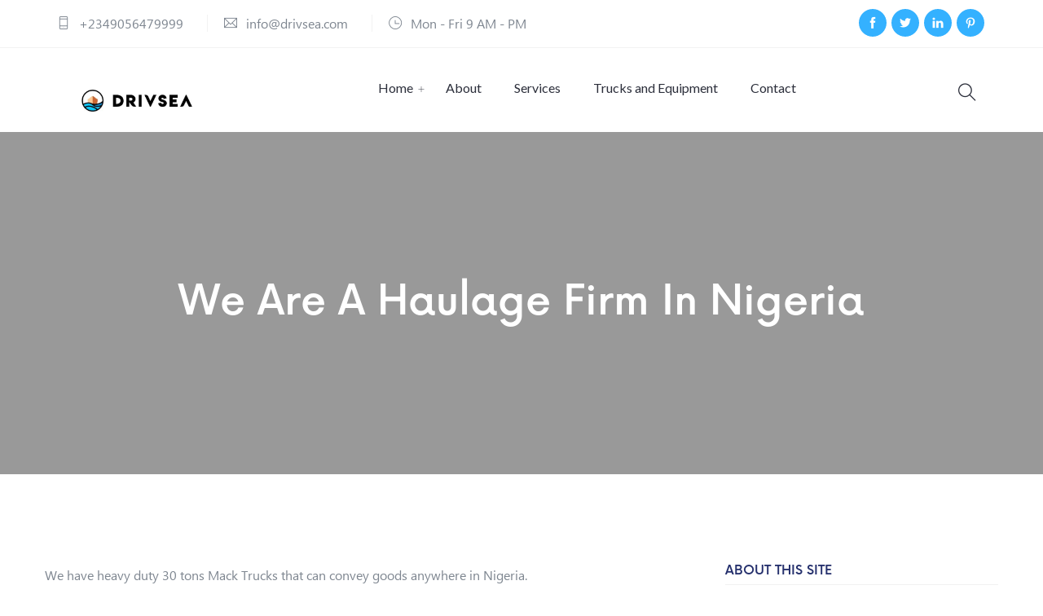

--- FILE ---
content_type: text/html; charset=UTF-8
request_url: https://drivsea.com/sample-page/
body_size: 12423
content:
<!DOCTYPE html>
<!--[if !IE]><!--> <html lang="en-US" prefix="og: https://ogp.me/ns#"> <!--<![endif]-->
<head>
<meta charset="UTF-8">
	<meta name="viewport" content="width=device-width, initial-scale=1, maximum-scale=1">
<meta name="msapplication-TileColor" content="#2938db">
<meta name="theme-color" content="#2938db">
<link rel="profile" href="https://gmpg.org/xfn/11">
<script>window._wca = window._wca || [];</script>

<!-- Search Engine Optimization by Rank Math - https://rankmath.com/ -->
<title>Haulage and trucking firm in Port Harcourt and Nigeria</title>
<meta name="description" content="We have heavy duty 30 tons Mack Trucks that can convey goods anywhere in port harcourt, rivers state and anywhere in Nigeria. haulage and trucking firm"/>
<meta name="robots" content="follow, index, max-snippet:-1, max-video-preview:-1, max-image-preview:large"/>
<link rel="canonical" href="https://drivsea.com/sample-page/" />
<meta property="og:locale" content="en_US" />
<meta property="og:type" content="article" />
<meta property="og:title" content="Haulage and trucking firm in Port Harcourt and Nigeria" />
<meta property="og:description" content="We have heavy duty 30 tons Mack Trucks that can convey goods anywhere in port harcourt, rivers state and anywhere in Nigeria. haulage and trucking firm" />
<meta property="og:url" content="https://drivsea.com/sample-page/" />
<meta property="og:site_name" content="DrivSea | Haulage, Logistics and Oil and Gas firm In Port Harcourt, Nigeria" />
<meta property="article:publisher" content="https://www.facebook.com/drivsea/" />
<meta property="og:updated_time" content="2020-04-28T23:12:00+00:00" />
<meta property="og:image" content="https://drivsea.com/wp-content/uploads/2020/05/drivsea-limited-port-harcourt.jpg" />
<meta property="og:image:secure_url" content="https://drivsea.com/wp-content/uploads/2020/05/drivsea-limited-port-harcourt.jpg" />
<meta property="og:image:width" content="501" />
<meta property="og:image:height" content="523" />
<meta property="og:image:alt" content="drivsea limited trucking and haulage firm in port harcourt nigeria" />
<meta property="og:image:type" content="image/jpeg" />
<meta property="article:published_time" content="2020-04-02T18:00:16+00:00" />
<meta property="article:modified_time" content="2020-04-28T23:12:00+00:00" />
<meta name="twitter:card" content="summary_large_image" />
<meta name="twitter:title" content="Haulage and trucking firm in Port Harcourt and Nigeria" />
<meta name="twitter:description" content="We have heavy duty 30 tons Mack Trucks that can convey goods anywhere in port harcourt, rivers state and anywhere in Nigeria. haulage and trucking firm" />
<meta name="twitter:image" content="https://drivsea.com/wp-content/uploads/2020/05/drivsea-limited-port-harcourt.jpg" />
<meta name="twitter:label1" content="Time to read" />
<meta name="twitter:data1" content="Less than a minute" />
<script type="application/ld+json" class="rank-math-schema">{"@context":"https://schema.org","@graph":[{"@type":"Place","@id":"https://drivsea.com/#place","address":{"@type":"PostalAddress","streetAddress":"20B Okuru road","addressLocality":"Port Harcourt","addressCountry":"Nigeria"}},{"@type":"Organization","@id":"https://drivsea.com/#organization","name":"DrivSea Limited","url":"https://drivsea.com","sameAs":["https://www.facebook.com/drivsea/"],"email":"info@drivsea.com","address":{"@type":"PostalAddress","streetAddress":"20B Okuru road","addressLocality":"Port Harcourt","addressCountry":"Nigeria"},"logo":{"@type":"ImageObject","@id":"https://drivsea.com/#logo","url":"https://drivsea.com/wp-content/uploads/2020/12/drivsea-logo-fb.png","contentUrl":"https://drivsea.com/wp-content/uploads/2020/12/drivsea-logo-fb.png","caption":"DrivSea Limited","inLanguage":"en-US","width":"229","height":"229"},"location":{"@id":"https://drivsea.com/#place"}},{"@type":"WebSite","@id":"https://drivsea.com/#website","url":"https://drivsea.com","name":"DrivSea Limited","publisher":{"@id":"https://drivsea.com/#organization"},"inLanguage":"en-US"},{"@type":"ImageObject","@id":"https://drivsea.com/wp-content/uploads/2020/05/drivsea-limited-port-harcourt.jpg","url":"https://drivsea.com/wp-content/uploads/2020/05/drivsea-limited-port-harcourt.jpg","width":"501","height":"523","caption":"drivsea limited trucking and haulage firm in port harcourt nigeria","inLanguage":"en-US"},{"@type":"WebPage","@id":"https://drivsea.com/sample-page/#webpage","url":"https://drivsea.com/sample-page/","name":"Haulage and trucking firm in Port Harcourt and Nigeria","datePublished":"2020-04-02T18:00:16+00:00","dateModified":"2020-04-28T23:12:00+00:00","isPartOf":{"@id":"https://drivsea.com/#website"},"primaryImageOfPage":{"@id":"https://drivsea.com/wp-content/uploads/2020/05/drivsea-limited-port-harcourt.jpg"},"inLanguage":"en-US"},{"@type":"Person","@id":"https://drivsea.com/sample-page/#author","name":"drivsea","image":{"@type":"ImageObject","@id":"https://secure.gravatar.com/avatar/76df5f6c5a2a72674b7a324f716a1021?s=96&amp;d=mm&amp;r=g","url":"https://secure.gravatar.com/avatar/76df5f6c5a2a72674b7a324f716a1021?s=96&amp;d=mm&amp;r=g","caption":"drivsea","inLanguage":"en-US"},"worksFor":{"@id":"https://drivsea.com/#organization"}},{"@type":"Article","headline":"Haulage and trucking firm in Port Harcourt and Nigeria","keywords":"haulage firm, trucking firm, port harcourt, 30 tons truck, flat bed trucks","datePublished":"2020-04-02T18:00:16+00:00","dateModified":"2020-04-28T23:12:00+00:00","author":{"@id":"https://drivsea.com/sample-page/#author","name":"drivsea"},"publisher":{"@id":"https://drivsea.com/#organization"},"description":"We have heavy duty 30 tons Mack Trucks that can convey goods anywhere in port harcourt, rivers state and anywhere in Nigeria. haulage and trucking firm","name":"Haulage and trucking firm in Port Harcourt and Nigeria","@id":"https://drivsea.com/sample-page/#richSnippet","isPartOf":{"@id":"https://drivsea.com/sample-page/#webpage"},"image":{"@id":"https://drivsea.com/wp-content/uploads/2020/05/drivsea-limited-port-harcourt.jpg"},"inLanguage":"en-US","mainEntityOfPage":{"@id":"https://drivsea.com/sample-page/#webpage"}}]}</script>
<!-- /Rank Math WordPress SEO plugin -->

<link rel='dns-prefetch' href='//stats.wp.com' />
<link rel='dns-prefetch' href='//fonts.googleapis.com' />
<link rel='dns-prefetch' href='//c0.wp.com' />
<link rel="alternate" type="application/rss+xml" title="DrivSea | Haulage, Logistics and Oil and Gas firm In Port Harcourt, Nigeria &raquo; Feed" href="https://drivsea.com/feed/" />
<link rel="alternate" type="application/rss+xml" title="DrivSea | Haulage, Logistics and Oil and Gas firm In Port Harcourt, Nigeria &raquo; Comments Feed" href="https://drivsea.com/comments/feed/" />
<link rel="alternate" type="application/rss+xml" title="DrivSea | Haulage, Logistics and Oil and Gas firm In Port Harcourt, Nigeria &raquo; We are a Haulage Firm in Nigeria Comments Feed" href="https://drivsea.com/sample-page/feed/" />
<style id='wp-emoji-styles-inline-css' type='text/css'>

	img.wp-smiley, img.emoji {
		display: inline !important;
		border: none !important;
		box-shadow: none !important;
		height: 1em !important;
		width: 1em !important;
		margin: 0 0.07em !important;
		vertical-align: -0.1em !important;
		background: none !important;
		padding: 0 !important;
	}
</style>
<link rel='stylesheet' id='wp-block-library-css' href='https://c0.wp.com/c/6.4.7/wp-includes/css/dist/block-library/style.min.css' type='text/css' media='all' />
<style id='wp-block-library-inline-css' type='text/css'>
.has-text-align-justify{text-align:justify;}
</style>
<link rel='stylesheet' id='mediaelement-css' href='https://c0.wp.com/c/6.4.7/wp-includes/js/mediaelement/mediaelementplayer-legacy.min.css' type='text/css' media='all' />
<link rel='stylesheet' id='wp-mediaelement-css' href='https://c0.wp.com/c/6.4.7/wp-includes/js/mediaelement/wp-mediaelement.min.css' type='text/css' media='all' />
<style id='classic-theme-styles-inline-css' type='text/css'>
/*! This file is auto-generated */
.wp-block-button__link{color:#fff;background-color:#32373c;border-radius:9999px;box-shadow:none;text-decoration:none;padding:calc(.667em + 2px) calc(1.333em + 2px);font-size:1.125em}.wp-block-file__button{background:#32373c;color:#fff;text-decoration:none}
</style>
<style id='global-styles-inline-css' type='text/css'>
body{--wp--preset--color--black: #000000;--wp--preset--color--cyan-bluish-gray: #abb8c3;--wp--preset--color--white: #ffffff;--wp--preset--color--pale-pink: #f78da7;--wp--preset--color--vivid-red: #cf2e2e;--wp--preset--color--luminous-vivid-orange: #ff6900;--wp--preset--color--luminous-vivid-amber: #fcb900;--wp--preset--color--light-green-cyan: #7bdcb5;--wp--preset--color--vivid-green-cyan: #00d084;--wp--preset--color--pale-cyan-blue: #8ed1fc;--wp--preset--color--vivid-cyan-blue: #0693e3;--wp--preset--color--vivid-purple: #9b51e0;--wp--preset--color--red: #E04F62;--wp--preset--color--green: #c8dcd2;--wp--preset--color--blue: #b3c6d2;--wp--preset--color--lavender: #c5b1da;--wp--preset--color--light-pink: #f9eded;--wp--preset--color--dark-grey: #333333;--wp--preset--gradient--vivid-cyan-blue-to-vivid-purple: linear-gradient(135deg,rgba(6,147,227,1) 0%,rgb(155,81,224) 100%);--wp--preset--gradient--light-green-cyan-to-vivid-green-cyan: linear-gradient(135deg,rgb(122,220,180) 0%,rgb(0,208,130) 100%);--wp--preset--gradient--luminous-vivid-amber-to-luminous-vivid-orange: linear-gradient(135deg,rgba(252,185,0,1) 0%,rgba(255,105,0,1) 100%);--wp--preset--gradient--luminous-vivid-orange-to-vivid-red: linear-gradient(135deg,rgba(255,105,0,1) 0%,rgb(207,46,46) 100%);--wp--preset--gradient--very-light-gray-to-cyan-bluish-gray: linear-gradient(135deg,rgb(238,238,238) 0%,rgb(169,184,195) 100%);--wp--preset--gradient--cool-to-warm-spectrum: linear-gradient(135deg,rgb(74,234,220) 0%,rgb(151,120,209) 20%,rgb(207,42,186) 40%,rgb(238,44,130) 60%,rgb(251,105,98) 80%,rgb(254,248,76) 100%);--wp--preset--gradient--blush-light-purple: linear-gradient(135deg,rgb(255,206,236) 0%,rgb(152,150,240) 100%);--wp--preset--gradient--blush-bordeaux: linear-gradient(135deg,rgb(254,205,165) 0%,rgb(254,45,45) 50%,rgb(107,0,62) 100%);--wp--preset--gradient--luminous-dusk: linear-gradient(135deg,rgb(255,203,112) 0%,rgb(199,81,192) 50%,rgb(65,88,208) 100%);--wp--preset--gradient--pale-ocean: linear-gradient(135deg,rgb(255,245,203) 0%,rgb(182,227,212) 50%,rgb(51,167,181) 100%);--wp--preset--gradient--electric-grass: linear-gradient(135deg,rgb(202,248,128) 0%,rgb(113,206,126) 100%);--wp--preset--gradient--midnight: linear-gradient(135deg,rgb(2,3,129) 0%,rgb(40,116,252) 100%);--wp--preset--font-size--small: 13px;--wp--preset--font-size--medium: 20px;--wp--preset--font-size--large: 36px;--wp--preset--font-size--x-large: 42px;--wp--preset--spacing--20: 0.44rem;--wp--preset--spacing--30: 0.67rem;--wp--preset--spacing--40: 1rem;--wp--preset--spacing--50: 1.5rem;--wp--preset--spacing--60: 2.25rem;--wp--preset--spacing--70: 3.38rem;--wp--preset--spacing--80: 5.06rem;--wp--preset--shadow--natural: 6px 6px 9px rgba(0, 0, 0, 0.2);--wp--preset--shadow--deep: 12px 12px 50px rgba(0, 0, 0, 0.4);--wp--preset--shadow--sharp: 6px 6px 0px rgba(0, 0, 0, 0.2);--wp--preset--shadow--outlined: 6px 6px 0px -3px rgba(255, 255, 255, 1), 6px 6px rgba(0, 0, 0, 1);--wp--preset--shadow--crisp: 6px 6px 0px rgba(0, 0, 0, 1);}:where(.is-layout-flex){gap: 0.5em;}:where(.is-layout-grid){gap: 0.5em;}body .is-layout-flow > .alignleft{float: left;margin-inline-start: 0;margin-inline-end: 2em;}body .is-layout-flow > .alignright{float: right;margin-inline-start: 2em;margin-inline-end: 0;}body .is-layout-flow > .aligncenter{margin-left: auto !important;margin-right: auto !important;}body .is-layout-constrained > .alignleft{float: left;margin-inline-start: 0;margin-inline-end: 2em;}body .is-layout-constrained > .alignright{float: right;margin-inline-start: 2em;margin-inline-end: 0;}body .is-layout-constrained > .aligncenter{margin-left: auto !important;margin-right: auto !important;}body .is-layout-constrained > :where(:not(.alignleft):not(.alignright):not(.alignfull)){max-width: var(--wp--style--global--content-size);margin-left: auto !important;margin-right: auto !important;}body .is-layout-constrained > .alignwide{max-width: var(--wp--style--global--wide-size);}body .is-layout-flex{display: flex;}body .is-layout-flex{flex-wrap: wrap;align-items: center;}body .is-layout-flex > *{margin: 0;}body .is-layout-grid{display: grid;}body .is-layout-grid > *{margin: 0;}:where(.wp-block-columns.is-layout-flex){gap: 2em;}:where(.wp-block-columns.is-layout-grid){gap: 2em;}:where(.wp-block-post-template.is-layout-flex){gap: 1.25em;}:where(.wp-block-post-template.is-layout-grid){gap: 1.25em;}.has-black-color{color: var(--wp--preset--color--black) !important;}.has-cyan-bluish-gray-color{color: var(--wp--preset--color--cyan-bluish-gray) !important;}.has-white-color{color: var(--wp--preset--color--white) !important;}.has-pale-pink-color{color: var(--wp--preset--color--pale-pink) !important;}.has-vivid-red-color{color: var(--wp--preset--color--vivid-red) !important;}.has-luminous-vivid-orange-color{color: var(--wp--preset--color--luminous-vivid-orange) !important;}.has-luminous-vivid-amber-color{color: var(--wp--preset--color--luminous-vivid-amber) !important;}.has-light-green-cyan-color{color: var(--wp--preset--color--light-green-cyan) !important;}.has-vivid-green-cyan-color{color: var(--wp--preset--color--vivid-green-cyan) !important;}.has-pale-cyan-blue-color{color: var(--wp--preset--color--pale-cyan-blue) !important;}.has-vivid-cyan-blue-color{color: var(--wp--preset--color--vivid-cyan-blue) !important;}.has-vivid-purple-color{color: var(--wp--preset--color--vivid-purple) !important;}.has-black-background-color{background-color: var(--wp--preset--color--black) !important;}.has-cyan-bluish-gray-background-color{background-color: var(--wp--preset--color--cyan-bluish-gray) !important;}.has-white-background-color{background-color: var(--wp--preset--color--white) !important;}.has-pale-pink-background-color{background-color: var(--wp--preset--color--pale-pink) !important;}.has-vivid-red-background-color{background-color: var(--wp--preset--color--vivid-red) !important;}.has-luminous-vivid-orange-background-color{background-color: var(--wp--preset--color--luminous-vivid-orange) !important;}.has-luminous-vivid-amber-background-color{background-color: var(--wp--preset--color--luminous-vivid-amber) !important;}.has-light-green-cyan-background-color{background-color: var(--wp--preset--color--light-green-cyan) !important;}.has-vivid-green-cyan-background-color{background-color: var(--wp--preset--color--vivid-green-cyan) !important;}.has-pale-cyan-blue-background-color{background-color: var(--wp--preset--color--pale-cyan-blue) !important;}.has-vivid-cyan-blue-background-color{background-color: var(--wp--preset--color--vivid-cyan-blue) !important;}.has-vivid-purple-background-color{background-color: var(--wp--preset--color--vivid-purple) !important;}.has-black-border-color{border-color: var(--wp--preset--color--black) !important;}.has-cyan-bluish-gray-border-color{border-color: var(--wp--preset--color--cyan-bluish-gray) !important;}.has-white-border-color{border-color: var(--wp--preset--color--white) !important;}.has-pale-pink-border-color{border-color: var(--wp--preset--color--pale-pink) !important;}.has-vivid-red-border-color{border-color: var(--wp--preset--color--vivid-red) !important;}.has-luminous-vivid-orange-border-color{border-color: var(--wp--preset--color--luminous-vivid-orange) !important;}.has-luminous-vivid-amber-border-color{border-color: var(--wp--preset--color--luminous-vivid-amber) !important;}.has-light-green-cyan-border-color{border-color: var(--wp--preset--color--light-green-cyan) !important;}.has-vivid-green-cyan-border-color{border-color: var(--wp--preset--color--vivid-green-cyan) !important;}.has-pale-cyan-blue-border-color{border-color: var(--wp--preset--color--pale-cyan-blue) !important;}.has-vivid-cyan-blue-border-color{border-color: var(--wp--preset--color--vivid-cyan-blue) !important;}.has-vivid-purple-border-color{border-color: var(--wp--preset--color--vivid-purple) !important;}.has-vivid-cyan-blue-to-vivid-purple-gradient-background{background: var(--wp--preset--gradient--vivid-cyan-blue-to-vivid-purple) !important;}.has-light-green-cyan-to-vivid-green-cyan-gradient-background{background: var(--wp--preset--gradient--light-green-cyan-to-vivid-green-cyan) !important;}.has-luminous-vivid-amber-to-luminous-vivid-orange-gradient-background{background: var(--wp--preset--gradient--luminous-vivid-amber-to-luminous-vivid-orange) !important;}.has-luminous-vivid-orange-to-vivid-red-gradient-background{background: var(--wp--preset--gradient--luminous-vivid-orange-to-vivid-red) !important;}.has-very-light-gray-to-cyan-bluish-gray-gradient-background{background: var(--wp--preset--gradient--very-light-gray-to-cyan-bluish-gray) !important;}.has-cool-to-warm-spectrum-gradient-background{background: var(--wp--preset--gradient--cool-to-warm-spectrum) !important;}.has-blush-light-purple-gradient-background{background: var(--wp--preset--gradient--blush-light-purple) !important;}.has-blush-bordeaux-gradient-background{background: var(--wp--preset--gradient--blush-bordeaux) !important;}.has-luminous-dusk-gradient-background{background: var(--wp--preset--gradient--luminous-dusk) !important;}.has-pale-ocean-gradient-background{background: var(--wp--preset--gradient--pale-ocean) !important;}.has-electric-grass-gradient-background{background: var(--wp--preset--gradient--electric-grass) !important;}.has-midnight-gradient-background{background: var(--wp--preset--gradient--midnight) !important;}.has-small-font-size{font-size: var(--wp--preset--font-size--small) !important;}.has-medium-font-size{font-size: var(--wp--preset--font-size--medium) !important;}.has-large-font-size{font-size: var(--wp--preset--font-size--large) !important;}.has-x-large-font-size{font-size: var(--wp--preset--font-size--x-large) !important;}
.wp-block-navigation a:where(:not(.wp-element-button)){color: inherit;}
:where(.wp-block-post-template.is-layout-flex){gap: 1.25em;}:where(.wp-block-post-template.is-layout-grid){gap: 1.25em;}
:where(.wp-block-columns.is-layout-flex){gap: 2em;}:where(.wp-block-columns.is-layout-grid){gap: 2em;}
.wp-block-pullquote{font-size: 1.5em;line-height: 1.6;}
</style>
<link rel='stylesheet' id='contact-form-7-css' href='https://drivsea.com/wp-content/plugins/contact-form-7/includes/css/styles.css?ver=5.8.2' type='text/css' media='all' />
<link rel='stylesheet' id='woocommerce-layout-css' href='https://c0.wp.com/p/woocommerce/8.2.4/assets/css/woocommerce-layout.css' type='text/css' media='all' />
<style id='woocommerce-layout-inline-css' type='text/css'>

	.infinite-scroll .woocommerce-pagination {
		display: none;
	}
</style>
<link rel='stylesheet' id='woocommerce-smallscreen-css' href='https://c0.wp.com/p/woocommerce/8.2.4/assets/css/woocommerce-smallscreen.css' type='text/css' media='only screen and (max-width: 768px)' />
<link rel='stylesheet' id='woocommerce-general-css' href='https://c0.wp.com/p/woocommerce/8.2.4/assets/css/woocommerce.css' type='text/css' media='all' />
<style id='woocommerce-inline-inline-css' type='text/css'>
.woocommerce form .form-row .required { visibility: visible; }
</style>
<link rel='stylesheet' id='themify-icons-css' href='https://drivsea.com/wp-content/themes/shiptar/assets/css/themify-icons.css?ver=4.6.3' type='text/css' media='all' />
<link rel='stylesheet' id='flaticon-css' href='https://drivsea.com/wp-content/themes/shiptar/assets/css/flaticon.css?ver=1.0.0' type='text/css' media='all' />
<link rel='stylesheet' id='bootstrap-css' href='https://drivsea.com/wp-content/themes/shiptar/assets/css/bootstrap.min.css?ver=3.3.7' type='text/css' media='all' />
<link rel='stylesheet' id='animate-css' href='https://drivsea.com/wp-content/themes/shiptar/assets/css/animate.css?ver=3.5.1' type='text/css' media='all' />
<link rel='stylesheet' id='odometer-css' href='https://drivsea.com/wp-content/themes/shiptar/assets/css/odometer.css?ver=0.4.8' type='text/css' media='all' />
<link rel='stylesheet' id='owl-carousel-css' href='https://drivsea.com/wp-content/themes/shiptar/assets/css/owl.carousel.css?ver=2.0.0' type='text/css' media='all' />
<link rel='stylesheet' id='owl-theme-css' href='https://drivsea.com/wp-content/themes/shiptar/assets/css/owl.theme.css?ver=2.0.0' type='text/css' media='all' />
<link rel='stylesheet' id='slick-css' href='https://drivsea.com/wp-content/themes/shiptar/assets/css/slick.css?ver=1.6.0' type='text/css' media='all' />
<link rel='stylesheet' id='swiper-css' href='https://drivsea.com/wp-content/themes/shiptar/assets/css/swiper.min.css?ver=4.0.7' type='text/css' media='all' />
<link rel='stylesheet' id='slick-theme-css' href='https://drivsea.com/wp-content/themes/shiptar/assets/css/slick-theme.css?ver=1.6.0' type='text/css' media='all' />
<link rel='stylesheet' id='owl-transitions-css' href='https://drivsea.com/wp-content/themes/shiptar/assets/css/owl.transitions.css?ver=2.0.0' type='text/css' media='all' />
<link rel='stylesheet' id='fancybox-css' href='https://drivsea.com/wp-content/themes/shiptar/assets/css/fancybox.css?ver=2.0.0' type='text/css' media='all' />
<link rel='stylesheet' id='shiptar-style-css' href='https://drivsea.com/wp-content/themes/shiptar/assets/css/styles.css?ver=1.0' type='text/css' media='all' />
<link rel='stylesheet' id='shiptar-block-style-css' href='https://drivsea.com/wp-content/themes/shiptar/assets/css/theme-style.css?ver=1.0' type='text/css' media='all' />
<link rel='stylesheet' id='element-css' href='https://drivsea.com/wp-content/themes/shiptar/assets/css/elements.css?ver=1.0' type='text/css' media='all' />
<link rel='stylesheet' id='shiptar-gutenberg-editor-styles-css' href='https://drivsea.com/wp-content/themes/shiptar/assets/css/gutenberg-editor-style.css?ver=all' type='text/css' media='all' />
<link rel='stylesheet' id='shiptar-default-google-fonts-css' href='//fonts.googleapis.com/css?family=Lato%3A400%2C700%7CSource+Sans+Pro%3A400%2C400i%2C600&#038;ver=1.0&#038;display=swap' type='text/css' media='all' />
<link rel='stylesheet' id='shiptar-responsive-css' href='https://drivsea.com/wp-content/themes/shiptar/assets/css/responsive.css?ver=1.0' type='text/css' media='all' />
<link rel='stylesheet' id='shiptar-default-style-css' href='https://drivsea.com/wp-content/themes/shiptar/style.css?ver=6.4.7' type='text/css' media='all' />
<style id='shiptar-default-style-inline-css' type='text/css'>
.layout-boxed {}.theme-btn,.theme-btn-s2,.theme-btn-s3,.theme-btn-s4,.header-style-1 .menu-open-btn-holder,.wpo-cart-search-contact .wpo-mini-cart .cart-count,.about-section .img-holder:before,.about-section .theme-btn-s2,.cta-section .info-box,.recent-blog-section .blog-grids .date,.header-style-1 .wpo-cart-search-contact .wpo-mini-cart .cart-count,.back-to-top,.wpo-blog-pg-section .post-slider .owl-controls .owl-nav [class*=owl-],.blog-single-section .entry-details blockquote,.blog-single-section .comment-respond .form-submit input,.woocommerce div.product form.cart .button,.woocommerce div.product .woocommerce-tabs ul.tabs li.active a,.woocommerce #review_form #respond .form-submit input,.wpo-blog-sidebar .widget > h3:before,.blog-single-section .comments-area .comment-reply-link,.header-style-1 .close-navbar-2,.cta-fullwidth {background-color:#2938db;}.section-title > span,.section-title-s2 > span,.services-section .grid .fi:before,.services-section-s2 .grid .fi:before,.services-section-s3 .grid .fi:before,.about-section .title-text h2:first-letter,.about-section .title-text p,.contact-section .contact-content h2:first-letter,.contact-section-s2 .contact-content h2:first-letter,.contact-section .contact-content p,.case-studies-section .recent-cases-content-outer .date h5,.cta-section p,.social-newsletter-section .newsletter button i,.wpo-site-footer .contact-widget li span,.newsletter-section .newsletter button i,.woocommerce ul.products li.product .price,.woocommerce .woocommerce-product-search button,.wpo-blog-pg-section .entry-details .read-more,.wpo-blog-sidebar .search-widget button,.wpo-blog-pg-section .format-quote h3:after,.wpo-blog-pg-section .video-post .video-holder .fi:before,.comments-area p.logged-in-as a,.product_meta .posted_in a,.product_meta .tagged_as a,.woocommerce.single-product .woocommerce-Price-amount,.woocommerce p.stars a::before,.wpo-site-header .topbar ul li i:before,.wpo-blog-sidebar .widget > h3:before,.wpo-blog-sidebar .popular-post-widget .date,.header-style-1 .close-navbar-2 i:before,.header-style-1 .menu-open-btn-holder button span,.primary-color {color:#2938db;}.case-studies-section .recent-cases-content-outer,.wp-pagenavi span.current,.wp-pagenavi a:hover,.wp-link-pages span:hover,.wpo-blog-sidebar .search-widget input,.services-section .owl-controls .owl-nav .owl-prev,.services-section .owl-controls .owl-nav .owl-next,.header-style-1 .wpo-cart-search-contact .wpo-mini-cart-content,.wp-link-pages > span {border-color:#2938db;}.panel-one .panel-default > .panel-heading.accordion-active a:after,.woocommerce .woocommerce-message {border-top-color:#2938db;} .theme-btn:hover, .theme-btn-s2:hover, .theme-btn-s3:hover, .theme-btn-s4:hover, .back-to-top:hover, .blog-single-section .comments-area .comment-reply-link:hover, .blog-single-section .comment-respond .form-submit input.submit:hover .woocommerce div.product form.cart .button:hover,{background-color:#db7029;}
</style>
<link rel='stylesheet' id='kc-general-css' href='https://drivsea.com/wp-content/plugins/kingcomposer/assets/frontend/css/kingcomposer.min.css?ver=2.9.6' type='text/css' media='all' />
<link rel='stylesheet' id='kc-animate-css' href='https://drivsea.com/wp-content/plugins/kingcomposer/assets/css/animate.css?ver=2.9.6' type='text/css' media='all' />
<link rel='stylesheet' id='kc-icon-1-css' href='https://drivsea.com/wp-content/themes/shiptar/assets/css/flaticon.css?ver=2.9.6' type='text/css' media='all' />
<link rel='stylesheet' id='kc-icon-2-css' href='https://drivsea.com/wp-content/themes/shiptar/assets/css/themify-icons.css?ver=2.9.6' type='text/css' media='all' />
<link rel='stylesheet' id='kc-icon-3-css' href='https://drivsea.com/wp-content/plugins/kingcomposer/assets/css/icons.css?ver=2.9.6' type='text/css' media='all' />
<link rel='stylesheet' id='jetpack_css-css' href='https://c0.wp.com/p/jetpack/12.8.2/css/jetpack.css' type='text/css' media='all' />
<script type="text/javascript" src="https://c0.wp.com/c/6.4.7/wp-includes/js/jquery/jquery.min.js" id="jquery-core-js"></script>
<script type="text/javascript" src="https://c0.wp.com/c/6.4.7/wp-includes/js/jquery/jquery-migrate.min.js" id="jquery-migrate-js"></script>
<script defer type="text/javascript" src="https://stats.wp.com/s-202605.js" id="woocommerce-analytics-js"></script>
<link rel="https://api.w.org/" href="https://drivsea.com/wp-json/" /><link rel="alternate" type="application/json" href="https://drivsea.com/wp-json/wp/v2/pages/2" /><link rel="EditURI" type="application/rsd+xml" title="RSD" href="https://drivsea.com/xmlrpc.php?rsd" />
<meta name="generator" content="WordPress 6.4.7" />
<link rel='shortlink' href='https://drivsea.com/?p=2' />
<link rel="alternate" type="application/json+oembed" href="https://drivsea.com/wp-json/oembed/1.0/embed?url=https%3A%2F%2Fdrivsea.com%2Fsample-page%2F" />
<link rel="alternate" type="text/xml+oembed" href="https://drivsea.com/wp-json/oembed/1.0/embed?url=https%3A%2F%2Fdrivsea.com%2Fsample-page%2F&#038;format=xml" />
<script type="text/javascript">var kc_script_data={ajax_url:"https://drivsea.com/wp-admin/admin-ajax.php"}</script>	<style>img#wpstats{display:none}</style>
		<link rel="pingback" href="https://drivsea.com/xmlrpc.php">
	<noscript><style>.woocommerce-product-gallery{ opacity: 1 !important; }</style></noscript>
	<script type="text/javascript" id="google_gtagjs" src="https://www.googletagmanager.com/gtag/js?id=UA-159570835-4" async="async"></script>
<script type="text/javascript" id="google_gtagjs-inline">
/* <![CDATA[ */
window.dataLayer = window.dataLayer || [];function gtag(){dataLayer.push(arguments);}gtag('js', new Date());gtag('config', 'UA-159570835-4', {} );
/* ]]> */
</script>
<link rel="icon" href="https://drivsea.com/wp-content/uploads/2021/12/cropped-drivsea-logo-new-32x32.jpeg" sizes="32x32" />
<link rel="icon" href="https://drivsea.com/wp-content/uploads/2021/12/cropped-drivsea-logo-new-192x192.jpeg" sizes="192x192" />
<link rel="apple-touch-icon" href="https://drivsea.com/wp-content/uploads/2021/12/cropped-drivsea-logo-new-180x180.jpeg" />
<meta name="msapplication-TileImage" content="https://drivsea.com/wp-content/uploads/2021/12/cropped-drivsea-logo-new-270x270.jpeg" />
<script type="text/javascript"></script><style type="text/css" id="kc-css-general">.kc-off-notice{display: inline-block !important;}.kc-container{max-width:1170px;}</style><style type="text/css" id="kc-css-render"></style></head>
<body data-rsssl=1 class="page-template-default page page-id-2 wp-custom-logo wp-embed-responsive theme-shiptar kc-css-system woocommerce-no-js">
<div class="page-wrapper layout-full"> <!-- #shiptar-theme-wrapper -->
 <header id="header" class="wpo-site-header header-style-3">
      <div class="wpo-topbar" style="">
  <div class="container clearfix">
      <div class="row">
          <div class="col col-sm-8 col-xs-12">
              <div class="contact-info">
    <ul>
        <li><i class="ti-mobile"></i> +2349056479999</li>
        <li><i class="ti-email"></i> info@drivsea.com</li>
        <li><i class="ti-time"></i> Mon - Fri 9 AM - PM</li>
    </ul>
</div>          </div>
          <div class="col col-sm-4 col-xs-12">
              <div class="social">
    <ul>
        <li><a href="https://facebook.com/drivsea"><i class="ti-facebook"></i></a></li>
        <li><a href="https://twitter.com/drivsea"><i class="ti-twitter-alt"></i></a></li>
        <li><a href="https://linkedin.com/company/drivsea"><i class="ti-linkedin"></i></a></li>
        <li><a href="https://pinterest.com/drivsea"><i class="ti-pinterest"></i></a></li>
    </ul>
</div>          </div>
      </div>
  </div>
</div> 
      <nav class="navigation  sticky-menu-on  navbar navbar-default">
        <!-- Navigation & Search -->
 <div class="container">
      <div class="navbar-header">
          <button type="button" class="open-btn">
              <span class="sr-only">Toggle navigation</span>
              <span class="icon-bar"></span>
              <span class="icon-bar"></span>
              <span class="icon-bar"></span>
          </button>
          <div class="wpo-site-logo  has_menu "  style="">
         <a class="navbar-brand" href="https://drivsea.com/">
       <img src="https://drivsea.com/wp-content/uploads/2021/12/drivsea-logo-name.jpeg" alt=" drivsea logo">
     </a>
   </div>      </div>
    <div id="navbar" class="navbar-collapse collapse navigation-holder  has-menu  not-has-cart  has-search ">
     <button class="close-navbar"><i class="ti-close"></i></button>
       <ul id="menu-main-menu" class="nav navbar-nav"><li id="menu-item-243" class="menu-item menu-item-type-post_type menu-item-object-page menu-item-home menu-item-has-children menu-item-243"><a href="https://drivsea.com/">Home</a>
<ul class="sub-menu">
	<li id="menu-item-450" class="menu-item menu-item-type-post_type menu-item-object-page menu-item-home menu-item-450"><a href="https://drivsea.com/">DrivSea Home</a></li>
</ul>
</li>
<li id="menu-item-199" class="menu-item menu-item-type-post_type menu-item-object-page menu-item-199"><a href="https://drivsea.com/about/">About</a></li>
<li id="menu-item-198" class="menu-item menu-item-type-post_type menu-item-object-page menu-item-198"><a href="https://drivsea.com/services/">Services</a></li>
<li id="menu-item-616" class="menu-item menu-item-type-custom menu-item-object-custom menu-item-616"><a href="https://www.google.com/maps/uv?pb=!1s0x1069cd9435e2f89d%3A0x5a668305d41f073e!3m1!7e115!4shttps%3A%2F%2Flh5.googleusercontent.com%2Fp%2FAF1QipNNHFLs2ntZoJJY7QhoQ1We4ydVuCB9PtXOPLQx%3Dw240-h160-k-no!5sdrivsea%20limited%20-%20Google%20Search!15sCgIgAQ&#038;imagekey=!1e10!2sAF1QipNNHFLs2ntZoJJY7QhoQ1We4ydVuCB9PtXOPLQx&#038;hl=en&#038;sa=X&#038;ved=2ahUKEwjuw_rMhNjvAhUIEBQKHXHWCIQQoiowEXoECCgQAw">Trucks and Equipment</a></li>
<li id="menu-item-207" class="menu-item menu-item-type-post_type menu-item-object-page menu-item-207"><a href="https://drivsea.com/contact-2/">Contact</a></li>
</ul>      </div><!-- end of nav-collapse -->
        <div class="wpo-cart-search-contact">
          <div class="wpo-header-search-form-wrapper">
          <button class="search-toggle-btn"><i class="fi ti-search"></i></button>
          <div class="wpo-header-search-form">
              <form method="get" class="searchform" action="https://drivsea.com/">
                  <div>
                      <input type="text" name="s" id="s" class="form-control" placeholder="Search...">
                      <button type="submit"><i class="fi flaticon-search"></i></button>
                  </div>
              </form>
          </div>
      </div>
    </div>
  </div><!-- end of container -->


      </nav>
  </header>
   <!-- start wpo-page-title -->
  <section class="wpo-page-title  overly crumbs-area-697ba322c4058 " style="">
      <div class="container">
          <div class="row">
              <div class="col col-xs-12" style="" >
                  <div class="title">
                      <h2>We are a Haulage Firm in Nigeria</h2>
                  </div>
              </div>
          </div> <!-- end row -->
      </div> <!-- end container -->
  </section>
  <!-- end wpo-page-title -->
<div class="page-wrap ">
	<div class="container section-padding right-sidebar" style="">
		<div class="row">
			<div class="col-md-8">
				<div class="page-wraper clearfix">
				
<p>We have heavy duty 30 tons Mack Trucks that can convey goods anywhere in Nigeria.</p>



<p>We are an experienced haulage and trucking firm in Port Harcourt Nigeria.</p>



<p>Carry containers and heavy duty equipment in Port Harcourt and anywhere in Nigeria. Call 08037716895. </p>
				</div>
				<div class="page-link-wrap">
									</div>
			</div>
			<div class="col-md-4 ">
	<div class="wpo-blog-sidebar">
		<div id="text-4" class=" widget widget_text"><h3>About This Site</h3>			<div class="textwidget"><p>A trucking firm in Nigeria.</p>
</div>
		</div> <!-- end widget --><div id="text-5" class=" widget widget_text"><h3>Find Us</h3>			<div class="textwidget"><p><strong>Address</strong><br />
Corporate Office: 20B Okuru road, Port Harcourt</p>
<p>Truck Yard: 54 Ordinance Road, Trans Amadi, Port Harcourt.</p>
<p><b>Call: +2349056479999</b></p>
</div>
		</div> <!-- end widget --><div id="search-3" class=" widget widget_search"><h3>Search</h3><div class="search-widget">
   <form method="get" id="searchform" action="https://drivsea.com/" class="searchform" >
        <div>
           <input type="text" name="s" id="s2" placeholder="Search...">
            <button type="submit"><i class="ti-search"></i></button>
        </div>
    </form>
</div>
</div> <!-- end widget -->	</div>
</div><!-- #secondary -->
		</div>
	</div>
</div>
	<!-- Footer -->
	<footer class="wpo-site-footer" style="background-image: url( );">
		<!-- Footer Widgets -->
<div class="upper-footer">
	<div class="footer-widget-area">
		<div class="container">
			<div class="row">
				<div class="col col-lg-3 col-md-3 col-sm-6"><div class=" widget text-widget"><div class="widget about-widget ">
       <div class="logo widget-title">
          <img src="" alt="">
       </div>
       <p>DrivSea Limited offers effective and efficient haulage services in Nigeria</p>
       <div class="social-icons">
         <ul><li><a href="https://facebook.com/drivsea"><i class="ti-facebook"></i></a></li><li><a href="https://twitter.com/drivsea"><i class="ti-twitter-alt"></i></a></li><li><a href="https://instagram.com/drivsea"><i class="ti-instagram"></i></a></li><li><a href="#"><i class="ti-linkedin"></i></a></li></ul>
       </div>
    </div><div class="clear"></div></div> <!-- end widget --></div><div class="col col-lg-3 col-md-3 col-sm-6"><div class=" widget widget_media_gallery"><div class="widget-title"><h3>Trucks</h3></div><div id='gallery-2' class='gallery galleryid-2 gallery-columns-3 gallery-size-thumbnail'><figure class='gallery-item'>
			<div class='gallery-icon portrait'>
				<a href='https://drivsea.com/about/drivsea-limited-port-harcourt/'><img width="150" height="150" src="https://drivsea.com/wp-content/uploads/2020/05/drivsea-limited-port-harcourt-150x150.jpg" class="attachment-thumbnail size-thumbnail" alt="drivsea limited trucking and haulage firm in port harcourt nigeria" decoding="async" loading="lazy" srcset="https://drivsea.com/wp-content/uploads/2020/05/drivsea-limited-port-harcourt-150x150.jpg 150w, https://drivsea.com/wp-content/uploads/2020/05/drivsea-limited-port-harcourt-100x100.jpg 100w" sizes="(max-width: 150px) 100vw, 150px" /></a>
			</div></figure><figure class='gallery-item'>
			<div class='gallery-icon landscape'>
				<a href='https://drivsea.com/drivsea-haulage-trucks-in-port-harcourt-53/'><img width="150" height="150" src="https://drivsea.com/wp-content/uploads/2021/03/drivsea-haulage-trucks-in-port-harcourt.-53-150x150.jpg" class="attachment-thumbnail size-thumbnail" alt="" decoding="async" loading="lazy" srcset="https://drivsea.com/wp-content/uploads/2021/03/drivsea-haulage-trucks-in-port-harcourt.-53-150x150.jpg 150w, https://drivsea.com/wp-content/uploads/2021/03/drivsea-haulage-trucks-in-port-harcourt.-53-100x100.jpg 100w" sizes="(max-width: 150px) 100vw, 150px" /></a>
			</div></figure><figure class='gallery-item'>
			<div class='gallery-icon landscape'>
				<a href='https://drivsea.com/drivsea-haulage-trucks-in-port-harcourt/'><img width="150" height="150" src="https://drivsea.com/wp-content/uploads/2021/03/drivsea-haulage-trucks-in-port-harcourt-150x150.jpg" class="attachment-thumbnail size-thumbnail" alt="" decoding="async" loading="lazy" srcset="https://drivsea.com/wp-content/uploads/2021/03/drivsea-haulage-trucks-in-port-harcourt-150x150.jpg 150w, https://drivsea.com/wp-content/uploads/2021/03/drivsea-haulage-trucks-in-port-harcourt-100x100.jpg 100w" sizes="(max-width: 150px) 100vw, 150px" /></a>
			</div></figure><figure class='gallery-item'>
			<div class='gallery-icon landscape'>
				<a href='https://drivsea.com/drivsea-haulage-trucks-in-port-harcourt-jpgd/'><img width="150" height="150" src="https://drivsea.com/wp-content/uploads/2021/03/drivsea-haulage-trucks-in-port-harcourt.JPGd_-150x150.jpg" class="attachment-thumbnail size-thumbnail" alt="" decoding="async" loading="lazy" srcset="https://drivsea.com/wp-content/uploads/2021/03/drivsea-haulage-trucks-in-port-harcourt.JPGd_-150x150.jpg 150w, https://drivsea.com/wp-content/uploads/2021/03/drivsea-haulage-trucks-in-port-harcourt.JPGd_-100x100.jpg 100w" sizes="(max-width: 150px) 100vw, 150px" /></a>
			</div></figure><figure class='gallery-item'>
			<div class='gallery-icon landscape'>
				<a href='https://drivsea.com/download-12/'><img width="150" height="150" src="https://drivsea.com/wp-content/uploads/2021/03/download-12-150x150.jpg" class="attachment-thumbnail size-thumbnail" alt="" decoding="async" loading="lazy" srcset="https://drivsea.com/wp-content/uploads/2021/03/download-12-150x150.jpg 150w, https://drivsea.com/wp-content/uploads/2021/03/download-12-100x100.jpg 100w" sizes="(max-width: 150px) 100vw, 150px" /></a>
			</div></figure><figure class='gallery-item'>
			<div class='gallery-icon landscape'>
				<a href='https://drivsea.com/download/'><img width="150" height="150" src="https://drivsea.com/wp-content/uploads/2021/03/download-150x150.jpg" class="attachment-thumbnail size-thumbnail" alt="" decoding="async" loading="lazy" srcset="https://drivsea.com/wp-content/uploads/2021/03/download-150x150.jpg 150w, https://drivsea.com/wp-content/uploads/2021/03/download-100x100.jpg 100w" sizes="(max-width: 150px) 100vw, 150px" /></a>
			</div></figure>
		</div>
<div class="clear"></div></div> <!-- end widget --></div><div class="col col-lg-3 col-md-3 col-sm-6"><div class=" widget text-widget"><div class="widget-title"><h3>Address Location</h3></div><div class="contact-widget service-link-widget ">
   <div class="widget-title"><h3>Head Office Address 20B Okuru road, Port Harcourt, Nigeria</h3></div><ul><li>Phone: +2349056479999</li><li>Email: info@drivsea.com</li></ul></div><div class="clear"></div></div> <!-- end widget --></div>			</div>
		</div>
	</div>
</div>
<!-- Footer Widgets -->
<div class="wpo-lower-footer  has-not-copyright text-center">
  <div class="container">
    <div class="row">
      <div class="separator"></div>
      <div class="col col-xs-12">
         <p>&copy; Copyright 2026 | <a href="https://drivsea.com">DrivSea | Haulage, Logistics and Oil and Gas firm In Port Harcourt, Nigeria</a> | All right reserved.</p>      </div>
    </div>
  </div>
</div>	</footer>
	<!-- Footer -->
</div><!--shiptar-theme-wrapper -->
	<script type="text/javascript">
		(function () {
			var c = document.body.className;
			c = c.replace(/woocommerce-no-js/, 'woocommerce-js');
			document.body.className = c;
		})();
	</script>
	<script type="text/javascript" src="https://drivsea.com/wp-content/plugins/contact-form-7/includes/swv/js/index.js?ver=5.8.2" id="swv-js"></script>
<script type="text/javascript" id="contact-form-7-js-extra">
/* <![CDATA[ */
var wpcf7 = {"api":{"root":"https:\/\/drivsea.com\/wp-json\/","namespace":"contact-form-7\/v1"},"cached":"1"};
/* ]]> */
</script>
<script type="text/javascript" src="https://drivsea.com/wp-content/plugins/contact-form-7/includes/js/index.js?ver=5.8.2" id="contact-form-7-js"></script>
<script type="text/javascript" src="https://drivsea.com/wp-content/plugins/shiptar-core/assets/plugin-scripts.js?ver=6.4.7" id="plugin-scripts-js"></script>
<script type="text/javascript" src="https://c0.wp.com/p/woocommerce/8.2.4/assets/js/jquery-blockui/jquery.blockUI.min.js" id="jquery-blockui-js"></script>
<script type="text/javascript" id="wc-add-to-cart-js-extra">
/* <![CDATA[ */
var wc_add_to_cart_params = {"ajax_url":"\/wp-admin\/admin-ajax.php","wc_ajax_url":"\/?wc-ajax=%%endpoint%%","i18n_view_cart":"View cart","cart_url":"https:\/\/drivsea.com","is_cart":"","cart_redirect_after_add":"no"};
/* ]]> */
</script>
<script type="text/javascript" src="https://c0.wp.com/p/woocommerce/8.2.4/assets/js/frontend/add-to-cart.min.js" id="wc-add-to-cart-js"></script>
<script type="text/javascript" src="https://c0.wp.com/p/woocommerce/8.2.4/assets/js/js-cookie/js.cookie.min.js" id="js-cookie-js"></script>
<script type="text/javascript" id="woocommerce-js-extra">
/* <![CDATA[ */
var woocommerce_params = {"ajax_url":"\/wp-admin\/admin-ajax.php","wc_ajax_url":"\/?wc-ajax=%%endpoint%%"};
/* ]]> */
</script>
<script type="text/javascript" src="https://c0.wp.com/p/woocommerce/8.2.4/assets/js/frontend/woocommerce.min.js" id="woocommerce-js"></script>
<script type="text/javascript" src="https://drivsea.com/wp-content/themes/shiptar/assets/js/bootstrap.min.js?ver=3.3.7" id="bootstrap-js"></script>
<script type="text/javascript" src="https://c0.wp.com/c/6.4.7/wp-includes/js/imagesloaded.min.js" id="imagesloaded-js"></script>
<script type="text/javascript" src="https://drivsea.com/wp-content/themes/shiptar/assets/js/isotope.min.js?ver=2.2.2" id="isotope-js"></script>
<script type="text/javascript" src="https://drivsea.com/wp-content/themes/shiptar/assets/js/fancybox.min.js?ver=2.1.5" id="fancybox-js"></script>
<script type="text/javascript" src="https://c0.wp.com/c/6.4.7/wp-includes/js/masonry.min.js" id="masonry-js"></script>
<script type="text/javascript" src="https://drivsea.com/wp-content/themes/shiptar/assets/js/owl-carousel.js?ver=2.0.0" id="owl-carousel-js"></script>
<script type="text/javascript" src="https://drivsea.com/wp-content/themes/shiptar/assets/js/jquery-easing.js?ver=1.4.0" id="jquery-easing-js"></script>
<script type="text/javascript" src="https://drivsea.com/wp-content/themes/shiptar/assets/js/wow.min.js?ver=1.4.0" id="wow-js"></script>
<script type="text/javascript" src="https://drivsea.com/wp-content/themes/shiptar/assets/js/odometer.min.js?ver=0.4.8" id="odometer-js"></script>
<script type="text/javascript" src="https://drivsea.com/wp-content/themes/shiptar/assets/js/magnific-popup.js?ver=1.1.0" id="magnific-popup-js"></script>
<script type="text/javascript" src="https://drivsea.com/wp-content/themes/shiptar/assets/js/slick-slider.js?ver=1.6.0" id="slick-slider-js"></script>
<script type="text/javascript" src="https://drivsea.com/wp-content/themes/shiptar/assets/js/swiper.min.js?ver=4.0.7" id="swiper-js"></script>
<script type="text/javascript" src="https://drivsea.com/wp-content/themes/shiptar/assets/js/wc-quantity-increment.js?ver=1.0.0" id="wc-quantity-increment-js"></script>
<script type="text/javascript" src="https://drivsea.com/wp-content/themes/shiptar/assets/js/scripts.js?ver=1.0" id="shiptar-scripts-js"></script>
<script type="text/javascript" src="https://drivsea.com/wp-content/themes/shiptar/assets/js/jquery.validate.min.js?ver=1.9.0" id="shiptar-validate-js"></script>
<script defer type="text/javascript" src="https://stats.wp.com/e-202605.js" id="jetpack-stats-js"></script>
<script type="text/javascript" id="jetpack-stats-js-after">
/* <![CDATA[ */
_stq = window._stq || [];
_stq.push([ "view", {v:'ext',blog:'176562058',post:'2',tz:'0',srv:'drivsea.com',j:'1:12.8.2'} ]);
_stq.push([ "clickTrackerInit", "176562058", "2" ]);
/* ]]> */
</script>
<script type="text/javascript" src="https://drivsea.com/wp-content/plugins/kingcomposer/assets/frontend/js/kingcomposer.min.js?ver=2.9.6" id="kc-front-scripts-js"></script>
</body>
</html>

<!-- This website is like a Rocket, isn't it? Performance optimized by WP Rocket. Learn more: https://wp-rocket.me - Debug: cached@1769710370 -->

--- FILE ---
content_type: text/css
request_url: https://drivsea.com/wp-content/themes/shiptar/assets/css/styles.css?ver=1.0
body_size: 18814
content:
/*------------------------------------------------------------------
[Master Stylesheet]
Theme Name:     Shiptar - Transport & Logistic WordPress Theme
Version:        1.0.0
Author:         wpoceans
URL:            https://themeforest.net/user/wpoceans
-------------------------------------------------------------------*/
/*--------------------------------------------------------------
>>> TABLE OF CONTENTS:
----------------------------------------------------------------
#0.1  Theme Reset Style
#0.2  Global Elements
#0.3  header
#0.4  cta-section
#0.5  pricing-area
#0.6  testimonial-area 
#0.7  team area
#0.8  blog-section



#0.4  footer
#0.5  blog-section

----------------------------------------------------------------
  blog page
----------------------------------------------------------------
#6.1  wpo-blog-pg-section


----------------------------------------------------------------
  blog single page
----------------------------------------------------------------
#7.1  blog-single-section


----------------------------------------------------------------
  shop page
----------------------------------------------------------------
#10.1 shop-section


----------------------------------------------------------------
  shop single page
----------------------------------------------------------------
#11.1 shop-single-section


----------------------------------------------------------------
  404 page
----------------------------------------------------------------
#12.1  error-404-section


----------------------------------------------------------------*/
/*---------------------------
    Fonts
----------------------------*/
@font-face {
  font-family: 'Now';
  src: url(../fonts/text-fonts/now-regular.otf) format("truetype");
  font-weight: normal;
  font-style: normal;
}

@font-face {
  font-family: 'Now';
  src: url(../fonts/text-fonts/now-medium.otf) format("truetype");
  font-weight: 600;
  font-style: normal;
}

@font-face {
  font-family: 'Now';
  src: url(../fonts/text-fonts/now-light.otf) format("truetype");
  font-weight: 300;
  font-style: normal;
}

@font-face {
  font-family: 'Now';
  src: url(../fonts/text-fonts/now-thin.otf) format("truetype");
  font-weight: 200;
  font-style: normal;
}

@font-face {
  font-family: 'segoe-ui';
  src: url("../fonts/text-fonts/segoe-ui.ttf") format("truetype");
  font-weight: normal;
  font-style: normal;
}

/*--------------------------------------------------------------
#0.1    Theme Reset Style
--------------------------------------------------------------*/
html {
    font-size: 16px;
}

body {
    font-family: "segoe-ui";
    background-color: #fff;
    font-size: 16px;
    font-size: 1rem;
    color: #7e8690;
    -webkit-font-smoothing: antialiased;
    overflow-x: hidden;
}

@media (max-width: 767px) {
    body {
        font-size: 15px;
        font-size: 0.9375rem;
    }
}

p {
    color: #7e8690;
    line-height: 1.6em;
}

h1,
h2,
h3,
h4,
h5,
h6 {
    font-family: "Now";
    font-weight: bold;
    color: #242f6c;
}

ul {
    padding-left: 0;
    margin: 0;
}

a {
    text-decoration: none;
    -webkit-transition: all 0.2s;
    -moz-transition: all 0.2s;
    -o-transition: all 0.2s;
    -ms-transition: all 0.2s;
    transition: all 0.2s;
}

a:hover {
    text-decoration: none;
}

img {
    max-width: 100%;
}

/*--------------------------------------------------------------
#0.2    Global Elements
--------------------------------------------------------------*/
.page-wrapper {
    position: relative;
    overflow: hidden;
}

.box-style {
    padding: 0 40px;
}

@media (max-width: 1199px) {
    .box-style {
        padding: 0 30px;
    }
}

@media (max-width: 991px) {
    .box-style {
        padding: 0;
    }
}

.wow {
    visibility: hidden;
}

.fi:before {
    margin: 0;
}

.section-padding {
    padding: 110px 0;
}

@media (max-width: 991px) {
    .section-padding {
        padding: 90px 0;
    }
}

@media (max-width: 767px) {
    .section-padding {
        padding: 80px 0;
    }
}

/*** contact form error handling ***/
.contact-validation-active .error-handling-messages {
    width: 100% !important;
    margin-top: 15px !important;
}

.contact-validation-active label.error {
    color: red;
    font-size: 0.875rem;
    font-weight: normal;
    margin: 5px 0 0 0;
    text-align: left;
    display: block;
}

.contact-validation-active #loader {
    display: none;
    margin-top: 10px;
}

.contact-validation-active #loader i {
    font-size: 30px;
    font-size: 1.875rem;
    color: #34ccff;
    display: inline-block;
    -webkit-animation: rotating linear 2s infinite;
    animation: rotating linear 2s infinite;
}

.contact-validation-active #success,
.contact-validation-active #error {
    width: 100%;
    color: #fff;
    padding: 5px 10px;
    font-size: 16px;
    text-align: center;
    display: none;
}

@media (max-width: 767px) {

    .contact-validation-active #success,
    .contact-validation-active #error {
        font-size: 15px;
    }
}

.contact-validation-active #success {
    background-color: #009a00;
    border-left: 5px solid green;
    margin-bottom: 5px;
}

.contact-validation-active #error {
    background-color: #ff1a1a;
    border-left: 5px solid red;
}

@-webkit-keyframes rotating {
    from {
        -webkit-transform: rotate(0deg);
        transform: rotate(0deg);
    }

    to {
        -webkit-transform: rotate(360deg);
        transform: rotate(360deg);
    }
}

@keyframes rotating {
    from {
        -webkit-transform: rotate(0deg);
        transform: rotate(0deg);
    }

    to {
        -webkit-transform: rotate(360deg);
        transform: rotate(360deg);
    }
}

.rotating {
    -webkit-animation: rotating 5s alternate infinite;
    animation: rotating 5s alternate infinite;
}

/*** back to top **/
.back-to-top {
    background-color: #1d1d1d;
    width: 45px;
    height: 45px;
    line-height: 45px;
    border: 1px solid rgba(255, 255, 255, 0.05);
    text-align: center;
    position: absolute;
    z-index: 999;
    left: calc(50% - 22.5px);
    top: -22.5px;
    -webkit-transition: all 0.2s;
    -moz-transition: all 0.2s;
    -o-transition: all 0.2s;
    -ms-transition: all 0.2s;
    transition: all 0.2s;
}

@media (max-width: 991px) {
    .back-to-top {
        width: 40px;
        height: 40px;
        line-height: 40px;
    }
}

.back-to-top:hover {
    background-color: #34ccff;
}

.back-to-top i {
    font-size: 18px;
    font-size: 1.125rem;
    color: #fff;
    position: absolute;
    left: 50%;
    top: 50%;
    -webkit-transform: translate(-50%, -50%);
    -moz-transform: translate(-50%, -50%);
    -o-transform: translate(-50%, -50%);
    -ms-transform: translate(-50%, -50%);
    transform: translate(-50%, -50%);
}

@media (max-width: 991px) {
    .back-to-top i {
        font-size: 15px;
        font-size: 0.9375rem;
    }
}

/** for popup image ***/
.mfp-wrap {
    background-color: rgba(0, 0, 0, 0.9);
    z-index: 99999;
}

.mfp-with-zoom .mfp-container,
.mfp-with-zoom.mfp-bg {
    opacity: 0;
    -webkit-backface-visibility: hidden;
    -webkit-transition: all 0.3s ease-out;
    -moz-transition: all 0.3s ease-out;
    -o-transition: all 0.3s ease-out;
    transition: all 0.3s ease-out;
}

.mfp-with-zoom.mfp-ready .mfp-container {
    opacity: 1;
}

.mfp-with-zoom.mfp-ready.mfp-bg {
    opacity: 0.8;
}

.mfp-with-zoom.mfp-removing .mfp-container,
.mfp-with-zoom.mfp-removing.mfp-bg {
    opacity: 0;
}

/*** for fancybox video ***/
.fancybox-overlay {
    background: rgba(0, 0, 0, 0.9);
    z-index: 9999 !important;
}

.fancybox-wrap {
    z-index: 99999 !important;
}

.section-title {
    text-align: center;
    margin-bottom: 50px;
}

.section-title>span {
    font-size: 16px;
    font-size: 1rem;
    color: #34ccff;
    display: block;
    margin-top: -6px;
    text-transform: capitalize;
}

.section-title h3 {
    font-size: 26px;
    font-size: 1.625rem;
    font-weight: normal;
    line-height: 1.3em;
    margin: 0.45em 0 0;
}

@media (max-width: 991px) {
    .section-title h3 {
        font-size: 22px;
        font-size: 1.375rem;
    }
}

@media (max-width: 767px) {
    .section-title h3 {
        font-size: 20px;
        font-size: 1.25rem;
    }
}

.section-title-s2,
.section-title-s4 {
    margin-bottom: 40px;
}

@media (max-width: 991px) {

    .section-title-s2,
    .section-title-s4 {
        margin-bottom: 25px;
    }
}

.section-title-s2>span,
.section-title-s4>span {
    font-size: 16px;
    font-size: 1rem;
    color: #34ccff;
    display: block;
    margin-top: -6px;
    text-transform: capitalize;
    position: relative;
}

.section-title-s4>span:before {
    content: "";
    background: #34ccff;
    width: 45px;
    height: 1px;
    position: absolute;
    left: -65px;
    top: 12px;
}

.section-title-s2 h2,
.section-title-s4 h2 {
    font-size: 38px;
    font-size: 2.375rem;
    font-weight: bold;
    line-height: 1.2em;
    margin: 0.2em 0 0;
    text-transform: capitalize;
}

@media (max-width: 991px) {

    .section-title-s2 h2,
    .section-title-s4 h2 {
        font-size: 32px;
        font-size: 2rem;
    }
}

@media (max-width: 767px) {

    .section-title-s2 h2,
    .section-title-s4 h2 {
        font-size: 28px;
        font-size: 1.75rem;
    }
}
.page-wrapper .section-title-s2 p {
    max-width: 680px;
    margin:auto;
    margin-top: 10px;
}
.section-title-s3 {
    margin-bottom: 60px;
    text-align: center;
}

@media (max-width: 991px) {
    .section-title-s3 {
        margin-bottom: 50px;
    }
}

.section-title-s3>span {
    font-size: 16px;
    font-size: 1rem;
    color: #34ccff;
    display: block;
    margin-top: -6px;
    text-transform: capitalize;
    position: relative;
}

.section-title-s3 h2 {
    font-size: 38px;
    font-size: 2.375rem;
    font-weight: bold;
    line-height: 1.2em;
    margin: 0.2em 0 0.5em;
    text-transform: capitalize;
}

@media (max-width: 991px) {
    .section-title-s3 h2 {
        font-size: 32px;
        font-size: 2rem;
    }
}

@media (max-width: 767px) {
    .section-title-s3 h2 {
        font-size: 28px;
        font-size: 1.75rem;
    }
}

.section-title-s4 h2 {
    color: #fff;
}

.theme-btn,
.theme-btn-s2 {
    background-color: #34ccff;
    color: #fff;
    font-size: 16px;
    font-size: 1rem;
    font-weight: 600;
    padding: 16px 22px;
    display: inline-block;
    border: 0;
    -webkit-border-radius: 0;
    -moz-border-radius: 0;
    -o-border-radius: 0;
    -ms-border-radius: 0;
    border-radius: 0;
    text-transform: uppercase;
    -webkit-transition: all 0.2s;
    -moz-transition: all 0.2s;
    -o-transition: all 0.2s;
    -ms-transition: all 0.2s;
    transition: all 0.2s;
}

.theme-btn:hover,
.theme-btn-s2:hover,
.theme-btn:focus,
.theme-btn-s2:focus,
.theme-btn:active,
.theme-btn-s2:active {
    background-color: #77cc5e;
    color: #fff;
}

@media (max-width: 991px) {

    .theme-btn,
    .theme-btn-s2 {
        font-size: 16px;
        font-size: 1rem;
        padding: 10px 18px;
    }
}

@media (max-width: 767px) {

    .theme-btn,
    .theme-btn-s2 {
        font-size: 14px;
        font-size: 0.875rem;
        padding: 10px 18px;
    }
}

.view-cart-btn {
    background: #34ccff;
    color: white;
    padding: 5px 13px 7px;
    display: block;
    text-align: center;
    margin-top: 15px;
}

.view-cart-btn:hover {
    background: #34ccff;
    color: #fff;
}

.theme-btn-s2 {
    background: #34ccff;
    color: #fff;
    padding: 15px 30px;
}

.theme-btn-s2:hover {
    background-color: #313131;
}

@media (max-width: 991px) {
    .theme-btn-s2 {
        padding: 12px 20px;
    }
}

@media (max-width: 767px) {
    .theme-btn-s2 {
        padding: 10px 18px;
    }
}

.form input,
.form textarea,
.form select {
    border-color: #bfbfbf;
    border-radius: 0;
    outline: 0;
    -webkit-box-shadow: none;
    box-shadow: none;
    color: #595959;
}

.form input:focus,
.form textarea:focus,
.form select:focus {
    border-color: #34ccff;
    -webkit-box-shadow: 0 0 5px 0 #a8de98;
    -moz-box-shadow: 0 0 5px 0 #a8de98;
    -o-box-shadow: 0 0 5px 0 #a8de98;
    -ms-box-shadow: 0 0 5px 0 #a8de98;
    box-shadow: 0 0 5px 0 #a8de98;
}

.form ::-webkit-input-placeholder {
    font-style: 14px;
    font-style: italic;
    color: #595959;
}

.form :-moz-placeholder {
    font-style: 14px;
    font-style: italic;
    color: #595959;
}

.form ::-moz-placeholder {
    font-style: 14px;
    font-style: italic;
    color: #595959;
}

.form :-ms-input-placeholder {
    font-style: 14px;
    font-style: italic;
    color: #595959;
}

.form select {
    font-style: italic;
    background: url(../images/select-icon.png) no-repeat right center;
    display: inline-block;
    -webkit-appearance: none;
    -moz-appearance: none;
    -ms-appearance: none;
    appearance: none;
    cursor: pointer;
}

.form select::-ms-expand {
    /* for IE 11 */
    display: none;
}

.social-links {
    overflow: hidden;
}

.social-links li {
    float: left;
    width: 35px;
    height: 35px;
    margin-right: 1px;
}

.social-links li a {
    background-color: #a8de98;
    width: 35px;
    height: 35px;
    line-height: 35px;
    display: block;
    color: #fff;
    text-align: center;
}

.social-links li a:hover {
    background-color: #34ccff;
}

/******************************
  #page title
******************************/
.wpo-page-title {
    background-position: center center;
    background-size: cover;
    background-repeat: no-repeat;
    background-attachment: local;
    width: 100%;
    height: 420px;
    text-align: center;
    position: relative;
}

@media (max-width: 991px) {
    .wpo-page-title {
        height: 300px;
    }
}

.wpo-page-title:before {
    content: "";
    background-color: rgba(0, 0, 0, 0.4);
    width: 100%;
    height: 100%;
    position: absolute;
    left: 0;
    top: 0;
}

.wpo-page-title .container {
    height: 100%;
    display: table;
}

.wpo-page-title .container>.row {
    vertical-align: middle;
    display: table-cell;
}

.wpo-page-title h2 {
    font-size: 50px;
    font-size: 3.125rem;
    color: #fff;
    margin: 0 0 0.30em;
    text-transform: capitalize;
}

@media (max-width: 991px) {
    .wpo-page-title h2 {
        font-size: 45px;
        font-size: 2.8125rem;
    }
}

@media (max-width: 767px) {
    .wpo-page-title h2 {
        font-size: 40px;
        font-size: 2.5rem;
    }
}

.wpo-page-title .breadcrumb {
    background-color: transparent;
    padding: 0;
    margin-bottom: 0;
}

@media (max-width: 767px) {
    .wpo-page-title .breadcrumb {
        text-align: center;
    }
}

.wpo-page-title .breadcrumb li {
    font-size: 16px;
    font-size: 1rem;
    color: #fff;
    margin-right: 5px;
    position: relative;
}

@media (max-width: 767px) {
    .wpo-page-title .breadcrumb li {
        font-size: 14px;
        font-size: 0.875rem;
    }
}

.wpo-page-title .breadcrumb li a {
    color: #fff;
}

.wpo-page-title .breadcrumb li a:hover {
    color: #fff;
}

.wpo-page-title .breadcrumb>li+li {
    margin-left: 20px;
    padding-left: 15px;
}

.wpo-page-title .breadcrumb>li+li:before {
    font-family: "themify";
    content: "\e661";
    padding: 0;
    position: absolute;
    left: -14px;
    top: 3px;
    color: #fff;
    font-size: 13px;
}

.preloader {
    background-color: #fff;
    width: 100%;
    height: 100%;
    position: fixed;
    z-index: 1000;
}

.preloader .sk-folding-cube {
    margin: 20px auto;
    width: 60px;
    height: 60px;
    position: absolute;
    left: calc(50% - 30px);
    top: calc(50% - 50px);
    -webkit-transform: rotateZ(45deg);
    -ms-transform: rotate(45deg);
    transform: rotateZ(45deg);
}

.preloader .sk-folding-cube .sk-cube {
    float: left;
    width: 50%;
    height: 50%;
    position: relative;
    -webkit-transform: scale(1.1);
    -ms-transform: scale(1.1);
    transform: scale(1.1);
}

.preloader .sk-folding-cube .sk-cube:before {
    content: '';
    position: absolute;
    top: 0;
    left: 0;
    width: 100%;
    height: 100%;
    background-color: #34ccff;
    -webkit-animation: sk-foldCubeAngle 2.4s infinite linear both;
    animation: sk-foldCubeAngle 2.4s infinite linear both;
    -webkit-transform-origin: 100% 100%;
    -ms-transform-origin: 100% 100%;
    transform-origin: 100% 100%;
}

.preloader .sk-folding-cube .sk-cube2 {
    -webkit-transform: scale(1.1) rotateZ(90deg);
    -ms-transform: scale(1.1) rotate(90deg);
    transform: scale(1.1) rotateZ(90deg);
}

.preloader .sk-folding-cube .sk-cube3 {
    -webkit-transform: scale(1.1) rotateZ(180deg);
    -ms-transform: scale(1.1) rotate(180deg);
    transform: scale(1.1) rotateZ(180deg);
}

.preloader .sk-folding-cube .sk-cube4 {
    -webkit-transform: scale(1.1) rotateZ(270deg);
    -ms-transform: scale(1.1) rotate(270deg);
    transform: scale(1.1) rotateZ(270deg);
}

.preloader .sk-folding-cube .sk-cube2:before {
    -webkit-animation-delay: 0.3s;
    animation-delay: 0.3s;
}

.preloader .sk-folding-cube .sk-cube3:before {
    -webkit-animation-delay: 0.6s;
    animation-delay: 0.6s;
}

.preloader .sk-folding-cube .sk-cube4:before {
    -webkit-animation-delay: 0.9s;
    animation-delay: 0.9s;
}

@-webkit-keyframes sk-foldCubeAngle {

    0%,
    10% {
        -webkit-transform: perspective(140px) rotateX(-180deg);
        transform: perspective(140px) rotateX(-180deg);
        opacity: 0;
    }

    25%,
    75% {
        -webkit-transform: perspective(140px) rotateX(0deg);
        transform: perspective(140px) rotateX(0deg);
        opacity: 1;
    }

    90%,
    100% {
        -webkit-transform: perspective(140px) rotateY(180deg);
        transform: perspective(140px) rotateY(180deg);
        opacity: 0;
    }
}

@keyframes sk-foldCubeAngle {

    0%,
    10% {
        -webkit-transform: perspective(140px) rotateX(-180deg);
        transform: perspective(140px) rotateX(-180deg);
        opacity: 0;
    }

    25%,
    75% {
        -webkit-transform: perspective(140px) rotateX(0deg);
        transform: perspective(140px) rotateX(0deg);
        opacity: 1;
    }

    90%,
    100% {
        -webkit-transform: perspective(140px) rotateY(180deg);
        transform: perspective(140px) rotateY(180deg);
        opacity: 0;
    }
}


/*--------------------------------------------------------------
#0.4    hero slider
--------------------------------------------------------------*/
.hero-slider {
  width: 100%;
  height: 850px;
  display: -webkit-box;
  display: -ms-flexbox;
  display: flex;
  position: relative;
  z-index: 0;
}

@media (max-width: 991px) {
  .hero-slider {
    height: 600px;
  }
}

@media (max-width: 767px) {
  .hero-slider {
    height: 500px;
  }
}

.hero-slider .swiper-slide {
  overflow: hidden;
}

.hero-slider .swiper-container,
.hero-slider .hero-container {
  width: 100%;
  height: 100%;
  position: absolute;
  left: 0;
  top: 0;
}

.hero-slider .slide-inner,
.hero-slider .hero-inner {
  width: 100%;
  height: 100%;
  position: absolute;
  left: 0;
  top: 0;
  z-index: 1;
  background-size: cover;
  background-position: center;
  display: -webkit-box;
  display: -ms-flexbox;
  display: flex;
  -webkit-box-pack: center;
  -ms-flex-pack: center;
  justify-content: center;
  -webkit-box-align: center;
  -ms-flex-align: center;
  align-items: center;
  text-align: left;
}
@media (max-width: 991px) {
	.hero-slider.hero-style-3 .slide-inner {
		background-position:left;
	}	
}

.hero-slider .swiper-button-prev,
.hero-slider .swiper-button-next {
  background: rgba(255, 255, 255, 0.2);
  width: 60px;
  height: 60px;
  line-height: 60px;
  border: 2px solid #fff;
  border-radius: 50%;
  opacity: 0.7;
  text-align: center;
  -webkit-transition: all 0.3s;
  -moz-transition: all 0.3s;
  -o-transition: all 0.3s;
  -ms-transition: all 0.3s;
  transition: all 0.3s;
}

.hero-slider .swiper-button-prev:hover,
.hero-slider .swiper-button-next:hover {
  opacity: 0.9;
}

@media (max-width: 767px) {
  .hero-slider .swiper-button-prev,
  .hero-slider .swiper-button-next {
    display: none;
  }
}

.hero-slider .swiper-button-prev {
  left: 25px;
}

.hero-slider .swiper-button-prev:before {
  font-family: 'themify';
  content: "\e629";
  font-size: 20px;
  color: #fff;
}

.hero-slider .swiper-button-next {
  right: 25px;
}

.hero-slider .swiper-button-next:before {
  font-family: 'themify';
  content: "\e628";
  font-size: 20px;
  color: #fff;
}

@media (max-width: 1199px) {
  .hero-slider .swiper-button-prev,
  .hero-slider .swiper-button-next {
    display: none;
  }
}

.hero-slider .swiper-pagination-bullet {
  width: 12px;
  height: 12px;
  text-align: center;
  line-height: 12px;
  font-size: 12px;
  color: #000;
  opacity: 1;
  background: rgba(255, 255, 255, 0.2);
}

@media screen and (min-width: 992px) {
  .hero-slider .swiper-pagination-bullet {
    display: none;
  }
}

.hero-slider .swiper-pagination-bullet-active {
  color: #fff;
  background: #fff;
  width: 15px;
  height: 15px;
  text-align: center;
  line-height: 15px;
}

.hero-slider .swiper-container-horizontal > .swiper-pagination-bullets,
.hero-slider .swiper-pagination-custom, .hero-slider .swiper-pagination-fraction {
  bottom: 30px;
}

.hero-slider .swiper-container-horizontal > .swiper-pagination-bullets .swiper-pagination-bullet {
  margin: 0 8px;
}

/*-------------------------------------------
    hero style 1
--------------------------------------------*/
.static-hero {
  background: #086ad8;
  height: 780px;
  display: -webkit-box;
  display: -ms-flexbox;
  display: flex;
  position: relative;
  z-index: 0;
  overflow: hidden;
}

@media (max-width: 1199px) {
  .static-hero {
    height: 680px;
  }
}

@media (max-width: 991px) {
  .static-hero {
    height: 600px;
  }
}

@media (max-width: 767px) {
  .static-hero {
    height: 500px;
  }
}

.static-hero .hero-shape {
  width: 100%;
  height: 100%;
  position: absolute;
  left: 0;
  top: 0;
  -webkit-transform: rotate(50deg) scale(1, 2.5);
  -ms-transform: rotate(50deg) scale(1, 2.5);
  transform: rotate(50deg) scale(1, 2.5);
}

.static-hero .hero-shape > div:first-child {
  background: #0866d1;
  width: 20%;
  height: 100%;
  position: absolute;
  left: 0;
  top: 0;
}

.static-hero .hero-shape > div:nth-child(2) {
  background: #0866d1;
  width: 30%;
  height: 100%;
  position: absolute;
  left: 35%;
  top: 0;
}

.static-hero .hero-shape > div:nth-child(3) {
  background: #0866d1;
  width: 20%;
  height: 100%;
  position: absolute;
  left: 80%;
  top: 0;
}

.static-hero .hero-inner .container {
  position: relative;
}

.static-hero .consultant-pic {
  position: absolute;
  right: 0;
  bottom: -220px;
}

@media (max-width: 1199px) {
  .static-hero .consultant-pic {
    width: 485px;
    height: 609px;
    bottom: -200px;
  }
}

@media (max-width: 991px) {
  .static-hero .consultant-pic {
    display: none;
  }
}

.static-hero .slide-title {
  max-width: 655px;
}

@media (max-width: 1199px) {
  .static-hero .slide-title {
    max-width: 555px;
  }
}

@media (max-width: 991px) {
  .static-hero .slide-title {
    margin: 0 auto;
    text-align: center;
  }
}

.static-hero .slide-title h2 {
  font-size: 60px;
  font-size: 3.75rem;
  line-height: 1.13em;
  color: #fff;
  margin: 0 0 0.57em;
}

@media (max-width: 1199px) {
  .static-hero .slide-title h2 {
    font-size: 50px;
    font-size: 3.125rem;
  }
}

@media (max-width: 991px) {
  .static-hero .slide-title h2 {
    font-size: 40px;
    font-size: 2.5rem;
  }
}

@media (max-width: 767px) {
  .static-hero .slide-title h2 {
    font-size: 30px;
    font-size: 1.875rem;
  }
}

.static-hero .slide-text {
  max-width: 520px;
}

@media (max-width: 991px) {
  .static-hero .slide-text {
    margin: 0 auto;
    text-align: center;
  }
}

@media (max-width: 767px) {
  .static-hero .slide-text {
    max-width: 500px;
  }
}

.static-hero .slide-text p {
  font-family: "Now";
  font-size: 20px;
  font-size: 1.25rem;
  line-height: 1.5em;
  color: #fff;
  margin: 0 0 1.8em;
}

@media (max-width: 991px) {
  .static-hero .slide-text p {
    font-size: 18px;
    font-size: 1.125rem;
  }
}

@media (max-width: 767px) {
  .static-hero .slide-text p {
    font-size: 16px;
    font-size: 1rem;
  }
}

@media (max-width: 991px) {
  .static-hero .slide-btns {
    max-width: 400px;
    margin: 0 auto;
    text-align: center;
  }
}

.static-hero .slide-btns .hero-video-btn {
  margin-left: 40px;
}

@media (max-width: 767px) {
  .static-hero .slide-btns .hero-video-btn {
    margin-left: 20px;
  }
}

@media screen and (min-width: 992px) {
  .static-hero .swiper-slide .container {
    padding-top: 10px;
  }
}

/*-------------------------------------------
    hero style 2
--------------------------------------------*/
.hero-style-2, .hero-style-3 {
  height: 800px;
}

@media (max-width: 1199px) {
  .hero-style-2, .hero-style-3 {
    height: 680px;
  }
}

@media (max-width: 991px) {
  .hero-style-2, .hero-style-3 {
    height: 600px;
  }
}

@media (max-width: 767px) {
  .hero-style-2, .hero-style-3 {
    height: 500px;
  }
}

.hero-style-2 .gradient-overlay, .hero-style-3 .gradient-overlay {
  background: -webkit-gradient(linear, left top, right top, color-stop(5%, #00000047), color-stop(90%, transparent));
  width: 100%;
  height: 100%;
  position: absolute;
  left: 0;
  top: 0;
  z-index: 10;
}

.hero-style-2 .gradient-overlay + .container, .hero-style-3 .gradient-overlay + .container {
  position: relative;
  z-index: 11;
}
.hero-style-1.hero-style-2 .gradient-overlay + .container {
    margin-top: -100px;
  }
@media screen and (min-width: 992px) {
  .hero-style-1.hero-style-2 .gradient-overlay + .container {
    margin-top: -100px;
  }
}
.hero-style-2 .swiper-slide, .hero-style-3 .swiper-slide {
  position: relative;
  z-index: 11;
}

.hero-style-2 .slide-title, .hero-style-3 .slide-title {
  max-width: 655px;
}

@media (max-width: 1199px) {
  .hero-style-2 .slide-title, .hero-style-3 .slide-title {
    max-width: 555px;
  }
}

@media (max-width: 991px) {
  .hero-style-2 .slide-title, .hero-style-3 .slide-title {
    margin: 0 auto;
    text-align: center;
  }
}

.hero-style-2 .slide-title h2, .hero-style-3 .slide-title h2 {
  font-size: 55px;
  line-height: 1.13em;
  color: #fff;
  margin: 0 0 0.57em;
}

@media (max-width: 1199px) {
  .hero-style-2 .slide-title h2, .hero-style-3 .slide-title h2 {
    font-size: 50px;
    font-size: 3.125rem;
  }
}

@media (max-width: 991px) {
  .hero-style-2 .slide-title h2, .hero-style-3 .slide-title h2 {
    font-size: 40px;
    font-size: 2.5rem;
  }
}

@media (max-width: 767px) {
  .hero-style-2 .slide-title h2, .hero-style-3 .slide-title h2 {
    font-size: 30px;
    font-size: 1.875rem;
  }
}

.hero-style-2 .slide-text, .hero-style-3 .slide-text {
  max-width: 520px;
}

@media (max-width: 991px) {
  .hero-style-2 .slide-text, .hero-style-3 .slide-text {
    margin: 0 auto;
    text-align: center;
  }
}

@media (max-width: 767px) {
  .hero-style-2 .slide-text, .hero-style-3 .slide-text {
    max-width: 500px;
  }
}

.hero-style-2 .slide-text p, .hero-style-3 .slide-text p {
  font-family: "Now";
  font-size: 20px;
  font-size: 1.25rem;
  line-height: 1.5em;
  color: #fff;
  margin: 0 0 1.8em;
}

@media (max-width: 991px) {
  .hero-style-2 .slide-text p, .hero-style-3 .slide-text p {
    font-size: 18px;
    font-size: 1.125rem;
  }
}

@media (max-width: 767px) {
  .hero-style-2 .slide-text p, .hero-style-3 .slide-text p {
    font-size: 16px;
    font-size: 1rem;
  }
}

@media (max-width: 991px) {
  .hero-style-2 .slide-btns, .hero-style-3 .slide-btns {
    max-width: 400px;
    margin: 0 auto;
    text-align: center;
  }
}

.hero-style-2 .slide-btns .hero-video-btn, .hero-style-3 .slide-btns .hero-video-btn {
  margin-left: 40px;
}

@media (max-width: 767px) {
  .hero-style-2 .slide-btns .hero-video-btn, .hero-style-3 .slide-btns .hero-video-btn {
    margin-left: 20px;
  }
}
@media screen and (min-width: 992px) {
  .hero-style-2 .swiper-slide .container {
     margin-top: 60px;
  }  
}

/*-------------------------------------------
    hero style 3
--------------------------------------------*/
.hero-style-3 {
  height: 850px;
}

@media (max-width: 1199px) {
  .hero-style-3 {
    height: 680px;
  }
}

@media (max-width: 991px) {
  .hero-style-3 {
    height: 600px;
  }
}

@media (max-width: 767px) {
  .hero-style-3 {
    height: 500px;
  }
}

@media screen and (min-width: 992px) {
  .hero-style-3 .swiper-slide .container {
    margin-top: -100px;
  }
}

.hero-style-3 .swiper-button-prev,
.hero-style-3 .swiper-button-next {
  background: transparent;
  width: auto;
  height: auto;
  line-height: 0;
  border: 0;
  border-radius: 0;
  opacity: 0.7;
  text-align: center;
  -webkit-transition: all 0.3s;
  -moz-transition: all 0.3s;
  -o-transition: all 0.3s;
  -ms-transition: all 0.3s;
  transition: all 0.3s;
}

.hero-style-3 .swiper-button-prev:hover,
.hero-style-3 .swiper-button-next:hover {
  opacity: 0.9;
}

@media (max-width: 767px) {
  .hero-style-3 .swiper-button-prev,
  .hero-style-3 .swiper-button-next {
    display: none;
  }
}

.hero-style-3 .swiper-button-prev {
  left: 25px;
}

.hero-style-3 .swiper-button-prev:before {
  font-family: 'themify';
  content: "\e629";
  font-size: 30px;
  color: #e8e8e8;
}

.hero-style-3 .swiper-button-next {
  right: 25px;
}

.hero-style-3 .swiper-button-next:before {
  font-family: 'themify';
  content: "\e628";
  font-size: 30px;
  color: #e8e8e8;
}
.hero-style-3 .slide-title h2 {
    color: #242f6c;
}
.hero-style-3 .slide-text p {
    color: #242f6c;
}
.hero-style-3 .gradient-overlay {
    background: -webkit-gradient(linear, left top, right top, color-stop(5%, #ffffff47), color-stop(90%, transparent));
}
@media screen and (min-width: 992px) {
  .hero-style-3 .swiper-slide .container {
     margin-top: -35px;
  }  
}


/* Button */


.wpo-theme-btn {
  width: 200px;
  font-size: 16px;
  font-weight: 600;
  color: #fff;
  cursor: pointer;
  height: 55px;
  text-align: center;
  text-transform: uppercase;
  border: none;
  background-size: 300% 100%;
  border-radius: 50px;
  moz-transition: all .4s ease-in-out;
  -o-transition: all .4s ease-in-out;
  -webkit-transition: all .4s ease-in-out;
  transition: all .4s ease-in-out;
  display: block;
  line-height: 55px;
}

.wpo-theme-btn:hover {
  background-position: 100% 0;
  moz-transition: all .4s ease-in-out;
  -o-transition: all .4s ease-in-out;
  -webkit-transition: all .4s ease-in-out;
  transition: all .4s ease-in-out;
  color: #fff;
}

.wpo-theme-btn:focus {
  outline: none;
}

.wpo-theme-btn.color-9 {
  background-image: linear-gradient(to right, #25aae1, #4481eb, #04befe, #3f86ed);
	margin:0;
	display:inline-block;
}

@media (max-width: 991px) { 
	.wpo-theme-btn {
		width: 170px;
		font-size: 14px;
		height: 50px;
		text-align: center;
		line-height: 50px;
		margin: auto;
	}
}


/*===================================
0.6 about-area start
=====================================*/

.about-content .about-icon i{
  color:#34ccff;
}
.about-content h2{
  font-size: 30px;
  font-weight: 700;
  position: relative;
  padding-bottom:8px;
  margin-bottom: 30px;
}
.about-content h2:before{
  content: "";
  position: absolute;
  left: 0;
  bottom: 0;
  width: 50px;
  height:5px;
  background:#34ccff; 
}
.sec-p{
  padding-left: 30px;
}
.about-img img{
  padding-top: 20px;
}
.about-content p {
    margin-bottom: 30px;
}
.about-content span{
  display: block;
  padding-left: 30px;
  padding-bottom: 10px;
  position: relative;
}
.about-content span:before{
  content: "";
  position: absolute;
  left: 0;
  top: 5px;
  width: 15px;
  height:15px;
  background:#34ccff; 
}
.about-content .about-icon i:before{
  font-size: 60px;
}
.signature-section {
    overflow: hidden;
}
.si-text {
    margin-top: 30px;
}
.si-text p {
    font-size: 18px;
    font-weight: 700;
    margin-bottom: 10px;
}


/*About Form */
.about-form-area {
  max-width: 470px;
  margin-top: -180px;
}
.about-form {
    background: #e6f0f2;
    padding: 35px;
}
.about-form h2 {
    margin-top: 0;
    font-size: 17px;
    color: #242f6c;
    text-transform: uppercase;
    padding-bottom: 10px;
    padding: 10px 0px;
    padding-top: 0px
}
.page-wrapper .about-form p {
  margin-bottom: 0px;
}
.about-form .form-control {
    height: 50px;
    box-shadow: none;
    border: none;
    border-radius: 5px;
    font-size: 15px;
    color: #242f6c;
}

.about-form textarea.form-control {
    height: 170px;
}


.about-submit input[type=submit] {
    background-image: -webkit-linear-gradient(left,#34acff ,#00bff3);
    background-image: linear-gradient(90deg,#34acff 0,#00bff3);
    color: #fff;
    padding: 33px 0;
    line-height: 0;
    font-size: 17px;
    text-transform: uppercase;
    font-weight: 600;
}

.about-submit input[type=submit]:hover {
    background-image: -webkit-linear-gradient(left,#00bff3 ,#34acff);
    background-image: linear-gradient(90deg,#00bff3 ,#34acff);
}
.about-numer {
  /*text-align: center;*/
  padding-left: 50px;
}
.about-numer span {
    color: #024b6c;
    font-size: 30px;
    font-weight: 600;
}
.page-wrapper .si-text p {
  margin-bottom: 10px;
}

@media (max-width: 1199px) {
  .about-content {
    margin-top: 40px;
  }
}
@media (max-width: 991px) { 
	.about-numer span {
		font-size: 25px;
	}
	.about-submit input[type=submit] {
		padding: 30px 0;
		font-size: 15px;
	}
}
@media (max-width: 767px) {
	.about-numer span {
		font-size: 20px;
	}
	.about-numer {
		padding-left:0px;
		text-align: center;
	}
	.shiptar-services .col.col-xs-12 {
		padding-left: 0;
		padding-right: 0;
	}
}
/*=====================================
0.7 service-area start
=======================================*/
.service-area{
  padding: 100px 0 70px;
  background: #f5f5f5;
}
.section-title span{
    font-size: 16px;
    color: #34ccff;
}
.section-title h2{
    font-size: 36px;
    font-weight: 700;
    color: #333;
    padding-bottom: 20px;
    margin-bottom: 60px;
    position: relative;
}
.service-count {
    font-size: 100px;
    color: #06bdf414;
    z-index: 11;
    position: absolute;
    top: 25px;
    right: 30px;
}
.section-title h2:before {
    content: "";
    position: absolute;
    left: 47%;
    bottom: 0;
    width: 60px;
    height: 3px;
    background: #34ccff;
}
.service-single{
  overflow: hidden;
}
.service-single{
  position: relative;
  overflow: hidden;
  transition: all .3s;
  margin-bottom: 30px;
}

.service-content{
    padding: 29px 40px 20px;
    position: absolute;
    left: 0;
    top: 68%;
    width: 100%;
    height: 100%;
    padding-left: 100px;
    background: #142440;
    transition: all .3s;
    opacity:.8;
}

.service-single:hover .service-content{
  top: 0;
 display: flex;
 justify-content: center;
 flex-direction: column;
 width: 100%;
 height: 100%;

}
.service-single:before{
  content: "";
  position: absolute;
  left: 0;
  top: 0;
  width: 100%;
  height:100%;
  background-color: rgba(20, 36, 64, 0.2);
}
.service-content h3{
  font-size:20px;
  font-family: 'Roboto', sans-serif;
  position: relative;
  color:#fff;
}
.service-content h3:before {
    content: "\f106";
    position: absolute;
    left: -78px;
    top: -15px;
    font-family: Flaticon;
    font-size: 42px;
    color: #34ccff;
}
.service-content2 h3:before {
    content: "\f107";
    margin-top: 5px;
}
.service-content3 h3:before {
    content: "\f100";
    transform:rotate(45deg);
}
.service-content4 h3:before {
    content: "\f108";
}
.service-content5 h3:before {
    content: "\f10a";
}
.service-content6 h3:before {
    content: "\f10b";
}


.service-content p{
  padding: 15px 0 0px;
  color:#fff;
  line-height: 30px;
}
.service-content a{
  color:#34ccff;
}

.service-area.service-s2 .service-item {

}
.service-area.service-s2 .service-item .service-single {
    background: #fff;
    text-align: center;
    padding: 40px 33px;
}
.service-area.service-s2 .service-item .service-single:before {
  content: none;
}
.service-area.service-s2 .service-item .service-single .service-icon {
    background-color: rgba(52, 203, 255, 0.2);
    width: 90px;
    height: 90px;
    line-height: 90px;
    text-align: center;
    border-radius: 50%;
    position: relative;
    margin: auto;
    margin-bottom: 25px;
}
.service-area.service-s2 .service-item .service-single .service-icon:before {
    content: "";
    background-color: rgba(52, 203, 255, 0.2);
    width: 100%;
    height: 100%;
    position: absolute;
    left: -5px;
    top: -5px;
    border-radius: 50%;
}
.service-area.service-s2 .service-item .service-single .service-icon i {
    color: #142440;
}
.service-area.service-s2 .service-item .service-single h2 {
    font-size: 20px;
    margin-bottom: 20px;
    font-weight: 600;
}
.service-area.service-s2 .service-item .service-single p {
    line-height: 30px;
    color: #5d5b5b;
}

/*--------------------------------------------------------------
#2.3  services-section-s2
--------------------------------------------------------------*/

.services-section-s2 .services-grids .grid {
  width: calc(33.33% - 30px);
  float: left;
  margin: 0 15px 30px;
  padding: 40px;
  border: 1px solid #e9f7e5;
  -webkit-transition: all 0.5s;
  -moz-transition: all 0.5s;
  -o-transition: all 0.5s;
  -ms-transition: all 0.5s;
  transition: all 0.5s;
  position: relative;
  border-radius: 5px 5px 5px 5px;
  box-shadow: 5px 0px 30px 0px rgba(90,194,243,0.15);
  padding: 60px 30px 70px 30px
}

@media (max-width: 991px) {
  .services-section-s2 .services-grids .grid {
    width: calc(50% - 30px);
  }
	.service-count {
		font-size: 50px;
	}
}

@media (max-width: 767px) {
  .services-section-s2 .services-grids .grid {
    width: calc(50% - 30px);
    float: left;
    padding: 40px;
  }
	.service-count {
		font-size: 50px;
	}
}
@media (max-width: 550px) {
  .services-section-s2 .services-grids .grid {
    width: calc(100% - 30px);
    float: none;
   	padding: 30px 25px;
    padding-bottom: 30px;
  }
}
.services-section-s2 .services-grids .grid:before {
  content: "";
  background: rgba(255, 255, 255, 0.97);
  width: 100%;
  height: 100%;
  position: absolute;
  left: 0;
  top: 0;
  -webkit-transition: all 0.2s;
  -moz-transition: all 0.2s;
  -o-transition: all 0.2s;
  -ms-transition: all 0.2s;
  transition: all 0.2s;
}

.services-section-s2 .grid .fi:before {
  font-size: 60px;
  color: #34ccff;
  -webkit-transition: all 0.2s;
  -moz-transition: all 0.2s;
  -o-transition: all 0.2s;
  -ms-transition: all 0.2s;
  transition: all 0.2s;
}

@media (max-width: 991px) {
  .services-section-s2 .grid .fi:before {
    font-size: 35px;
    font-size: 2.1875rem;
  }
}

.services-section-s2 .services-grids .grid .icon,
.services-section-s2 .services-grids .grid h3,
.services-section-s2 .services-grids .grid p {
  position: relative;
}

.services-section-s2 .grid h3 {
  font-size: 20px;
  font-size: 1.25rem;
  font-weight: bold;
  margin: 0.7em 0 0.7em;
}

@media (max-width: 991px) {
  .services-section-s2 .grid h3 {
    font-size: 18px;
    font-size: 1.125rem;
  }
}

.services-section-s2 .grid h3 a {
  color: #2b2e3a;
  -webkit-transition: all 0.2s;
  -moz-transition: all 0.2s;
  -o-transition: all 0.2s;
  -ms-transition: all 0.2s;
  transition: all 0.2s;
}

.services-section-s2 .grid:hover .fi:before {
  color: #fff;
}

.services-section-s2 .grid:hover h3 a,
.services-section-s2 .grid:hover p {
  color: #fff;
}

.services-section-s2 .grid p {
  margin: 0;
}

.services-section-s2 .grid:hover:before {
    background-image: -webkit-linear-gradient(left,#34acff ,#00bff3);
    background-image: linear-gradient(90deg,#34acff 0,#00bff3);
}

.service-s2-pg-section {
  padding: 110px 0 80px;
}

@media (max-width: 991px) {
  .service-s2-pg-section {
    padding: 90px 0 60px;
  }
}

@media (max-width: 767px) {
  .service-s2-pg-section {
    padding: 80px 0 50px;
  }
}

/*--------------------------------------------------------------
 cta-section
--------------------------------------------------------------*/
.wpo-cta-section {
    background: #007AD0;
    position: relative;
}
.wpo-cta-section .wpo-content-area {
  overflow: hidden;
}

.wpo-cta-section .left-content{
  width: calc(50% - 150px);
  float: left;
  position: absolute;
}

@media (max-width: 1199px) {
  .wpo-cta-section .left-content{
   width: calc(50% - 85px);
    padding-top: 100px;
  }
}

@media (max-width: 991px) {
  .wpo-cta-section .left-content{
    display: none;
  }
}

.wpo-cta-section .right-content{
    width: calc(50% + 70px);
    float: right;
    padding: 82px 0;
    padding-bottom: 95px;
}
@media (max-width: 1199px) {
  .wpo-cta-section .wpo-cta-content{
    padding: 100px 0;
  }
	.wpo-cta-section .wpo-cta-content .section-title-s3 h2 {
		font-size:25px;
	}
}

@media (max-width: 991px) {
  .wpo-cta-section .wpo-cta-content{
    width: 100%;
    float: none;
    padding: 0 0 100px;
  }
	.wpo-cta-section .right-content {
		width: calc(100% + 70px);
	}
}

@media (max-width: 767px) {
  .wpo-cta-section .wpo-cta-content{
    padding: 0 0 80px;
  
  }
	.wpo-cta-section .right-content {
		width: calc(90% + 50px);
	}
	.wpo-cta-section .wpo-cta-content .section-title-s3 h2 {
		font-size:25px;
	}
	
}
@media (max-width: 450px) {
	.wpo-cta-section .right-content {
		width: calc(90% + 30px);
	}
}

.wpo-cta-section .wpo-cta-content{
  width: 600px;
  margin-right: auto;
}

@media (max-width: 1199px) {
  .wpo-cta-section .wpo-cta-content{
    width: 525px;
	padding-bottom: 0;
    padding-top: 0;
  }
}

@media (max-width: 991px) {
  .wpo-cta-section .wpo-cta-content{
    width: 690px;
    margin: auto;
  }
}

@media (max-width: 767px) {
  .wpo-cta-section .wpo-cta-content{
    width: 100%;
    padding: 0 15px;
  }
}

.wpo-cta-section .wpo-cta-content .details p {
    margin-bottom: 2.5em;
    color: #fff;
}

@media (max-width: 991px) {
  .wpo-cta-section .wpo-cta-content .details p{
    margin-bottom: 3em;
    font-size: 17px;
  }
  
}
.wpo-cta-section .wpo-cta-content .section-title-s3 {
    margin-bottom: 50px;
    }
.wpo-cta-section .wpo-cta-content .section-title-s3 h2 {
  padding-bottom: 20px;
  position: relative;
  line-height: 1.5em;
}
.wpo-cta-section .wpo-cta-content .section-title-s3 h2:before{
  position: absolute;
  left: 0;
  bottom: 0;
  content: "";
  background: #fff;
  width: 65px;
  height: 4px;
}
.wpo-cta-section .wpo-cta-content .section-title-s3 h2{
  color: #fff;
  text-align: left;
}
.wpo-theme-btn.color-8 {
    background-image: linear-gradient(to right, #25aae1, #4481eb, #04befe, #3f86ed);
    color: #fff;
    border: 1px solid rgba(204, 204, 204, .2);
    box-shadow: 0 0.75rem 1.5rem rgba(18, 38, 63, 0.03);
    line-height: 51px;
}

/*==========================================
case-stdyes-area
=============================================*/
.col-c {
    max-width: 20%;
    overflow: hidden;
}
@media (max-width: 1199px) {
  .col-c {
    max-width: calc(50% - 15px);
    margin: 0 7.5px 30px;
  }
}

@media (max-width: 767px) {
  .col-c{
    max-width: calc(50% - 15px);
    margin: 0 7.5px 30px;
  }

}

@media (max-width: 600px) {
  .col-c {
    max-width: calc(100% - 15px);
  }
}

.wpo-projects-menu button {
    background: none;
    outline: none;
    padding: 0px 15px 10px;
    border: none;
    color: #333;
    margin-right: 5px;
    cursor: pointer;
}

.wpo-projects-menu {
    padding-bottom: 50px;
}

.wpo-projects-menu button.active {
    color: #34acff;
}

.wpo-projects-item {
    position: relative;
}

.overla{
  background-image: linear-gradient(to right, #25aae1, #4481eb, #04befe, #3f86ed);
  opacity: 0.9;
  width: 100%;
  height: 100%;
  position: absolute;
  top: 0;
  left: 0;
  -webkit-transform: scale(2) translateX(-75%) translateY(-75%) translateZ(0) rotate(-28deg);
  transform: scale(2) translateX(-75%) translateY(-75%) translateZ(0) rotate(-28deg);
  transition: -webkit-transform 3s cubic-bezier(0.23, 1, 0.32, 1);
  transition: transform 3s cubic-bezier(0.23, 1, 0.32, 1);
  transition: transform 3s cubic-bezier(0.23, 1, 0.32, 1), -webkit-transform 3s cubic-bezier(0.23, 1, 0.32, 1);
}

.wpo-projects-item:hover .overla{
  -webkit-transform: scale(2) translateX(0%) translateY(0%) translateZ(0) rotate(-28deg);
          transform: scale(2) translateX(0%) translateY(0%) translateZ(0) rotate(-28deg);
}

.wpo-projects-item .overlay-text .text-inner {
    left: 5%;
    top: -50%;
    width: 90%;
    height: 90%;
    position: absolute;
    z-index: 95;
    text-align: center;
    display: flex;
    justify-content: center;
    flex-direction: column;
    opacity: 0;
    visibility: hidden;
    transition: all 1s;
}
.wpo-projects-item:hover .overlay-text .text-inner{
    top: 6%;
    opacity: 1;
    visibility: visible;
}

.wpo-projects-item .overlay-text .text-inner h3 {
    color: #fff;
    position: relative;
    margin-top: 0;
    font-weight: 500;
}

.wpo-projects-item .overlay-text .text-inner .sub {
    color: #fff;
}

.wpo-projects-item .overlay-text .text-inner h3 a {
  color: #fff;
}
.wpo-projects-item .overlay-text .text-inner .sub {
    margin-bottom: 10px;
}
.wpo-projects-menu button.active {
    background: #34acff;
    color: white;
    border-color: #34acff;
}
.wpo-projects-menu button {
    font-size: 17px;
    font-weight: 500;
    letter-spacing: 0;
    background: transparent;
    outline: none;
    cursor: pointer;
    position: relative;
    margin-right: 10px;
    border: 2px solid #34acff59;
    padding: 5px 15px;
    border-radius: 50px;
}
@media (max-width: 767px) { 
	.wpo-projects-menu button {
		font-size: 14px;
		margin-right: 10px;
		margin-right: 5px;
	    margin-bottom: 15px;
	}
	
}
/*===========================
 pricing-area
==============================*/
.wpo-pricing-area{
}
.wpo-pricing-text {
    max-width: 295px;
    transform: translateY(42%);
}
.wpo-pricing-text p{
  margin-bottom: 30px;
}
.wpo-pricing-text h2{
  font-size: 36px;
  font-weight: 700;
  position: relative;
  padding-bottom: 20px;
  margin-bottom: 40px;
}
.wpo-pricing-text h2:before {
    position: absolute;
    left: 0;
    bottom: 0;
    content: "";
    background: #31adfe;
    width: 65px;
    height: 4px;
}
.wpo-pricing-table{
  background: #fff;
  padding-top: 30px;
}
.wpo-pricing-img,.wpo-pricing-img-2{
  text-align: center;
}
.wpo-pricing-content ul li{
  display:block;
  padding: 10px;
  padding-left: 30px;
  position: relative;
}
.page-wrapper .wpo-pricing-content ul li {
    line-height: 1.2em;
}
.wpo-pricing-content ul li:before{
  position: absolute;
  left: 0;
  top: 12px;
  content:"\e64c";
  font-family: 'themify';
  color:#31adfe;
}
.wpo-pricing-img h2,.wpo-pricing-img-2 h2{
  margin: 30px 0 20px;
}
.wpo-pricing-img-2 img {
    width: 43%;
}
.wpo-pricing-footer ul{
    display: flex;
    justify-content: space-between;
    list-style: none;
    padding-left: 0px;
}
.wpo-pricing-footer {
    padding: 10px 40px;
    border-top: 1px solid #f2f2f2;
    padding-bottom: 5px;
}
.wpo-pricing-footer ul li h2{
  font-size: 36px;
  font-weight: 700;
  color: #444;
}
.wpo-pricing-footer ul li span{
 font-size:16px;
 font-weight: 400;
 color: #444;
}
.wpo-pricing-footer ul li:last-child{
  margin-top: 25px;
}
.wpo-pricing-footer ul li i{
  color: #000;
}
.wpo-pricing-content {
    padding: 0 35px;
    padding-bottom: 25px;
}
.wpo-pricing-content ul {
    padding-left: 0px;
}
@media (max-width: 991px) {
	.wpo-pricing-text {
		margin-bottom:30px;
		transform: translateY(0%);
	}
}
@media (max-width: 767px) { 
	.wpo-pricing-table {
		margin-bottom: 30px;
	}
}
/*=======================================
 testimonial-area 
=========================================*/
.wpo-testimonial-area {
    background: #fff;
}
.wpo-testimonial-img {
    z-index: 99;
    position: relative;
    width: 100px;
    height: 100px;
    border-radius: 50%;
    float: left;
    overflow: hidden;
}
.testimonial-tumb-content {
    overflow: hidden;
    padding-left: 15px;
    margin-top: 20px;
}
.wpo-testimonial-img img{
  border-radius: 50%;
  width: 100%;
}
.wpo-testimonial-area .owl-carousel .owl-item .testimonial-tumb-content  img {
    width: auto;
}
.wpo-testimonial-item {
    position: relative;
    background: #fff;
    padding: 40px 35px;
    -webkit-box-shadow: 0px 10px 40px 0px rgb(245, 248, 249);
    -moz-box-shadow: 0px 10px 40px 0px rgb(245, 248, 249);
    box-shadow: 0px 10px 40px 0px rgb(245, 248, 249);
}

.page-wrapper .wpo-testimonial-item p {
    padding-top: 20px;
    position: relative;
    font-size: 18px;
    margin-bottom: 0px;
}

.wpo-testimonial-item h4 {
    font-size: 18px;
    color: #283a5e;
    margin-bottom: 10px;
    font-weight: 600;
}
.wpo-testimonial-item span{
  font-size: 14px;
  font-weight: 400;
  color:#999;
}
.testimonial-icon .fi{
  color:#e9e9e9;
}

.wpo-testimonial-sub{
  overflow: hidden;
}
.wpo-testimonial-wrap {
    padding: 10px;
}
.testimonial-tumb-content ul li{
  display: inline-block;
  padding-right: 5px;
  color: #fda12a;
}
.owl-theme .owl-dots .owl-dot span{
  background: #a9bfce;
}


.owl-theme .owl-dots .owl-dot.active span{
    background: #31adfe;
    width: 12px;
    height: 12px;
}
.owl-theme .owl-dots .owl-dot:hover span {
    background: #31adfe;
}

@media (max-width: 767px) {
	.wpo-testimonial-img {
		display:block;	
		float: none;
	}
	.testimonial-tumb-content {
		padding-left:0px;
	}
	.wpo-testimonial-item h4 {
		font-size:15px;
	}
	.page-wrapper .wpo-testimonial-item p {
		font-size:16px;
	}
	.wpo-testimonial-item span{
		font-size:13px;
	}
}

/*======================================
team area
========================================*/

.wpo-team .box {
    box-shadow: 3px 0px 20px 0px rgba(90,194,243,0.15);
    transition: all .5s ease-in-out;
    margin-bottom: 30px;
    text-align: center;
}

.wpo-team .box .image {
    position: relative;
    height: 100%;
}
.wpo-team .overlay {
    position: absolute;
    width: 100%;
    height: 100%;
    background:#007AD0;
    top: 0;
    opacity: 0;
    transition: all 0.5s ease-in-out;
    z-index: 15;
}

.wpo-team .box .image .social-icons {
    position: absolute;
    top: 50%;
    left: 50%;
    transform: translate(-50%,-50%);
    color: #ffffff;
    z-index: 20;
    text-decoration: none;
    opacity: 0;
    margin-top: 100px;
    padding: 8px 15px;
    background: #ffffff;
    border-radius: 35px;
    transition: all 0.5s ease-in-out;
}

.wpo-team .box .image .social-icons i {
    font-size: 16px;
    padding: 0 7px;
    color: #31adfe;
}

.wpo-team .box:hover .overlay {
    opacity: 0.9;
}

.wpo-team .box:hover .social-icons {
    margin-top: 0;
    opacity: 1;
}

.wpo-team .box h3 {
    margin: 0;
    padding: 0;
    margin-top: 20px;
    font-size: 20px;
    font-weight: 700;
    margin-bottom: 10px;
}

.wpo-team .box h4 {
    margin: 0;
    padding: 0;
    font-size: 13px;
    color: #999999;
    font-weight: 400;
    margin-top: 5px;
    padding-bottom: 25px;
}

.wpo-team .box:hover {
    transform: translateY(-15px);
}

@media (max-width: 767px) {
	.wpo-team .box .image img {
  	  width: 100%;
	}
	.wpo-team .box .image .social-icons i {
		   padding: 0 3px;
	}
}
 

 /*--------------------------------------------------------------
#4.1    Project-single-section
--------------------------------------------------------------*/
.project-single-section .service-content > .img-holder,
.project-single-section .project-content > .img-holder {
  margin-bottom: 45px;
}

.project-single-section h2 {
  font-size: 30px;
  font-size: 1.875rem;
  margin: 0 0 1em;
}

@media (max-width: 991px) {
  .project-single-section h2 {
    font-size: 25px;
    font-size: 1.5625rem;
  }
}

@media (max-width: 767px) {
  .project-single-section h2 {
    font-size: 22px;
    font-size: 1.375rem;
  }
}

.project-single-section p {
  margin-bottom: 1.2em;
}

.project-single-section .service-content > ul,
.project-single-section .project-content > ul {
  margin: 45px 0 65px;
}

.project-single-section .service-content > ul li,
.project-single-section .project-content > ul li {
  padding-left: 30px;
  position: relative;
}

.project-single-section .service-content > ul li:before,
.project-single-section .project-content > ul li:before {
  content: "";
  background: #fe6c35;
  width: 12px;
  height: 12px;
  position: absolute;
  left: 0;
  top: 4px;
  -webkit-transform: rotate(135deg);
  -ms-transform: rotate(135deg);
  transform: rotate(135deg);
}

.project-single-section .service-content > ul > li + li,
.project-single-section .project-content > ul > li + li {
  margin-top: 13px;
}

.project-single-section .img-with-text .img-holder {
  width: 50%;
  float: left;
  margin-right: 25px;
  padding-top: 10px;
}

@media (max-width: 767px) {
  .project-single-section .img-with-text .img-holder {
    width: 100%;
    float: none;
    margin: 0 0 35px;
  }
}

.project-single-section .pagi {
  padding-top: 50px;
}

@media (max-width: 767px) {
  .project-single-section .pagi {
    padding-top: 30px;
  }
}

.project-single-section .pagi ul {
  overflow: hidden;
}

.project-single-section .pagi ul li {
  width: 50%;
  float: left;
  text-align: center;
  border: 1px solid #d7d7d7;
}

.project-single-section .pagi ul > li:last-child {
  margin-left: -1px;
}

.project-single-section .pagi ul a {
  display: block;
  padding: 15px;
  color: #666;
}

.project-single-section .pagi ul a:hover {
  background-color: #ebf7ff;
  color: #34ccff;
}

.project-single-section .project-content .pagi {
  padding-top: 0;
}
.service-sidebar .project-info-widget {
  background-color: #ebf7ff;
  padding: 60px 30px;
}

@media (max-width: 767px) {
  .service-sidebar .project-info-widget {
    padding: 40px 20px;
  }
}
.service-sidebar .project-info-widget h3 {
    margin-top: 0px;
}
.service-sidebar .project-info-widget ul {
    padding-left: 0px;
    font-family: 'now';
}
.service-sidebar .project-info-widget ul li {
  line-height: 1.7em;
  list-style: none;
}
.service-sidebar .project-info-widget ul li a {
    color:#7e8690;
}
.service-sidebar .project-info-widget ul > li + li {
  margin-top: 15px;
}

.service-sidebar .project-info-widget ul li span {
  font-weight: 600;
  color: #283a5e;
}
@media (max-width: 767px) {
  .service-single-section .img-with-text .img-holder,
  .project-single-section .img-with-text .img-holder {
    width: 100%;
    float: none;
    margin: 0 0 35px;
  }
}

.project-single-section .pagi {
  padding-top: 50px;
}

@media (max-width: 767px) {
  .project-single-section .pagi {
    padding-top: 30px;
  }
}

.project-single-section .pagi ul {
  overflow: hidden;
  padding-left: 0px;
  list-style: none;
}

.project-single-section .pagi ul li {
  width: 50%;
  float: left;
  text-align: center;
  border: 1px solid #d7d7d7;
}

.project-single-section .pagi ul > li:last-child {
  margin-left: -1px;
}

.project-single-section .pagi ul a {
  display: block;
  padding: 15px;
  color: #666;
}

.project-single-section .project-content .pagi {
  padding-top: 70px;
}
/*--------------------------------------------------------------
    #service single page
--------------------------------------------------------------*/
/*--------------------------------------------------------------
#9.0    service-single-section
--------------------------------------------------------------*/
.service-single-section {
  /*** service single tab ***/
}

@media screen and (min-width: 1200px) {
  .service-single-section .service-single-content {
    padding-left: 20px;
  }
}

.service-single-section .service-single-content .service-pic {
  margin-bottom: 50px;
}

.service-single-section .service-single-content .theme-btn, .service-single-section .service-single-content .theme-btn-s2 {
  margin-top: 20px;
}

.service-single-section .service-single-content h2 {
  font-size: 28px;
  font-size: 1.75rem;
  margin: 1em 0;
  text-transform: capitalize;
}

@media (max-width: 767px) {
  .service-single-section .service-single-content h2 {
    font-size: 25px;
    font-size: 1.5625rem;
  }
}

.service-single-section .service-single-content h3 {
  font-size: 18px;
  font-size: 1.125rem;
  text-transform: capitalize;
  margin: 1.7em 0 1em;
}

.service-single-section .service-single-content p {
  margin-bottom: 1.3em;
}

.service-single-section .service-single-content ul {
  list-style: none;
}

@media (max-width: 767px) {
  .service-single-section .service-single-content ul {
    font-size: 15px;
    font-size: 0.9375rem;
  }
}

.service-single-section .service-single-content ul li {
  position: relative;
  padding-left: 25px;
  line-height: 1.7em;
  color: #121212;
}

.service-single-section .service-single-content ul > li + li {
  margin-top: 8px;
}

.service-single-section .service-single-content ul li i {
  display: inline-block;
  color: #87d271;
  position: absolute;
  left: 0;
  top: 5px;
}

.service-single-section .service-single-content .service-features {
  overflow: hidden;
}

.service-single-section .service-single-content .service-features ul {
  width: 50%;
  display: inline-block;
  float: left;
}

@media (max-width: 767px) {
  .service-single-section .service-single-content .service-features ul {
    width: 100%;
    float: none;
    display: block;
    margin-top: 10px;
  }
}

.service-single-section .service-single-tab {
  margin-top: 70px;
  margin-bottom: 40px;
}

@media (max-width: 991px) {
  .service-single-section .service-single-tab {
    margin-top: 40px;
  }
}

@media (max-width: 767px) {
  .service-single-section .service-single-tab {
    margin-top: 40px;
  }
}

.service-single-section .service-single-tab .nav {
  overflow: hidden;
  margin: 0;
}

.service-single-section .service-single-tab .nav li {
  float: left;
  padding-left: 0;
}

.service-single-section .service-single-tab .nav > li + li {
  margin-top: 0;
  margin-left: 3px;
}

@media (max-width: 767px) {
  .service-single-section .service-single-tab .nav > li + li {
    margin-left: 1px;
  }
}

.service-single-section .service-single-tab .nav a {
  font-family: "Lato", sans-serif;
  font-size: 16px;
  font-size: 1rem;
  font-weight: 600;
  color: #2b2e3a;
  text-transform: uppercase;
  padding: 10px 25px;
  border: 1px solid rgba(135, 210, 113, 0.5);
}

@media (max-width: 767px) {
  .service-single-section .service-single-tab .nav a {
    font-size: 14px;
    font-size: 0.875rem;
    padding: 8px 12px;
  }
}

@media (max-width: 350px) {
  .service-single-section .service-single-tab .nav a {
    padding: 8px;
  }
}

.service-single-section .service-single-tab .nav .active a,
.service-single-section .service-single-tab .nav a:hover {
  background: #87d271;
  color: #fff;
}

.service-single-section .tab-content {
  background-color: rgba(135, 210, 113, 0.1);
  padding: 35px 40px;
}

@media (max-width: 767px) {
  .service-single-section .tab-content {
    padding: 25px 20px;
  }
}

.service-single-section .tab-content .tab-pane p {
  margin-bottom: 20px;
}

@media (max-width: 767px) {
  .service-single-section .tab-content .tab-pane p {
    margin-bottom: 15px;
  }
}

.service-single-section .tab-content .tab-pane p:last-child {
  margin-bottom: 0;
}

.service-single-section .request-service {
  background: url("../images/service-single-form-bg.jpg") center center/cover no-repeat local;
  padding: 45px 50px 25px;
  margin-top: 80px;
  position: relative;
}

@media (max-width: 1199px) {
  .service-single-section .request-service {
    padding: 45px 50px;
  }
}

@media (max-width: 991px) {
  .service-single-section .request-service {
    padding: 35px 30px;
  }
}

.service-single-section .request-service:before {
  content: "";
  background-color: rgba(135, 210, 113, 0.95);
  width: 100%;
  height: 100%;
  position: absolute;
  left: 0;
  top: 0;
}

.service-single-section .request-service > form,
.service-single-section .request-service h3 {
  position: relative;
  z-index: 1;
}

.service-single-section .request-service h3 {
  font-size: 22px;
  font-size: 1.375rem;
  color: #fff;
  margin: 0 0 1em;
}

@media (max-width: 991px) {
  .service-single-section .request-service h3 {
    font-size: 18px;
    font-size: 1.125rem;
  }
}

.service-single-section .request-service input,
.service-single-section .request-service textarea {
  background: transparent;
  width: 100%;
  height: 45px;
  font-size: 15px;
  font-size: 0.9375rem;
  border: 1px solid #fff;
  color: #fff;
  border-radius: 0;
  padding: 6px 18px;
  -webkit-box-shadow: none;
  box-shadow: none;
}

.service-single-section .request-service input:focus,
.service-single-section .request-service textarea:focus {
  -webkit-box-shadow: none;
  box-shadow: none;
  border-color: #87d271;
}

.service-single-section .request-service form {
  margin: 0 -15px;
  overflow: hidden;
}

.service-single-section .request-service form ::-webkit-input-placeholder {
  font-style: 16px;
  font-style: normal;
  color: #fff;
}

.service-single-section .request-service form :-moz-placeholder {
  font-style: 16px;
  font-style: normal;
  color: #fff;
}

.service-single-section .request-service form ::-moz-placeholder {
  font-style: 16px;
  font-style: normal;
  color: #fff;
}

.service-single-section .request-service form :-ms-input-placeholder {
  font-style: 16px;
  font-style: normal;
  color: #fff;
}

.service-single-section .request-service form > div {
  width: calc(50% - 30px);
  float: left;
  margin: 0 15px 30px;
}

@media (max-width: 1199px) {
  .service-single-section .request-service form > div {
    width: calc(100% - 30px);
    float: none;
  }
}

@media (max-width: 550px) {
  .service-single-section .request-service form > div {
    width: calc(100% - 30px);
    float: none;
  }
}

.service-single-section .request-service form > .submit-area {
  margin-bottom: 0;
}

.service-single-section .request-service form > .submit-area button {
  background: #fff;
  color: #2b2e3a;
  font-weight: 600;
  height: 45px;
  line-height: 45px;
  text-align: center;
  border: 0;
  -webkit-box-shadow: none;
  box-shadow: none;
  margin: 0;
  padding: 0 45px;
  -webkit-transition: all 0.3s;
  -moz-transition: all 0.3s;
  -o-transition: all 0.3s;
  -ms-transition: all 0.3s;
  transition: all 0.3s;
}

.service-single-section .request-service form > .submit-area button:hover {
  background: #87d271;
}

.all-services {
    background: #f5f8f9;
    padding: 60px 30px;
}
.all-services ul {
    list-style: none;
    padding-left: 0px;
}
.service-sidebar .all-services ul a {
    margin-top: 15px;
    padding-bottom: 15px;
    display: block;
    border-bottom: 1px solid #eaeaea;
    color: #666;
}
@media screen and (min-width: 992px) {
	.left-sidebar .service-sidebar {
		padding-right:30px;
	}
	.service-sidebar .all-services ul li:first-child a {
		margin-top: 0px;
	}
}
/*--------------------------------------------------------------
#5.1  contact-pg-contact-section
--------------------------------------------------------------*/
.contact-pg-contact-section .contact-details ul {
  margin-top: 50px;
  padding-left: 0px;
  list-style: none;
}

.contact-pg-contact-section .contact-details ul li {
  position: relative;
  padding-left: 70px;
}

.contact-pg-contact-section .contact-details ul > li {
  margin-top: 45px;
}

.contact-pg-contact-section .icon {
  width: 50px;
  height: 50px;
  line-height: 50px;
  position: absolute;
  left: 0;
  top: 0;
  text-align: center;
  border-radius: 5px;
  -webkit-box-shadow: 0px 4px 5px 0px rgba(0, 0, 0, 0.15);
  box-shadow: 0px 4px 5px 0px rgba(0, 0, 0, 0.15);
}

.contact-pg-contact-section .icon i {
  font-size: 20px;
  font-size: 1.25rem;
  color: #06bef4;
}

.contact-pg-contact-section .contact-details h5 {
  font-size: 20px;
  font-size: 1.25rem;
  margin: 0 0 0.3em;
}

.contact-pg-contact-section .contact-form-area {
    box-shadow: 0px 0px 22px 0px #f7f2f2;
    padding: 40px;
    padding-bottom: 90px;
}
.contact-pg-contact-section .section-title-s3 h2 {
    font-size: 36px;
    line-height: 56px;
    font-weight: 700;
    text-align: left;
}
.contact-pg-contact-section .section-title-s3  {
    margin-bottom: 35px;
}
@media (max-width: 991px) {
  .contact-pg-contact-section .contact-form {
    margin-top: 40px;
  }
}

@media (max-width: 767px) {
  .contact-pg-contact-section .contact-form {
    margin-top: 30px;
  }
}

.contact-pg-contact-section .contact-form input,
.contact-pg-contact-section .contact-form textarea {
  background: #f9f9f9;
  width: 100%;
  height: 60px;
  border: 1px solid transparent;
  color: #666;
  border-radius: 0;
  padding: 6px 18px;
  -webkit-box-shadow: none;
  box-shadow: none;
}

.contact-pg-contact-section .contact-form input:focus,
.contact-pg-contact-section .contact-form textarea:focus {
  -webkit-box-shadow: none;
  box-shadow: none;
  border-color: #06bef4;
}

.contact-pg-contact-section .contact-form form {
  margin: 0 -15px;
}

.contact-pg-contact-section .contact-form form ::-webkit-input-placeholder {
  font-style: 16px;
  font-style: normal;
  color: #666666;
}

.contact-pg-contact-section .contact-form form :-moz-placeholder {
  font-style: 16px;
  font-style: normal;
  color: #666666;
}

.contact-pg-contact-section .contact-form form ::-moz-placeholder {
  font-style: 16px;
  font-style: normal;
  color: #666666;
}

.contact-pg-contact-section .contact-form form :-ms-input-placeholder {
  font-style: 16px;
  font-style: normal;
  color: #666666;
}

.contact-pg-contact-section .contact-form form > div {
  width: calc(100% - 30px);
  float: left;
  margin: 0 15px 30px;
}

@media (max-width: 550px) {
  .contact-pg-contact-section .contact-form form > div {
    width: calc(100% - 30px);
    float: none;
  }
}

.contact-pg-contact-section .contact-form form > .submit-area {
    margin-bottom: 0;
    text-align: center;
}

.contact-pg-contact-section .contact-form form .comment-area {
  width: calc(100% - 30px);
  float: none;
  clear:both;
}

.contact-pg-contact-section .contact-form form .comment-area textarea {
  height: 170px;
}

.contact-pg-contact-section .contact-form form .comment-area textarea:focus {
  border-color: #06bef4;
  outline: none;
}

.contact-pg-contact-section .theme-btn-s2, .contact-pg-contact-section .theme-btn-s4 {
  border: 0;
  outline: 0;
}

.contact-pg-contact-section .contact-map {
  height: 450px;
  margin-top: 75px;
}

@media (max-width: 991px) {
  .contact-pg-contact-section .contact-map {
    margin-top: 55px;
  }
}

@media (max-width: 767px) {
  .contact-pg-contact-section .contact-map {
    height: 350px;
    margin-top: 45px;
  }
}

.contact-pg-contact-section .contact-map iframe {
  width: 100%;
  height: 100%;
  border: 0;
  outline: 0;
}

@media (max-width: 991px) {
  .contact-pg-contact-section .contact-form-area {
    margin-top: 80px;
  }
  .contact-pg-contact-section .contact-form-area .section-title-s3, .contact-pg-contact-section .contact-form-area .section-title-s4 {
    margin-bottom: 0;
  }
}


.contact-pg-contact-section .contact-form-area h2{
  font-size: 30px;
  font-weight: 700;
}

.contact-pg-contact-section .contact-form-area .section-title-s3{
 margin-bottom: 10px;
} 
.contact-pg-contact-section .contact-text {
    padding-top: 30px;
}
@media (max-width: 991px) {
  .contact-text {
    padding-top: 0!important;
}
}
@media (max-width: 767px) {
  .contact-text {
    padding-top: 0!important;
}
.contact-pg-contact-section .section-title-s3 h2 {
    font-size: 35px;
    line-height: 42px;
}
.contact-pg-contact-section .contact-form-area {
    padding: 40px 20px;
    padding-bottom: 20px;
}
}
/*--------------------------------------------------------------
Shortcode blog-section
--------------------------------------------------------------*/
.blog-section {
    padding-bottom: 90px;
}

@media (max-width: 991px) {
    .blog-section {
        padding-bottom: 70px;
        padding-top: 0;
    }
}

@media (max-width: 767px) {
    .blog-section {
        padding-bottom: 60px;
        padding-top: 0;
    }
}

.blog-section .blog-grids {
    margin: 0-15px;
}

@media (max-width: 767px) {
    .blog-section .blog-grids {
        margin: 0 -7.5px;
    }
}

.blog-section .blog-grids .grid {
    width: calc(33.33% - 30px);
    margin: 0 15px 30px;
    float: left;
}

@media (max-width: 1199px) {
    .blog-section .blog-grids .grid {
        width: calc(50% - 30px);
    }
}

@media (max-width: 767px) {
    .blog-section .blog-grids .grid {
        width: calc(50% - 15px);
        margin: 0 7.5px 30px;
    }
}

@media (max-width: 600px) {
    .blog-section .blog-grids .grid {
        width: calc(100% - 15px);
        float: none;
    }
}

.blog-section .grid .details {
    padding: 35px 30px;
    -webkit-box-shadow: 0px 5px 9px 1px rgba(0, 0, 0, 0.06);
    box-shadow: 0px 5px 9px 1px rgba(0, 0, 0, 0.06);
}

@media (max-width: 1199px) {
    .blog-section .grid .details {
        padding: 30px 20px;
    }
}

.blog-section .grid .details h3 {
    font-size: 21px;
    font-size: 1.375rem;
    line-height: 1.4em;
    margin: 0 0 0.7em;
    font-weight: 700;
}

@media (max-width: 1199px) {
    .blog-section .grid .details h3 {
        font-size: 18px;
        font-size: 1.125rem;
    }
}

.blog-section .grid .details h3 a {
    color: #283a5e;
}

.blog-section .grid .details h3 a:hover {
    color: #ed5217;
}

.blog-section .details p {
    font-size: 15px;
    font-size: 0.9375rem;
}

.blog-section .entry-meta {
    overflow: hidden;
    padding-top: 10px;
}

.blog-section .entry-meta>li {
    font-size: 14px;
    font-size: 0.875rem;
    float: left;
}

@media (max-width: 767px) {
    .blog-section .entry-meta>li {
        font-size: 13px;
        font-size: 0.8125rem;
    }
}

.blog-section .entry-meta>li+li {
    margin-left: 15px;
    padding-left: 15px;
    padding-top: 9px;
    position: relative;
}

.blog-section .entry-meta>li+li:before {
    content: "|";
    position: absolute;
    left: 0;
    top: 9px;
}
@media (max-width: 767px) {
	.blog-section .entry-meta>li+li {
		    margin-left: 11px;
    		padding-left: 11px;
	}
}

.blog-section .entry-meta li a {
    color: #666;
}

.blog-section .entry-meta img {
    border-radius: 50%;
}
.blog-section .blog-grids .details li img {
    width: 40px;
    height: 40px;
    border-radius: 50%;
    margin-top: -2px;
}
.shiptar-blog.blog-section .entry-meta li a + a:before {
    position: absolute;
    content: ",";
    left: 2px;
}

.shiptar-blog.blog-section .entry-meta li a + a {
    position: relative;
    padding-left: 5px;
}
.shiptar-blog.blog-section .entry-meta>li+li:before {
    color: #c5c5c5;
	top: 5px;
}
.blog-section .entry-meta li a {
    color: #7e8690;
}
.shiptar-blog.blog-section .entry-meta li i {
	padding-right:3px;
}
.shiptar-blog.blog-section .entry-media {
	position:relative;
}
.shiptar-blog.blog-section .entry-media .date {
    background-image: linear-gradient(90deg,#34acff 0,#00bff3);
    height: 60px;
    width: 60px;
    position: absolute;
    right: 15px;
    top: 15px;
    text-align: center;
    border-radius: 50%;
    line-height: 60px;
	color: #fff; 
}
.shiptar-blog.blog-section .entry-media .date p {
	font-size: 25px;
    line-height: .8em;
    color: #fff;
    margin: 0;
    padding-top: 11px;
}
.shiptar-blog.blog-section .entry-media p span {
    display: block;
    font-size: 15px;
    font-size: .9375rem;
    text-transform: capitalize;
}
.shiptar-blog.blog-section .entry-meta>li+li {
	padding-top: 6px;
}
/*------------------------------------
  blog sidebar
------------------------------------*/
.wpo-blog-sidebar {
    /*** search-widget ***/
    /*** about-widget ***/
    /*** category-widget ***/
    /*** recent-post-widget ***/
    /*** tag-widget ***/
}

@media (max-width: 991px) {
    .wpo-blog-sidebar {
        margin-top: 80px;
        max-width: 400px;
    }
}

@media (max-width: 767px) {
    .wpo-blog-sidebar {
        margin-top: 60px;
        max-width: 400px;
    }
}

.wpo-blog-sidebar .widget h3 {
    font-size: 16px;
    font-size: 1rem;
    border-bottom: 1px solid #f1f1f1;
    margin: 0 0 1.3em;
    padding-bottom: 0.5em;
    position: relative;
    text-transform: uppercase;
}

.wpo-blog-sidebar>.widget+.widget {
    margin-top: 65px;
}

.wpo-blog-sidebar .search-widget form div {
    position: relative;
}

.wpo-blog-sidebar .search-widget input {
    background-color: #f8f8f8;
    height: 50px;
    font-size: 16px;
    font-size: 1rem;
    padding: 6px 50px 6px 20px;
    border: 0;
    border-radius: 0;
    -webkit-box-shadow: none;
    box-shadow: none;
    -webkit-transition: all 0.3s;
    -moz-transition: all 0.3s;
    -o-transition: all 0.3s;
    -ms-transition: all 0.3s;
    transition: all 0.3s;
}

.wpo-blog-sidebar .search-widget input:focus {
    background-color: rgba(135, 210, 113, 0.1);
}

.wpo-blog-sidebar .search-widget form button {
    background: transparent;
    font-size: 20px;
    font-size: 1.25rem;
    color: #34ccff;
    border: 0;
    outline: 0;
    position: absolute;
    right: 10px;
    top: 55%;
    -webkit-transform: translateY(-50%);
    -moz-transform: translateY(-50%);
    -o-transform: translateY(-50%);
    -ms-transform: translateY(-50%);
    transform: translateY(-50%);
}

.wpo-blog-sidebar .about-widget .img-holder {
    margin-bottom: 20px;
}

.wpo-blog-sidebar .about-widget a {
    font-family: "Lato", sans-serif;
    color: #2b2e3a;
}

.wpo-blog-sidebar .about-widget a:hover {
    color: #34ccff;
}

.wpo-blog-sidebar .category-widget ul {
    list-style: none;
}

.wpo-blog-sidebar .category-widget ul li {
    font-size: 16px;
    font-size: 1rem;
    padding-left: 20px;
    position: relative;
}

@media (max-width: 767px) {
    .wpo-blog-sidebar .category-widget ul li {
        font-size: 16px;
        font-size: 1rem;
    }
}

.wpo-blog-sidebar .category-widget ul li span {
    position: absolute;
    right: 0;
}

.wpo-blog-sidebar .category-widget ul li:before {
    content: "";
    background: #7e8690;
    width: 6px;
    height: 6px;
    font-size: 10px;
    position: absolute;
    left: 0;
    top: 8px;
}

.wpo-blog-sidebar .category-widget ul li:hover:before {
    background: #34ccff;
}

.wpo-blog-sidebar .category-widget ul>li+li {
    margin-top: 15px;
}

.wpo-blog-sidebar .category-widget ul a {
    display: block;
    color: #666;
}

.wpo-blog-sidebar .category-widget ul a:hover,
.wpo-blog-sidebar .category-widget ul li:hover:before {
    color: #34ccff;
}

.wpo-blog-sidebar .recent-post-widget .post {
    overflow: hidden;
}

.wpo-blog-sidebar .recent-post-widget .posts>.post+.post {
    margin-top: 15px;
    padding-top: 15px;
    border-top: 1px solid #f1f1f1;
}

.wpo-blog-sidebar .recent-post-widget .post .img-holder {
    width: 70px;
    float: left;
}

.wpo-blog-sidebar .recent-post-widget .post .details {
    width: calc(100% - 70px);
    float: left;
    padding-left: 25px;
}

.wpo-blog-sidebar .recent-post-widget .post h4 {
    font-size: 16px;
    font-size: 1rem;
    font-weight: normal;
    line-height: 1.3em;
    margin: 0 0 0.2em;
}

@media (max-width: 1199px) {
    .wpo-blog-sidebar .recent-post-widget .post h4 {
        margin: 0;
    }
}
.page-wrap .right-sidebar .wpo-blog-sidebar {
        padding-left: 35px;
    }
@media ( max-width: 991px ) { 
    .page-wrap .right-sidebar .wpo-blog-sidebar {
        padding-left: 0px;
    }
}
.wpo-blog-sidebar .recent-post-widget .post h4 a {
    display: inline-block;
    color: #627381;
}

.wpo-blog-sidebar .recent-post-widget .post h4 a:hover {
    color: #34ccff;
}

.wpo-blog-sidebar .recent-post-widget .post .details .date {
    font-size: 14px;
    font-size: 0.875rem;
    color: #8e9696;
}

.wpo-blog-sidebar .tag-widget ul {
    overflow: hidden;
    list-style: none;
}

.wpo-blog-sidebar .tag-widget ul li {
    float: left;
    margin: 0 8px 8px 0;
}

.wpo-blog-sidebar .tag-widget ul li a {
    background: #f3f3f3;
    font-size: 14px;
    font-size: 0.875rem;
    display: inline-block;
    padding: 5px 14px;
    color: #8e9696;
    border-radius: 0;
}

.wpo-blog-sidebar .tag-widget ul li a:hover {
    background: #34ccff;
    color: #fff;
}

/**** pagination ****/
.pagination-wrapper {
    text-align: center;
    margin-top: 60px;
}

@media (max-width: 991px) {
    .pagination-wrapper {
        text-align: left;
    }
}

.pagination-wrapper .pg-pagination {
    display: inline-block;
    overflow: hidden;
    list-style-type: none;
    text-align: center;
}

.pagination-wrapper .pg-pagination li {
    float: left;
    margin-right: 10px;
}

@media (max-width: 767px) {
    .pagination-wrapper .pg-pagination li {
        margin-right: 5px;
    }
}

.pagination-wrapper .pg-pagination li:last-child {
    margin-right: 0;
}

.pagination-wrapper .pg-pagination li a {
    background-color: transparent;
    width: 50px;
    height: 50px;
    line-height: 47px;
    font-size: 20px;
    font-size: 1.25rem;
    font-weight: 600;
    color: #a9b8c4;
    border: 2px solid #c9cfd4;
    display: block;
}

@media (max-width: 991px) {
    .pagination-wrapper .pg-pagination li a {
        width: 40px;
        height: 40px;
        line-height: 37px;
        font-size: 18px;
        font-size: 1.125rem;
    }
}

.pagination-wrapper .pg-pagination .active a,
.pagination-wrapper .pg-pagination li a:hover {
    background: #34ccff;
    border-color: #34ccff;
    color: #fff;
}

.pagination-wrapper .pg-pagination .fi:before {
    font-size: 15px;
    font-size: 0.9375rem;
}

.pagination-wrapper-left {
    text-align: left;
}

.pagination-wrapper-right {
    text-align: right;
}

@media screen and (min-width: 1200px) {
    .pagination-wrapper-right {
        padding-right: 50px;
    }
}

@media (max-width: 991px) {
    .pagination-wrapper-right {
        margin-top: 45px;
        text-align: left;
    }
}

.theme-accordion-s1 {
    margin-bottom: 0;
}

.theme-accordion-s1 .panel-default {
    background: transparent;
    border: 0;
    border-radius: 0;
    -webkit-box-shadow: none;
    box-shadow: none;
}

.theme-accordion-s1 .panel-heading {
    background-color: transparent;
    padding: 0;
    border-radius: 0;
}

.theme-accordion-s1 .panel {
    border: 1px solid #e6e5e5;
    padding: 25px;
}

.theme-accordion-s1 .panel+.panel {
    margin-top: 15px;
}

.theme-accordion-s1 .panel-heading a.collapsed:before {
    content: "\e61a";
}

.theme-accordion-s1 .panel-heading a {
    font-size: 20px;
    font-size: 1.25rem;
    color: #34ccff;
    display: block;
    padding: 0 0 0 45px;
    position: relative;
}

@media (max-width: 991px) {
    .theme-accordion-s1 .panel-heading a {
        font-size: 16px;
        font-size: 1rem;
        padding: 5px 25px 5px 45px;
    }
}

@media (max-width: 767px) {
    .theme-accordion-s1 .panel-heading a {
        padding: 5px 25px 5px 45px;
    }
}

.theme-accordion-s1 .panel-heading a:before {
    font-family: "themify";
    content: "\e622";
    width: 35px;
    height: 35px;
    line-height: 35px;
    text-align: center;
    color: #34ccff;
    font-size: 15px;
    font-size: 0.9375rem;
    border: 1px solid #34ccff;
    border-radius: 50%;
    position: absolute;
    left: 0;
    top: -2px;
}

@media (max-width: 991px) {
    .theme-accordion-s1 .panel-heading a:before {
        font-size: 18px;
        font-size: 1.125rem;
        left: 0;
    }
}

.theme-accordion-s1 .panel-heading a:focus {
    text-decoration: none;
}

.theme-accordion-s1 .panel-heading .collapsed {
    background-color: transparent;
    color: #2b2e3a;
}

.theme-accordion-s1 .panel-heading .collapsed:before {
    -webkit-transform: rotate(0);
    -ms-transform: rotate(0);
    transform: rotate(0);
}

.theme-accordion-s1 .panel-heading+.panel-collapse>.panel-body {
    background-color: transparent;
    border: 0;
    padding: 20px 0 0 25px;
}

@media (max-width: 991px) {
    .theme-accordion-s1 .panel-heading+.panel-collapse>.panel-body {
        font-size: 16px;
        font-size: 1rem;
    }
}

@media (max-width: 767px) {
    .theme-accordion-s1 .panel-heading+.panel-collapse>.panel-body {
        padding: 10px 0 0;
    }
}

.theme-accordion-s1 .panel-heading+.panel-collapse>.panel-body p {
    margin-bottom: 1.3em;
}

.theme-accordion-s1 .panel-heading+.panel-collapse>.panel-body p:last-child {
    margin-bottom: 0;
}

/****************************************
  service single sidebar
****************************************/
.service-sidebar {
    /*** service-list-widget ***/
    /*** download-widget ***/
    /*** contact-widget ***/
    /*** service-features-widget ***/
}

@media (max-width: 991px) {
    .service-sidebar {
        max-width: 300px;
        margin-top: 80px;
    }
}

.service-sidebar>.widget+.widget {
    margin-top: 60px;
}

.service-sidebar .service-list-widget ul {
    font-family: "Lato", sans-serif;
    list-style: none;
    border: 2px solid #f7f7f7;
    border-bottom: 0;
}

.service-sidebar .service-list-widget ul li {
    border-bottom: 2px solid #f7f7f7;
}

.service-sidebar .service-list-widget a {
    display: block;
    color: #0a172b;
    padding: 12px 24px;
}

.service-sidebar .service-list-widget a:hover,
.service-sidebar .service-list-widget .current a {
    background-color: #34ccff;
    color: #fff;
}

.service-sidebar .download-widget ul {
    list-style: none;
}

.service-sidebar .download-widget ul>li+li {
    margin-top: 5px;
}

.service-sidebar .download-widget ul a {
    background: #34ccff;
    color: #fff;
    padding: 15px 25px;
    font-weight: 600;
    display: block;
}

.service-sidebar .download-widget ul i {
    display: inline-block;
    padding-right: 10px;
    color: #fff;
}

.service-sidebar .download-widget ul a:hover {
    background: #34ccff;
}

.service-sidebar .contact-widget {
    background: url("../images/service-single-contact-widget-bg.jpg") center center/cover no-repeat local;
    padding: 45px 30px;
    position: relative;
}

.service-sidebar .contact-widget:before {
    content: "";
    background-color: rgba(135, 210, 113, 0.9);
    width: 100%;
    height: 100%;
    position: absolute;
    left: 0;
    top: 0;
}

.service-sidebar .contact-widget>div {
    position: relative;
    z-index: 1;
}

.service-sidebar .contact-widget h4 {
    font-size: 18px;
    font-size: 1.125rem;
    color: #fff;
    margin: 0 0 0.8em;
    text-transform: capitalize;
}

.service-sidebar .contact-widget p {
    color: #fff;
}

.service-sidebar .contact-widget ul li {
    font-size: 14px;
    font-size: 0.875rem;
    position: relative;
    padding-left: 25px;
}

.service-sidebar .contact-widget ul li i {
    position: absolute;
    left: 0;
    top: 3px;
    color: #34ccff;
}

.service-sidebar .contact-widget ul>li+li {
    margin-top: 12px;
}

.service-sidebar .contact-widget a {
    background-color: #fff;
    font-size: 14px;
    font-size: 0.875rem;
    font-weight: 600;
    color: #7e8690;
    padding: 7px 15px;
    display: inline-block;
    margin-top: 15px;
}

.service-sidebar .contact-widget a:hover {
    color: #34ccff;
}

.service-sidebar .service-features-widget {
    padding: 45px 30px;
    position: relative;
    border: 2px solid #f7f7f7;
}

.service-sidebar .service-features-widget:before {
    font-family: "Themify";
    content: "\e61f";
    font-size: 25px;
    font-size: 1.5625rem;
    color: #34ccff;
    position: absolute;
    right: 30px;
    top: 40px;
    opacity: 0.5;
}

.service-sidebar .service-features-widget h3 {
    font-size: 18px;
    font-size: 1.125rem;
    margin: 0 0 0.8em;
    text-transform: capitalize;
}

.service-sidebar .service-features-widget ol {
    list-style-position: inside;
    padding-left: 0;
    margin: 0;
}

.service-sidebar .service-features-widget ol>li+li {
    margin-top: 8px;
}

/****************************************
  shop sidebar
****************************************/
.shop-sidebar {
    /*** search-widget ***/
    /*** categories-widget ***/
    /*** popular-product-widget ***/
    /*** tag-widget ***/
}

@media (max-width: 991px) {
    .shop-sidebar {
        max-width: 300px;
        margin-top: 70px;
    }
}

.shop-sidebar>.widget+.widget {
    margin-top: 65px;
}

.shop-sidebar .widget>h3 {
    font-size: 20px;
    font-size: 1.25rem;
    text-transform: capitalize;
    margin: 0 0 1.5em;
}

.shop-sidebar .widget ul {
    list-style: none;
}

.shop-sidebar .search-widget div {
    position: relative;
}

.shop-sidebar .search-widget button {
    background: transparent;
    font-size: 20px;
    font-size: 1.25rem;
    color: #34ccff;
    border: 0;
    outline: 0;
    padding: 0;
    margin: 0;
    position: absolute;
    right: 15px;
    top: 55%;
    -webkit-transform: translateY(-50%);
    -moz-transform: translateY(-50%);
    -o-transform: translateY(-50%);
    -ms-transform: translateY(-50%);
    transform: translateY(-50%);
}

.shop-sidebar .search-widget input {
    background-color: #f3f3f3;
    height: 50px;
    padding: 6px 40px 6px 20px;
    border: 0;
    border-radius: 0;
    -webkit-box-shadow: none;
    box-shadow: none;
}

.shop-sidebar .categories-widget ul li {
    position: relative;
    color: #727780;
}

.shop-sidebar .categories-widget ul li span {
    text-align: right;
    color: #8b8b8b;
    position: absolute;
    right: 0;
    top: 50%;
    -webkit-transform: translateY(-50%);
    -moz-transform: translateY(-50%);
    -o-transform: translateY(-50%);
    -ms-transform: translateY(-50%);
    transform: translateY(-50%);
}

.shop-sidebar .categories-widget ul li a {
    color: #727780;
}

.shop-sidebar .categories-widget ul>li+li {
    margin-top: 15px;
}

.shop-sidebar .categories-widget ul li a:hover {
    color: #34ccff;
}

.shop-sidebar .popular-product-widget ul li {
    overflow: hidden;
}

.shop-sidebar .popular-product-widget ul>li+li {
    margin-top: 20px;
}

.shop-sidebar .popular-product-widget .product-image {
    width: 70px;
    float: left;
}

.shop-sidebar .popular-product-widget .product-info {
    width: calc(100% - 70px);
    float: left;
    padding-left: 20px;
}

.shop-sidebar .popular-product-widget .product-info>a {
    color: #2b2e3a;
    display: block;
    margin-bottom: 4px;
}

.shop-sidebar .popular-product-widget .product-info>a:hover {
    color: #34ccff;
}

.shop-sidebar .popular-product-widget .star-rating {
    margin-bottom: 5px;
}

.shop-sidebar .popular-product-widget .star-rating i {
    font-size: 12px;
    font-size: 0.75rem;
    color: #34ccff;
}

.shop-sidebar .tag-widget .tagcloud a {
    font-size: 14px;
    font-size: 0.875rem;
    color: #727780;
    display: inline-block;
    border: 1px solid #e8e8e8;
    padding: 6px 15px;
    margin: 0 5px 5px 0;
}

.shop-sidebar .tag-widget .tagcloud a:hover {
    background-color: #34ccff;
    border-color: #34ccff;
    color: #fff;
}

/*--------------------------------------------------------------
#0.3  header
--------------------------------------------------------------*/
.wpo-site-header {
    /* navigation open and close btn hide for width screen */
    /* style for navigation less than 992px */
    /*navbar collaps less then 992px*/
}

.wpo-site-header .navbar-brand {
    margin-top: 10px;
}

.wpo-site-header .navbar-brand img {
    max-width: 200px;
}

@media (max-width: 991px) {
    .wpo-site-header .navbar-brand {
        margin-top: 0;
        padding-top: 0;
    }
}

.wpo-site-header .navigation {
    background-color: #fff;
    margin-bottom: 0;
    border: 0;
    -webkit-border-radius: 0;
    -moz-border-radius: 0;
    -o-border-radius: 0;
    -ms-border-radius: 0;
    border-radius: 0;
}

.wpo-site-header .navigation>.container {
    position: relative;
}

.wpo-site-header #navbar {
    font-family: "Lato", sans-serif;
    -webkit-transition: all 0.5s;
    -moz-transition: all 0.5s;
    -o-transition: all 0.5s;
    -ms-transition: all 0.5s;
    transition: all 0.5s;
    /*** mega-menu style ***/
}

.wpo-site-header #navbar ul {
    list-style: none;
}

.wpo-site-header #navbar>ul li a:hover,
.wpo-site-header #navbar>ul li a:focus,
.wpo-site-header #navbar>ul>li .sub-menu a:hover {
    text-decoration: none;
    color: #34ccff;
}

.wpo-site-header #navbar>ul>.menu-item-has-children>a {
    position: relative;
}

.wpo-site-header #navbar>ul>.menu-item-has-children>a:before {
    font-family: "themify";
    content: "\e61a";
    font-size: 8px;
    font-size: 0.5rem;
    position: absolute;
    right: 2px;
    top: 42%;
}

@media screen and (min-width: 1200px) {
    .wpo-site-header #navbar>ul>.menu-item-has-children>a:before {
        right: 6px;
    }
}

@media screen and (min-width: 992px) {
    .wpo-site-header #navbar {
        /*** hover effect ***/
    }

    .wpo-site-header #navbar li {
        position: relative;
    }

    .wpo-site-header #navbar>ul>li>a {
        font-size: 16px;
        font-size: 1rem;
        color: #2b2e3a;
        padding: 37px 20px;
    }

    .wpo-site-header #navbar>ul .sub-menu {
        background-color: #fff;
        width: 220px;
        text-align: left;
        padding: 10px 25px;
        position: absolute;
        left: 0;
        top: 100%;
        z-index: 10;
        visibility: hidden;
        opacity: 0;
        -webkit-transition: all 0.3s;
        -moz-transition: all 0.3s;
        -o-transition: all 0.3s;
        -ms-transition: all 0.3s;
        transition: all 0.3s;
        -webkit-box-shadow: 0 8px 15px rgba(0, 0, 0, 0.1);
        box-shadow: 0 8px 15px rgba(0, 0, 0, 0.1);
        text-transform: capitalize;
    }

    .wpo-site-header #navbar>ul>li .sub-menu li {
        border-bottom: 1px solid #f2f2f2;
    }

    .wpo-site-header #navbar>ul>li .sub-menu li:last-child {
        border-bottom: 0;
    }

    .wpo-site-header #navbar>ul>li .sub-menu a {
        display: block;
        padding: 10px 0;
        color: #2b2e3a;
        font-size: 14px;
        font-size: 0.875rem;
    }

    .wpo-site-header #navbar>ul>li>.sub-menu .sub-menu {
        left: 112%;
        top: 0;
    }

    .wpo-site-header #navbar>ul>li>.sub-menu>.menu-item-has-children>a {
        position: relative;
    }

    .wpo-site-header #navbar>ul>li>.sub-menu>.menu-item-has-children>a:before {
        font-family: "themify";
        content: "\e649";
        font-size: 11px;
        font-size: 0.6875rem;
        position: absolute;
        right: 15px;
        top: 50%;
        -webkit-transform: translateY(-50%);
        -moz-transform: translateY(-50%);
        -o-transform: translateY(-50%);
        -ms-transform: translateY(-50%);
        transform: translateY(-50%);
    }

    .wpo-site-header #navbar>ul>li:hover>.sub-menu {
        top: 100%;
        visibility: visible;
        opacity: 1;
    }

    .wpo-site-header #navbar .sub-menu>li:hover>.sub-menu {
        left: 114%;
        visibility: visible;
        opacity: 1;
    }
}

@media (max-width: 991px) {
    .wpo-site-header #navbar>ul>li a {
        display: block;
        font-size: 14px;
        font-size: 0.875rem;
    }

    .wpo-site-header #navbar>ul>li .sub-menu li {
        border-bottom: 1px solid #e6e6e6;
    }

    .wpo-site-header #navbar>ul .sub-menu>li:last-child {
        border-bottom: 0;
    }

    .wpo-site-header #navbar>ul>li>.sub-menu a {
        padding: 8px 15px 8px 45px;
    }

    .wpo-site-header #navbar>ul>li>.sub-menu .sub-menu a {
        padding: 8px 15px 8px 65px;
    }

    .wpo-site-header #navbar>ul .menu-item-has-children>a {
        position: relative;
    }

    .wpo-site-header #navbar>ul .menu-item-has-children>a:before {
        font-family: "themify";
        content: "\e61a";
        font-size: 11px;
        font-size: 0.6875rem;
        position: absolute;
        right: 15px;
        top: 50%;
        -webkit-transform: translateY(-50%);
        -moz-transform: translateY(-50%);
        -o-transform: translateY(-50%);
        -ms-transform: translateY(-50%);
        transform: translateY(-50%);
    }
}

@media screen and (min-width: 992px) {
    .wpo-site-header #navbar {
        /*** hover effect ***/
    }

    .wpo-site-header #navbar .has-mega-menu {
        position: static;
    }

    .wpo-site-header #navbar .mega-menu,
    .wpo-site-header #navbar .half-mega-menu {
        background-color: #fff;
        padding: 20px;
        border-top: 2px solid #34ccff;
        position: absolute;
        right: 0;
        top: 100%;
        z-index: 10;
        visibility: hidden;
        opacity: 0;
        -webkit-transition: all 0.3s;
        -moz-transition: all 0.3s;
        -o-transition: all 0.3s;
        -ms-transition: all 0.3s;
        transition: all 0.3s;
    }

    .wpo-site-header #navbar .mega-menu {
        width: 1140px;
        right: 15px;
    }

    .wpo-site-header #navbar .half-mega-menu {
        width: 585px;
    }

    .wpo-site-header #navbar .mega-menu-box-title {
        font-size: 14px;
        font-size: 0.875rem;
        text-transform: uppercase;
        font-weight: bold;
        display: block;
        padding-bottom: 7px;
        margin-bottom: 7px;
        border-bottom: 1px solid #e6e6e6;
    }

    .wpo-site-header #navbar .mega-menu-list-holder li a {
        font-size: 14px;
        font-size: 0.875rem;
        display: block;
        padding: 7px 8px;
        margin-left: -8px;
    }

    .wpo-site-header #navbar .has-mega-menu:hover>ul {
        top: 100%;
        visibility: visible;
        opacity: 1;
    }
}

@media (max-width: 1199px) {
    .wpo-site-header #navbar>ul .mega-menu {
        width: 950px;
        right: 15px;
    }

    .wpo-site-header #navbar>ul .half-mega-menu {
        width: 485px;
    }
}

@media (max-width: 991px) {

    .wpo-site-header #navbar>ul .mega-menu,
    .wpo-site-header #navbar>ul .half-mega-menu {
        width: auto;
    }

    .wpo-site-header #navbar>ul .mega-menu .row,
    .wpo-site-header #navbar>ul .half-mega-menu .row {
        margin: 0;
    }

    .wpo-site-header #navbar .mega-menu-content>.row>.col {
        margin-bottom: 25px;
    }
}

@media (max-width: 991px) {
    .wpo-site-header #navbar .mega-menu .mega-menu-list-holder a {
        padding: 5px 15px 5px 40px;
    }

    .wpo-site-header #navbar .mega-menu .mega-menu-box-title {
        font-size: 14px;
        font-size: 0.875rem;
        text-transform: uppercase;
        display: block;
        border-bottom: 1px dotted #b3b3b3;
        padding: 0 0 4px 5px;
        margin: 0 25px 8px 25px;
    }
}

@media screen and (min-width: 992px) {
    .wpo-site-header .navbar-header .open-btn {
        display: none;
    }

    .wpo-site-header #navbar .close-navbar {
        display: none;
    }
}

@media (max-width: 991px) {
    .wpo-site-header {
        /* class for show hide navigation */
    }

    .wpo-site-header .container {
        width: 100%;
    }

    .wpo-site-header .navbar-header button {
        background-color: #34ccff;
        width: 40px;
        height: 35px;
        border: 0;
        padding: 5px 10px;
        outline: 0;
        position: absolute;
        right: 15px;
        top: calc(50% - 17.5px);
        z-index: 20;
    }

    .wpo-site-header .navbar-header button span {
        background-color: #fff;
        display: block;
        height: 2px;
        margin-bottom: 5px;
    }

    .wpo-site-header .navbar-header button span:last-child {
        margin: 0;
    }

    .wpo-site-header #navbar {
        background: #fff;
        display: block !important;
        width: 280px;
        height: 100% !important;
        margin: 0;
        padding: 0;
        border-left: 1px solid #cccccc;
        border-right: 1px solid #cccccc;
        position: fixed;
        right: -330px;
        top: 0;
        z-index: 100;
    }

    .wpo-site-header #navbar ul a {
        color: #000;
    }

    .wpo-site-header #navbar ul a:hover,
    .wpo-site-header #navbar ul li.current a {
        color: #34ccff;
    }

    .wpo-site-header #navbar .navbar-nav {
        height: 100%;
        overflow: auto;
    }

    .wpo-site-header #navbar .close-navbar {
        background-color: #fff;
        width: 40px;
        height: 40px;
        color: #000;
        border: 0;
        outline: none;
        position: absolute;
        left: -41px;
        top: 90px;
        z-index: 20;
    }

    .wpo-site-header #navbar .close-navbar .ti-close {
        position: relative;
        top: 1px;
    }

    .wpo-site-header #navbar>ul>li {
        border-bottom: 1px solid #f2f2f2;
    }

    .wpo-site-header #navbar>ul>li>a {
        padding: 10px 15px 10px 35px;
    }

    .wpo-site-header .slideInn {
        right: 0 !important;
    }
}

@media (max-width: 767px) {
    .wpo-site-header .navbar-header .navbar-brand {
        font-size: 24px;
    }

    .wpo-site-header #navbar .navbar-nav {
        margin: 0;
    }
}

@media (max-width: 991px) {
    .wpo-site-header .navbar-collapse.collapse {
        display: none;
    }

    .wpo-site-header .navbar-collapse.collapse.in {
        display: block;
    }

    .wpo-site-header .navbar-header .collapse,
    .wpo-site-header .navbar-toggle {
        display: block;
    }

    .wpo-site-header .navbar-header {
        float: none;
    }

    .wpo-site-header .navbar-right {
        float: none;
    }

    .wpo-site-header .navbar-nav {
        float: none;
    }

    .wpo-site-header .navbar-nav>li {
        float: none;
    }
}

@media (max-width: 991px) {
    .page-wrapper {
        -webkit-transition: all 0.3s;
        -moz-transition: all 0.3s;
        -o-transition: all 0.3s;
        -ms-transition: all 0.3s;
        transition: all 0.3s;
    }

    .body-overlay:before {
        content: "";
        width: 100%;
        height: 100%;
        background: rgba(0, 0, 0, 0.9);
        position: absolute;
        left: 0;
        top: 0;
        z-index: 10;
        -webkit-transition: all 0.3s;
        -moz-transition: all 0.3s;
        -o-transition: all 0.3s;
        -ms-transition: all 0.3s;
        transition: all 0.3s;
    }
}

/*---------------------------------------------
  header style 1
----------------------------------------------*/
.header-style-1,
.header-style-2,
.header-style-3 {
    /*** wpo-cart-search-contact ***/
}

@media screen and (min-width: 992px) {

    .header-style-1,
    .header-style-2,
    .header-style-3 {
        position: absolute;
        width: 100%;
        z-index: 100;
        background: rgba(255, 255, 255, 0.1);
    }

    .header-style-1:before,
    .header-style-2:before,
    .header-style-3:before {
        content: "";
        width: 100%;
        height: 1px;
        position: absolute;
        left: 0;
        bottom: 4px;
    }

    .header-style-1 .navigation,
    .header-style-2 .navigation,
    .header-style-3 .navigation {
        background: transparent;
    }

    .header-style-1 #navbar,
    .header-style-2 #navbar,
    .header-style-3 #navbar {
        text-align: center;
    }

    .header-style-1 #navbar>ul>li a,
    .header-style-2 #navbar>ul>li a,
    .header-style-3 #navbar>ul>li a {
        color: #fff;
    }

    .header-style-1 #navbar>ul,
    .header-style-2 #navbar>ul,
    .header-style-3 #navbar>ul {
        float: none;
        display: inline-block;
    }

    .header-style-1 #navbar>ul>li>a,
    .header-style-2 #navbar>ul>li>a,
    .header-style-3 #navbar>ul>li>a {
        padding: 39px 15px;
    }
}

@media screen and (min-width: 1200px) {

    .header-style-1 #navbar>ul>li>a,
    .header-style-2 #navbar>ul>li>a,
    .header-style-3 #navbar>ul>li>a {
        padding: 39px 20px;
    }
}

@media (max-width: 991px) {

    .header-style-1 .navigation,
    .header-style-2 .navigation,
    .header-style-3 .navigation {
        background: #007ad0;
        padding: 17px 0;
    }
}

.header-style-1 .wpo-cart-search-contact,
.header-style-2 .wpo-cart-search-contact,
.header-style-3 .wpo-cart-search-contact {
    position: absolute;
    right: 27px;
    top: 50%;
    -webkit-transform: translateY(-50%);
    -moz-transform: translateY(-50%);
    -o-transform: translateY(-50%);
    -ms-transform: translateY(-50%);
    transform: translateY(-50%);
    z-index: 10;
}

@media (max-width: 991px) {

    .header-style-1 .wpo-cart-search-contact,
    .header-style-2 .wpo-cart-search-contact,
    .header-style-3 .wpo-cart-search-contact {
        right: 95px;
    }
}

@media (max-width: 450px) {

    .header-style-1 .wpo-cart-search-contact,
    .header-style-2 .wpo-cart-search-contact,
    .header-style-3 .wpo-cart-search-contact {
        right: 80px;
    }
}

.header-style-1 .wpo-cart-search-contact button,
.header-style-2 .wpo-cart-search-contact button,
.header-style-3 .wpo-cart-search-contact button {
    background: transparent;
    padding: 0;
    border: 0;
    outline: 0;
}
.header-style-1 .wpo-cart-search-contact .search-toggle-btn  {
    margin-top: 5px;
}
.header-style-1 .wpo-cart-search-contact .fi,
.header-style-2 .wpo-cart-search-contact .fi,
.header-style-3 .wpo-cart-search-contact .fi {
    font-size: 30px;
    font-size: 1.875rem;
    color: #fff;
}

.header-style-1 .wpo-cart-search-contact>div,
.header-style-2 .wpo-cart-search-contact>div,
.header-style-3 .wpo-cart-search-contact>div {
    float: left;
    position: relative;
}

.header-style-1 .wpo-cart-search-contact>div+div,
.header-style-2 .wpo-cart-search-contact>div+div,
.header-style-3 .wpo-cart-search-contact>div+div {
    margin-left: 20px;
}

.header-style-1 .wpo-cart-search-contact .wpo-header-search-form,
.header-style-2 .wpo-cart-search-contact .wpo-header-search-form,
.header-style-3 .wpo-cart-search-contact .wpo-header-search-form {
    position: absolute;
    width: 250px;
    right: 0;
    top: 70px;
    opacity: 0;
    visibility: hidden;
    -webkit-transition: all 0.5s;
    -moz-transition: all 0.5s;
    -o-transition: all 0.5s;
    -ms-transition: all 0.5s;
    transition: all 0.5s;
    -webkit-box-shadow: 0px 15px 60px -19px black;
    box-shadow: 0px 15px 60px -19px black;
}

@media (max-width: 991px) {

    .header-style-1 .wpo-cart-search-contact .wpo-header-search-form,
    .header-style-2 .wpo-cart-search-contact .wpo-header-search-form,
    .header-style-3 .wpo-cart-search-contact .wpo-header-search-form {
        top: 68px;
    }
}

@media (max-width: 767px) {

    .header-style-1 .wpo-cart-search-contact .wpo-header-search-form,
    .header-style-2 .wpo-cart-search-contact .wpo-header-search-form,
    .header-style-3 .wpo-cart-search-contact .wpo-header-search-form {
        top: 63px;
        right: 15px;
    }
}

.header-style-1 .wpo-cart-search-contact .wpo-header-search-form-wrapper .fi:before,
.header-style-2 .wpo-cart-search-contact .wpo-header-search-form-wrapper .fi:before,
.header-style-3 .wpo-cart-search-contact .wpo-header-search-form-wrapper .fi:before {
    font-size: 22px;
    font-size: 1.375rem;
}

.header-style-1 .wpo-cart-search-contact form div,
.header-style-2 .wpo-cart-search-contact form div,
.header-style-3 .wpo-cart-search-contact form div {
    position: relative;
}

.header-style-1 .wpo-cart-search-contact form div button,
.header-style-2 .wpo-cart-search-contact form div button,
.header-style-3 .wpo-cart-search-contact form div button {
    position: absolute;
    right: 15px;
    top: 50%;
    -webkit-transform: translateY(-50%);
    -moz-transform: translateY(-50%);
    -o-transform: translateY(-50%);
    -ms-transform: translateY(-50%);
    transform: translateY(-50%);
}

.header-style-1 .wpo-cart-search-contact input,
.header-style-2 .wpo-cart-search-contact input,
.header-style-3 .wpo-cart-search-contact input {
    width: 100%;
    height: 50px;
    padding: 6px 20px;
    border: 0;
    border-radius: 0;
    -webkit-box-shadow: none;
    box-shadow: none;
}

@media (max-width: 450px) {

    .header-style-1 .wpo-cart-search-contact .wpo-mini-cart,
    .header-style-2 .wpo-cart-search-contact .wpo-mini-cart,
    .header-style-3 .wpo-cart-search-contact .wpo-mini-cart {
        display: none;
    }
}

.header-style-1 .wpo-cart-search-contact .wpo-mini-cart .fi:before,
.header-style-2 .wpo-cart-search-contact .wpo-mini-cart .fi:before,
.header-style-3 .wpo-cart-search-contact .wpo-mini-cart .fi:before {
    font-size: 18px;
}

.header-style-1 .wpo-cart-search-contact .wpo-mini-cart .cart-count,
.header-style-2 .wpo-cart-search-contact .wpo-mini-cart .cart-count,
.header-style-3 .wpo-cart-search-contact .wpo-mini-cart .cart-count {
    background: #34ccff;
    width: 22px;
    height: 22px;
    line-height: 22px;
    font-size: 10px;
    font-size: 0.625rem;
    color: white;
    position: absolute;
    top: 1px;
    right: -8px;
    border-radius: 50%;
}

.header-style-1 .wpo-cart-search-contact .wpo-mini-cart-content,
.header-style-2 .wpo-cart-search-contact .wpo-mini-cart-content,
.header-style-3 .wpo-cart-search-contact .wpo-mini-cart-content {
    background: #fff;
    width: 300px;
    z-index: 10;
    position: absolute;
    right: 0;
    top: 70px;
    opacity: 0;
    visibility: hidden;
    -webkit-transition: all 0.5s;
    -moz-transition: all 0.5s;
    -o-transition: all 0.5s;
    -ms-transition: all 0.5s;
    transition: all 0.5s;
    -webkit-box-shadow: 0px 15px 60px -19px black;
    box-shadow: 0px 15px 60px -19px black;
}

@media (max-width: 991px) {

    .header-style-1 .wpo-cart-search-contact .wpo-mini-cart-content,
    .header-style-2 .wpo-cart-search-contact .wpo-mini-cart-content,
    .header-style-3 .wpo-cart-search-contact .wpo-mini-cart-content {
        top: 68px;
    }
}

@media (max-width: 767px) {

    .header-style-1 .wpo-cart-search-contact .wpo-mini-cart-content,
    .header-style-2 .wpo-cart-search-contact .wpo-mini-cart-content,
    .header-style-3 .wpo-cart-search-contact .wpo-mini-cart-content {
        top: 63px;
    }
}

@media (max-width: 450px) {

    .header-style-1 .wpo-cart-search-contact .wpo-mini-cart-content,
    .header-style-2 .wpo-cart-search-contact .wpo-mini-cart-content,
    .header-style-3 .wpo-cart-search-contact .wpo-mini-cart-content {
        right: auto;
        left: -185px;
    }
}

.header-style-1 .wpo-cart-search-contact .wpo-mini-cart-content p,
.header-style-2 .wpo-cart-search-contact .wpo-mini-cart-content p,
.header-style-3 .wpo-cart-search-contact .wpo-mini-cart-content p {
    font-family: "Lato", sans-serif;
    font-size: 15px;
    font-size: 0.9375rem;
    font-weight: 500;
    color: #2b2e3a;
    margin: 0;
    text-transform: uppercase;
}

.header-style-1 .wpo-cart-search-contact .wpo-mini-cart-content .wpo-mini-cart-items,
.header-style-2 .wpo-cart-search-contact .wpo-mini-cart-content .wpo-mini-cart-items,
.header-style-3 .wpo-cart-search-contact .wpo-mini-cart-content .wpo-mini-cart-items {
    padding: 25px 20px;
}

.header-style-1 .wpo-cart-search-contact .wpo-mini-cart-content .wpo-mini-cart-item,
.header-style-2 .wpo-cart-search-contact .wpo-mini-cart-content .wpo-mini-cart-item,
.header-style-3 .wpo-cart-search-contact .wpo-mini-cart-content .wpo-mini-cart-item {
    padding-top: 15px;
    margin-top: 15px;
    border-top: 1px solid #efefef;
}

.header-style-1 .wpo-cart-search-contact .wpo-mini-cart-content .wpo-mini-cart-item:first-child,
.header-style-2 .wpo-cart-search-contact .wpo-mini-cart-content .wpo-mini-cart-item:first-child,
.header-style-3 .wpo-cart-search-contact .wpo-mini-cart-content .wpo-mini-cart-item:first-child {
    padding-top: 0;
    margin-top: 0;
    border-top: 0;
}

.header-style-1 .wpo-cart-search-contact .wpo-mini-cart-content .wpo-mini-cart-item-image,
.header-style-2 .wpo-cart-search-contact .wpo-mini-cart-content .wpo-mini-cart-item-image,
.header-style-3 .wpo-cart-search-contact .wpo-mini-cart-content .wpo-mini-cart-item-image {
    width: 50px;
    height: 50px;
    border: 2px solid #f3f3f3;
    float: left;
    margin-right: 15px;
}

.header-style-1 .wpo-cart-search-contact .wpo-mini-cart-content .wpo-mini-cart-item-image a,
.header-style-2 .wpo-cart-search-contact .wpo-mini-cart-content .wpo-mini-cart-item-image a,
.header-style-3 .wpo-cart-search-contact .wpo-mini-cart-content .wpo-mini-cart-item-image a,
.header-style-1 .wpo-cart-search-contact .wpo-mini-cart-content .wpo-mini-cart-item-image img,
.header-style-2 .wpo-cart-search-contact .wpo-mini-cart-content .wpo-mini-cart-item-image img,
.header-style-3 .wpo-cart-search-contact .wpo-mini-cart-content .wpo-mini-cart-item-image img {
    display: block;
    width: 46px;
    height: 46px;
}

.header-style-1 .wpo-cart-search-contact .wpo-mini-cart-content .wpo-mini-cart-item-des,
.header-style-2 .wpo-cart-search-contact .wpo-mini-cart-content .wpo-mini-cart-item-des,
.header-style-3 .wpo-cart-search-contact .wpo-mini-cart-content .wpo-mini-cart-item-des {
    position: relative;
    overflow: hidden;
}

.header-style-1 .wpo-cart-search-contact .wpo-mini-cart-content .wpo-mini-cart-item-des a,
.header-style-2 .wpo-cart-search-contact .wpo-mini-cart-content .wpo-mini-cart-item-des a,
.header-style-3 .wpo-cart-search-contact .wpo-mini-cart-content .wpo-mini-cart-item-des a {
    font-size: 14px;
    font-size: 0.875rem;
    font-weight: 500;
    text-align: left;
    color: #2b2e3a;
}

.header-style-1 .wpo-cart-search-contact .wpo-mini-cart-content .wpo-mini-cart-item-des a:hover,
.header-style-2 .wpo-cart-search-contact .wpo-mini-cart-content .wpo-mini-cart-item-des a:hover,
.header-style-3 .wpo-cart-search-contact .wpo-mini-cart-content .wpo-mini-cart-item-des a:hover {
    color: #34ccff;
}

.header-style-1 .wpo-cart-search-contact .wpo-mini-cart-content .wpo-mini-cart-item-des .wpo-mini-cart-item-price,
.header-style-2 .wpo-cart-search-contact .wpo-mini-cart-content .wpo-mini-cart-item-des .wpo-mini-cart-item-price,
.header-style-3 .wpo-cart-search-contact .wpo-mini-cart-content .wpo-mini-cart-item-des .wpo-mini-cart-item-price {
    font-size: 13px;
    font-size: 0.8125rem;
    color: #888;
    display: block;
    margin-top: 3px;
}

.header-style-1 .wpo-cart-search-contact .wpo-mini-cart-content .wpo-mini-cart-item-des .wpo-mini-cart-item-quantity,
.header-style-2 .wpo-cart-search-contact .wpo-mini-cart-content .wpo-mini-cart-item-des .wpo-mini-cart-item-quantity,
.header-style-3 .wpo-cart-search-contact .wpo-mini-cart-content .wpo-mini-cart-item-des .wpo-mini-cart-item-quantity {
    font-size: 12px;
    font-size: 0.75rem;
    color: #444;
    display: block;
    position: absolute;
    right: 0;
    top: 2px;
}

.header-style-1 .wpo-cart-search-contact .wpo-mini-cart-content .wpo-mini-cart-action,
.header-style-2 .wpo-cart-search-contact .wpo-mini-cart-content .wpo-mini-cart-action,
.header-style-3 .wpo-cart-search-contact .wpo-mini-cart-content .wpo-mini-cart-action {
    padding: 20px;
    border-top: 1px solid #efefef;
    text-align: center;
}

.header-style-1 .wpo-cart-search-contact .wpo-mini-cart-content .wpo-mini-cart-action .theme-btn-s2,
.header-style-2 .wpo-cart-search-contact .wpo-mini-cart-content .wpo-mini-cart-action .theme-btn-s2,
.header-style-3 .wpo-cart-search-contact .wpo-mini-cart-content .wpo-mini-cart-action .theme-btn-s2 {
    float: right;
}

.header-style-1 .wpo-cart-search-contact .wpo-mini-cart-content .wpo-mini-cart-action .mini-checkout-price,
.header-style-2 .wpo-cart-search-contact .wpo-mini-cart-content .wpo-mini-cart-action .mini-checkout-price,
.header-style-3 .wpo-cart-search-contact .wpo-mini-cart-content .wpo-mini-cart-action .mini-checkout-price {
    font-family: "Lato", sans-serif;
    font-size: 18px;
    font-size: 1.125rem;
    font-weight: 600;
    color: #2b2e3a;
    display: inline-block;
}

.header-style-1 .wpo-cart-search-contact .wpo-mini-cart-content-toggle,
.header-style-2 .wpo-cart-search-contact .wpo-mini-cart-content-toggle,
.header-style-3 .wpo-cart-search-contact .wpo-mini-cart-content-toggle,
.header-style-1 .wpo-cart-search-contact .header-search-content-toggle,
.header-style-2 .wpo-cart-search-contact .header-search-content-toggle,
.header-style-3 .wpo-cart-search-contact .header-search-content-toggle {
    opacity: 1;
    visibility: visible;
    right: 0;
}

/*---------------------------------------------
  header style 2
----------------------------------------------*/
@media screen and (min-width: 992px) {
   .header-style-2 #navbar>ul>li a {
        color: #242f6c;
    }
    .header-style-2 .wpo-cart-search-contact .fi {
      color: #242f6c;
    }
}

.header-style-2 {
    position: static;
}

@media screen and (min-width: 992px) {
    .header-style-2 .navigation {
        width: calc(100% - 60px);
        left: 30px;
    }
}

@media screen and (min-width: 1200px) {
    .header-style-2 .navigation {
        width: calc(100% - 80px);
        left: 40px;
    }
}

@media screen and (min-width: 992px) {
    .header-style-2 .navigation {
        position: absolute;
        z-index: 100;
    }
}


/*---------------------------------------------
  header style 3
----------------------------------------------*/
.header-style-3 {
    position: relative;
}

@media screen and (min-width: 992px) {

    .header-style-3 #navbar>ul>li a,
    .header-style-3 .wpo-cart-search-contact .fi {
        color: #2b2e3a;
    }
}

@media (max-width: 991px) {
    .header-style-3 .navigation {
        background: #fff;
    }

    .header-style-3 .wpo-cart-search-contact .fi {
        color: #2b2e3a;
    }
}


/*--------------------------------------------------------------
#0.5  footer
--------------------------------------------------------------*/
.wpo-site-footer {
    background-color: #1d1d1d;
    position: relative;
    /*** about-widget ***/
    /*** link-widget ***/
    /*** contact-widget ***/
    /*** newsletter-widget ***/
    /*** wpo-lower-footer ***/
}

.wpo-site-footer ul {
    list-style: none;
}

.wpo-site-footer p,
.wpo-site-footer li {
    color: #b6b6b6;
}

.wpo-site-footer .upper-footer {
    padding: 90px 0;
}

@media (max-width: 991px) {
    .wpo-site-footer .upper-footer {
        padding: 90px 0 20px;
    }
}

@media (max-width: 767px) {
    .wpo-site-footer .upper-footer {
        padding: 80px 0 10px;
    }
}

@media (max-width: 991px) {
    .wpo-site-footer .upper-footer .col {
        min-height: 235px;
        margin-bottom: 70px;
    }
}

@media (max-width: 767px) {
    .wpo-site-footer .upper-footer .col {
        min-height: auto;
        margin-bottom: 60px;
    }
}

.wpo-site-footer .widget-title {
    margin-bottom: 30px;
}

@media (max-width: 767px) {
    .wpo-site-footer .widget-title {
        margin-bottom: 20px;
    }
}

.wpo-site-footer .widget-title h3 {
    font-size: 18px;
    font-size: 1.125rem;
    font-weight: blod;
    color: #fff;
    margin: 0;
    padding-bottom: 0.4em;
    text-transform: capitalize;
    position: relative;
}

.wpo-site-footer .about-widget .logo {
    max-width: 180px;
}

.wpo-site-footer .about-widget p {
    margin-bottom: 0.8em;
    line-height: 1.9em;
}

.wpo-site-footer .about-widget p:last-child {
    margin-bottom: 0;
}

.wpo-site-footer .link-widget {
    overflow: hidden;
}

@media screen and (min-width: 1200px) {
    .wpo-site-footer .link-widget {
        padding-left: 20px;
    }
}

@media (max-width: 1199px) {
    .wpo-site-footer .link-widget {
        padding-left: 20px;
    }
}

@media (max-width: 991px) {
    .wpo-site-footer .link-widget {
        padding-left: 0;
    }
}

@media (max-width: 767px) {
    .wpo-site-footer .link-widget {
        max-width: 350px;
    }
}

.wpo-site-footer .link-widget ul {
    width: 50%;
    float: left;
}

.wpo-site-footer .link-widget ul li {
    position: relative;
}

.wpo-site-footer .link-widget ul a {
    color: #b6b6b6;
}

.wpo-site-footer .link-widget ul a:hover,
.wpo-site-footer .link-widget ul li:hover:before {
    color: #34ccff;
}

.wpo-site-footer .link-widget ul>li+li {
    margin-top: 15px;
}

@media screen and (min-width: 1200px) {
    .wpo-site-footer .contact-widget {
        padding-left: 25px;
    }
}

.wpo-site-footer .contact-widget ul li {
    position: relative;
}

.wpo-site-footer .contact-widget ul>li+li {
    margin-top: 15px;
}

.wpo-site-footer .newsletter-widget form {
    margin-top: 25px;
    position: relative;
}

.wpo-site-footer .newsletter-widget form input {
    background-color: #2e2e2e;
    height: 50px;
    color: #fff;
    padding: 6px 20px;
    border-radius: 0;
    border: none;
    -webkit-box-shadow: none;
    box-shadow: none;
}

.wpo-site-footer .newsletter-widget form .submit {
    position: absolute;
    right: 20px;
    top: 55%;
    -webkit-transform: translateY(-50%);
    -moz-transform: translateY(-50%);
    -o-transform: translateY(-50%);
    -ms-transform: translateY(-50%);
    transform: translateY(-50%);
}

.wpo-site-footer .newsletter-widget form .submit button {
    background: transparent;
    border: 0;
    outline: 0;
    font-size: 20px;
    color: #34ccff;
    margin-top: -2px;
    position: relative;
    right: -5px;
}

.wpo-site-footer .wpo-lower-footer {
    text-align: center;
    position: relative;
}

.wpo-site-footer .wpo-lower-footer .row {
    padding: 20px 0;
    position: relative;
}

.wpo-site-footer .wpo-lower-footer .row .separator {
    background: rgba(255, 255, 255, 0.05);
    width: calc(100% - 30px);
    height: 1px;
    position: absolute;
    left: 15px;
    top: 0;
}

.wpo-site-footer .wpo-lower-footer .copyright {
    display: inline-block;
    float: left;
    font-size: 14px;
    font-size: 0.875rem;
    margin: 0;
}

@media (max-width: 991px) {
    .wpo-site-footer .wpo-lower-footer .copyright {
        float: none;
        display: block;
        margin: 0 0 20px;
    }
}

.wpo-site-footer .wpo-lower-footer .social-icons {
    display: inline-block;
    float: right;
    overflow: hidden;
}

@media (max-width: 991px) {
    .wpo-site-footer .wpo-lower-footer .social-icons {
        float: none;
        display: block;
        text-align: center;
    }
}

.wpo-site-footer .wpo-lower-footer .social-icons ul {
    overflow: hidden;
    list-style: none;
}

@media (max-width: 991px) {
    .wpo-site-footer .wpo-lower-footer .social-icons ul {
        display: inline-block;
    }
}

.wpo-site-footer .wpo-lower-footer .social-icons ul li {
    float: left;
}

.wpo-site-footer .wpo-lower-footer .social-icons ul>li+li {
    margin-left: 15px;
}

.wpo-site-footer .wpo-lower-footer .social-icons ul a {
    font-size: 14px;
    font-size: 0.875rem;
    color: #b6b6b6;
}

.wpo-site-footer .wpo-lower-footer .social-icons ul a:hover {
    color: #34ccff;
}

.sticky-header,
.header-style-2 .sticky-header {
    width: 100%;
    position: fixed;
    left: 0;
    top: -200px;
    z-index: 9999;
    opacity: 0;
    -webkit-transition: all 0.7s;
    -moz-transition: all 0.7s;
    -o-transition: all 0.7s;
    -ms-transition: all 0.7s;
    transition: all 0.7s;
}

.sticky-on,
.header-style-2 .sticky-on {
    opacity: 1;
    top: 0;
}

.header-style-1 .sticky-header,
.header-style-3 .sticky-header {
    background: #007ad0;
    background: -webkit-linear-gradient(top, #007ad0 98px, transparent 98px);
    background: -moz-linear-gradient(top, #007ad0 98px, transparent 98px);
    background: -o-linear-gradient(top, #007ad0 98px, transparent 98px);
    background: -ms-linear-gradient(top, #007ad0 98px, transparent 98px);
    background: linear-gradient(top, #007ad0 98px, transparent 98px);
    box-shadow: 0 0 15px rgba(0, 0, 0, 0.1);
}
.header-style-2 .sticky-header {
	background: #f5f8f9;
    background: -webkit-linear-gradient(top, #f5f8f9 98px, transparent 98px);
    background: -moz-linear-gradient(top, #f5f8f9 98px, transparent 98px);
    background: -o-linear-gradient(top, #f5f8f9 98px, transparent 98px);
    background: -ms-linear-gradient(top, #f5f8f9 98px, transparent 98px);
    background: linear-gradient(top, #f5f8f9 98px, transparent 98px);
    box-shadow: 0 0 15px rgba(0, 0, 0, 0.1);
}
@media screen and (min-width: 992px) {
    .header-style-2 .sticky-header {
        width: calc(100% - 0px);
        left: 0px;
    }
}

@media screen and (min-width: 1200px) {
    .header-style-2 .sticky-header {
        width: calc(100% - 0px);
        left: 0px;
    }
}

.header-style-3 .sticky-header {
    background: #fff;
    -webkit-box-shadow: 0 0 15px rgba(0, 0, 0, 0.1);
    box-shadow: 0 0 15px rgba(0, 0, 0, 0.1);
}




/*--------------------------------------------------------------
#1.4  blog-section
--------------------------------------------------------------*/
.blog-section {
    padding: 0 0 60px;
}

@media (max-width: 991px) {
    .blog-section {
        padding: 0 0 40px;
    }
}

@media (max-width: 767px) {
    .blog-section {
        padding: 0 0 30px;
    }
}

.blog-section .section-title-text {
    text-align: right;
    margin-top: 25px;
}

@media (max-width: 991px) {
    .blog-section .section-title-text {
        text-align: left;
        margin: 25px 0 50px;
    }
}

.blog-section .section-title-text p {
    margin: 0;
}

.blog-section .blog-grids {
    margin: 0 -15px;
}

@media (max-width: 767px) {
    .blog-section .blog-grids {
        margin: 0 -7.5px;
    }
}

.blog-section .blog-grids .grid {
    width: calc(33.33% - 30px);
    float: left;
    margin: 0 15px 50px;
}

@media (max-width: 1199px) {
    .blog-section .blog-grids .grid {
        width: calc(50% - 30px);
    }
}

@media (max-width: 767px) {
    .blog-section .blog-grids .grid {
        width: calc(50% - 15px);
        margin: 0 7.5px 50px;
    }
}

@media (max-width: 550px) {
    .blog-section .blog-grids .grid {
        width: calc(100% - 15px);
        float: none;
    }
}

.blog-section .entry-date {
    border-bottom: 1px solid #ececec;
    padding: 15px 0;
    margin: 0 0 25px;
}

.blog-section .entry-date h4 {
    display: inline-block;
    font-size: 38px;
    font-size: 2.375rem;
    margin: 0;
}

@media (max-width: 991px) {
    .blog-section .entry-date h4 {
        font-size: 32px;
        font-size: 2rem;
    }
}

.blog-section .entry-date span {
    position: absolute;
    padding-left: 15px;
    margin-left: 15px;
    border-left: 1px solid #ececec;
}

.blog-section .grid h3 {
    font-size: 22px;
    font-size: 1.375rem;
    font-weight: normal;
    line-height: 1.3em;
    margin: 0;
}

@media (max-width: 1199px) {
    .blog-section .grid h3 {
        font-size: 20px;
        font-size: 1.25rem;
    }
}

@media (max-width: 991px) {
    .blog-section .grid h3 {
        font-size: 18px;
        font-size: 1.125rem;
    }
}

.blog-section .grid h3 a {
    color: #2b2e3a;
}

.blog-section .grid h3 a:hover {
    color: #34ccff;
}


/*--------------------------------------------------------------
#4.5  partners-section
--------------------------------------------------------------*/
.partners-section {
    background-color: #f9f9f9;
    padding: 70px 0 58px;
    text-align: center;
}

.partners-section .grid {
    border: 1px solid #e8e8e8;
    padding-bottom: 1px;
    margin-bottom: 1px;
    padding: 25px;
}

.partners-section .grid img {
    width: auto;
    margin: 0 auto;
}

/*--------------------------------------------------------------
  blog page
--------------------------------------------------------------*/
/*--------------------------------------------------------------
#6.1  wpo-blog-pg-section
--------------------------------------------------------------*/
.wpo-blog-pg-section {
    /*** format-standard ***/
    /*** format-gallery ***/
    /*** format-quote ***/
    /*** format-video ***/
}

@media screen and (min-width: 1200px) {
    .wpo-blog-pg-section .right-sidebar .wpo-blog-sidebar {
        padding-left: 50px;
    }
}

.wpo-blog-pg-section .wpo-blog-content .post {
    margin-bottom: 100px;
}

@media (max-width: 991px) {
    .wpo-blog-pg-section .wpo-blog-content .post {
        margin-bottom: 80px;
    }
}

@media (max-width: 767px) {
    .wpo-blog-pg-section .wpo-blog-content .post {
        margin-bottom: 70px;
    }
}

.wpo-blog-pg-section .entry-meta {
    list-style: none;
    overflow: hidden;
    margin: 35px 0;
}

@media (max-width: 767px) {
    .wpo-blog-pg-section .entry-meta {
        margin: 25px 0;
    }
}

.wpo-blog-pg-section .entry-meta li {
    float: left;
    font-size: 14px;
    font-size: 0.875rem;
}

@media (max-width: 767px) {
    .wpo-blog-pg-section .entry-meta li {
        font-size: 12px;
        font-size: 0.75rem;
    }
}

.wpo-blog-pg-section .entry-meta>li+li {
    margin-left: 20px;
    padding-left: 20px;
    position: relative;
}

.wpo-blog-pg-section .entry-meta> li i {
    padding-right: 5px;
    position: relative;
}

.wpo-blog-pg-section .entry-meta> li:nth-child(2) i {
    top: 1px;
}

.wpo-blog-pg-section .entry-meta> li:last-child i {
    top: 3px;
}

.wpo-blog-pg-section .entry-meta li a {
    color: #7e8690;
}

.wpo-blog-pg-section .post h3 {
    font-size: 30px;
    font-size: 1.875rem;
    line-height: 1.2em;
    font-weight: 600;
    margin: -0.27em 0 0.7em;
}

@media (max-width: 991px) {
    .wpo-blog-pg-section .post h3 {
        font-size: 25px;
        font-size: 1.5625rem;
    }
}

@media (max-width: 767px) {
    .wpo-blog-pg-section .post h3 {
        font-size: 22px;
        font-size: 1.375rem;
    }
}

.wpo-blog-pg-section .post h3 a {
    color: #2b2e3a;
}

.wpo-blog-pg-section .post h3 a:hover {
    color: #34ccff;
}

.wpo-blog-pg-section .post p {
    font-size: 18px;
    font-size: 1.125rem;
    margin-bottom: 1.5em;
}

@media (max-width: 991px) {
    .wpo-blog-pg-section .post p {
        font-size: 16px;
        font-size: 1rem;
    }
}

.wpo-blog-pg-section .post .more {
    font-family: "Lato", sans-serif;
    font-size: 16px;
    font-size: 1rem;
    font-weight: 600;
    color: #2b2e3a;
    display: inline-block;
    line-height: 0.5em;
    padding-left: 50px;
    position: relative;
}

.wpo-blog-pg-section .post .more:before {
    content: "";
    background: #34ccff;
    width: 32px;
    height: 2px;
    position: absolute;
    left: 0;
    top: 5px;
}

@media (max-width: 991px) {
    .wpo-blog-pg-section .post .more {
        font-size: 15px;
        font-size: 0.9375rem;
    }
}

.wpo-blog-pg-section .post .more:hover {
    color: #34ccff;
}

.wpo-blog-pg-section .post .more .fi:before {
    font-size: 14px;
    font-size: 0.875rem;
    position: relative;
    top: 1px;
    left: 2px;
}

.wpo-blog-pg-section .format-standard,
.wpo-blog-pg-section .format-quote {
    background-color: #f8f8f8;
    padding: 15px 35px 52px;
}

@media (max-width: 767px) {

    .wpo-blog-pg-section .format-standard,
    .wpo-blog-pg-section .format-quote {
        padding: 23px 20px 45px;
    }
}

.wpo-blog-pg-section .format-gallery {
    position: relative;
}

.wpo-blog-pg-section .format-gallery .owl-controls {
    width: 100%;
    margin: 0;
    position: absolute;
    left: 0;
    top: 50%;
    -webkit-transform: translateY(-50%);
    -moz-transform: translateY(-50%);
    -o-transform: translateY(-50%);
    -ms-transform: translateY(-50%);
    transform: translateY(-50%);
}

.wpo-blog-pg-section .format-gallery .owl-controls .owl-nav [class*=owl-]:hover {
    background: #34ccff;
}

.wpo-blog-pg-section .format-gallery .owl-controls .owl-nav [class*=owl-] {
    background: rgba(133, 133, 133, 0.5);
    width: 50px;
    height: 50px;
    line-height: 50px;
    padding: 0;
    margin: 0;
    border-radius: 0;
    -webkit-transition: all 0.3s;
    -moz-transition: all 0.3s;
    -o-transition: all 0.3s;
    -ms-transition: all 0.3s;
    transition: all 0.3s;
}

.wpo-blog-pg-section .format-gallery .owl-controls .owl-nav .owl-prev,
.wpo-blog-pg-section .format-gallery .owl-controls .owl-nav .owl-next {
    position: absolute;
    top: 50%;
    -webkit-transform: translateY(-50%);
    -moz-transform: translateY(-50%);
    -o-transform: translateY(-50%);
    -ms-transform: translateY(-50%);
    transform: translateY(-50%);
}

.wpo-blog-pg-section .format-gallery .owl-controls .owl-nav .owl-prev {
    left: 15px;
}

.wpo-blog-pg-section .format-gallery .owl-controls .owl-nav .owl-next {
    right: 15px;
}

.wpo-blog-pg-section .format-quote {
    position: relative;
}

.wpo-blog-pg-section .format-quote:before {
    content: "";
    background: url("../images/blog/quote.png") center center/auto no-repeat local;
    width: 57px;
    height: 41px;
    position: absolute;
    right: 45px;
    bottom: 35px;
}

.wpo-blog-pg-section .format-video .video-holder {
    position: relative;
    text-align: center;
}

.wpo-blog-pg-section .format-video .video-holder:before {
    content: "";
    background-color: rgba(0, 0, 0, 0.5);
    width: 100%;
    height: 100%;
    position: absolute;
    left: 0;
    top: 0;
    -webkit-transition: all 0.3s;
    -moz-transition: all 0.3s;
    -o-transition: all 0.3s;
    -ms-transition: all 0.3s;
    transition: all 0.3s;
}

.wpo-blog-pg-section .format-video .video-holder:hover:before {
    background-color: rgba(0, 0, 0, 0.7);
    width: 100%;
    height: 100%;
    position: absolute;
    left: 0;
    top: 0;
}

.wpo-blog-pg-section .format-video .video-holder a {
    position: absolute;
    left: 50%;
    top: 50%;
    -webkit-transform: translate(-50%, -50%);
    -moz-transform: translate(-50%, -50%);
    -o-transform: translate(-50%, -50%);
    -ms-transform: translate(-50%, -50%);
    transform: translate(-50%, -50%);
}

.wpo-blog-pg-section .format-video .video-holder .fi:before {
    font-size: 80px;
    font-size: 5rem;
    color: #fff;
}

@media (max-width: 767px) {
    .wpo-blog-pg-section .format-video .video-holder .fi:before {
        font-size: 60px;
        font-size: 3.75rem;
    }
}

@media screen and (min-width: 1200px) {
    .blog-pg-left-sidebar .wpo-blog-content {
        padding-right: 0;
        padding-left: 50px;
    }
}

@media screen and (min-width: 1200px) {
    .blog-pg-fullwidth .wpo-blog-content {
        padding: 0;
    }
}

/*--------------------------------------------------------------
  blog single page
--------------------------------------------------------------*/
/*--------------------------------------------------------------
#7.1  blog-single-section
--------------------------------------------------------------*/
.blog-single-section {
    /*** tag-share ***/
    /*** author-box ***/
    /*** more-posts ***/
    /*** comments area ***/
    /*** comment-respond ***/
}

@media screen and (min-width: 1200px) {
    .blog-single-section .wpo-blog-content {
        padding-right: 50px;
    }
}

.blog-single-section .entry-meta {
    list-style: none;
    overflow: hidden;
    margin: 35px 0;
}

@media (max-width: 767px) {
    .blog-single-section .entry-meta {
        margin: 25px 0;
    }
}

.blog-single-section .entry-meta li {
    float: left;
    font-size: 14px;
    font-size: 0.875rem;
}

@media (max-width: 767px) {
    .blog-single-section .entry-meta li {
        font-size: 12px;
        font-size: 0.75rem;
    }
}

.blog-single-section .entry-meta>li+li {
    margin-left: 20px;
    padding-left: 20px;
    position: relative;
}
.blog-single-section .entry-meta li i {
    padding-right: 5px;
    position: relative;
}
.blog-single-section .entry-meta li:last-child i {
    top: 3px;
}
.blog-single-section .entry-meta li:nth-child(2) i {
    top: 1px;
}
@media (max-width: 767px) {
    .blog-single-section .entry-meta>li+li:before {
        top: 5px;
    }
}

.blog-single-section .entry-meta li a {
    color: #7e8690;
}

.blog-single-section .post h2 {
    font-size: 36px;
    font-size: 2.25rem;
    font-weight: 600;
    margin: -0.22em 0 0.7em;
    line-height: 1.3em;
}

@media (max-width: 991px) {
    .blog-single-section .post h2 {
        font-size: 30px;
        font-size: 1.875rem;
    }
}

@media (max-width: 767px) {
    .blog-single-section .post h2 {
        font-size: 25px;
        font-size: 1.5625rem;
    }
}

.blog-single-section .post p {
    font-size: 18px;
    font-size: 1.125rem;
    margin-bottom: 1.5em;
}

@media (max-width: 991px) {
    .blog-single-section .post p {
        font-size: 16px;
        font-size: 1rem;
    }
}

.blog-single-section .post h3 {
    font-size: 24px;
    font-size: 1.5rem;
    font-weight: 600;
    line-height: 1.3em;
    margin: 1.8em 0 1em;
}

@media (max-width: 991px) {
    .blog-single-section .post h3 {
        font-size: 22px;
        font-size: 1.375rem;
    }
}

@media (max-width: 767px) {
    .blog-single-section .post h3 {
        font-size: 20px;
        font-size: 1.25rem;
    }
}

.blog-single-section .post blockquote {
    background-color: #34ccff;
    color: #fff;
    line-height: 1.6em;
    padding: 120px 45px 65px;
    margin-top: 60px;
    border: 0;
    position: relative;
}

@media (max-width: 767px) {
    .blog-single-section .post blockquote {
        padding: 55px 25px;
    }
}

.blog-single-section .post blockquote:before {
    content: "";
    background: url("../images/blog/quote-2.png") center center/auto no-repeat local;
    width: 62px;
    height: 44px;
    position: absolute;
    left: 45px;
    top: 40px;
}

@media (max-width: 767px) {
    .blog-single-section .post blockquote:before {
        display: none;
    }
}

.blog-single-section .post blockquote .quoter {
    font-size: 14px;
    font-size: 0.875rem;
    display: block;
    margin-top: 15px;
}
.blog-single-section .post blockquote a {
    color: #fff;
    text-decoration: underline;
}
.blog-single-section .tag-share {
    border: 1px solid #f2f2f2;
    padding: 25px 25px 35px;
    margin: 55px 0 0;
    color: #2b2e3a;
}

.blog-single-section .tag-share ul {
    list-style: none;
    display: inline-block;
    overflow: hidden;
}

.blog-single-section .tag-share ul li {
    float: left;
}

@media (max-width: 767px) {
    .blog-single-section .tag-share ul li {
        margin: 2px;
    }
}

.blog-single-section .tag-share ul>li+li {
    margin-left: 10px;
}

@media (max-width: 767px) {
    .blog-single-section .tag-share ul>li+li {
        margin: 2px;
    }
}

.blog-single-section .tag-share .tag ul {
    list-style: none;
    position: relative;
    top: 15px;
}

.blog-single-section .tag-share .tag a {
    font-size: 14px;
    font-size: 0.875rem;
    background-color: #f7f7f7;
    color: #627381;
    padding: 8px 15px;
    display: block;
    border-radius: 50px;
}

@media (max-width: 767px) {
    .blog-single-section .tag-share .tag a {
        font-size: 13px;
        font-size: 0.8125rem;
        padding: 5px 10px;
    }
}

.blog-single-section .tag-share .tag a:hover {
    background-color: #34ccff;
    color: #fff;
}

.blog-single-section .tag-share .share {
    margin-top: 40px;
}

.blog-single-section .tag-share .share ul {
    position: relative;
    top: 15px;
}

.blog-single-section .tag-share .share ul>li+li {
    margin-left: 15px;
}

@media (max-width: 767px) {
    .blog-single-section .tag-share .share ul>li+li {
        margin-left: 10px;
    }
}

@media (max-width: 767px) {
    .blog-single-section .tag-share .share ul>li {
        margin: 5px;
    }
}

.blog-single-section .tag-share .share a {
    width: 40px;
    height: 40px;
    line-height: 40px;
    text-align: center;
    border: 1px solid #eae6e6;
    border-radius: 50%;
    display: inline-block;
    font-size: 16px;
    font-size: 1rem;
    color: #627381;
}

@media (max-width: 767px) {
    .blog-single-section .tag-share .share a {
        font-size: 13px;
        font-size: 0.8125rem;
    }
}

.blog-single-section .tag-share .share a:hover {
    background: #34ccff;
    border-color: #34ccff;
    color: #fff !important;
}

.blog-single-section .tag-share .share ul>li:first-child a {
    color: #3c5ba4;
}

.blog-single-section .tag-share .share ul>li:nth-child(2) a {
    color: #47a0d9;
}

.blog-single-section .tag-share .share ul>li:nth-child(3) a {
    color: #0073b1;
}

.blog-single-section .tag-share .share ul>li:nth-child(4) a {
    color: #933f94;
}

.blog-single-section .author-box {
    padding: 35px 40px 25px;
    margin: 70px 0;
    border: 1px solid #f2f2f2;
}

@media (max-width: 991px) {
    .blog-single-section .author-box {
        padding: 35px 40px;
    }
}

@media (max-width: 767px) {
    .blog-single-section .author-box {
        padding: 25px;
    }
}

.blog-single-section .author-box .author-avatar {
    float: left;
}

@media (max-width: 767px) {
    .blog-single-section .author-box .author-avatar {
        float: none;
    }
}

.blog-single-section .author-box .author-content {
    display: block;
    overflow: hidden;
    padding-left: 25px;
}

@media (max-width: 767px) {
    .blog-single-section .author-box .author-content {
        padding: 0;
        margin: 15px 0 0 0;
    }
}

.blog-single-section .author-box .author-content p {
    font-size: 17px;
    font-size: 1.0625rem;
    color: #949494;
    margin-bottom: 20px;
}

@media (max-width: 767px) {
    .blog-single-section .author-box .author-content p {
        font-size: 15px;
        font-size: 0.9375rem;
    }
}

.blog-single-section .author-box .author-name {
    font-size: 18px;
    font-size: 1.125rem;
    font-weight: 600;
    display: inline-block;
    margin-bottom: 10px;
    color: #2b2e3a;
}

.blog-single-section .author-box .social-link {
    display: inline-block;
    list-style: none;
}

.blog-single-section .author-box .social-link li {
    float: left;
    margin-right: 15px;
}

.blog-single-section .author-box .social-link a {
    display: block;
    font-size: 15px;
    font-size: 0.9375rem;
    color: #2b2e3a;
}

.blog-single-section .author-box .social-link a:hover {
    color: #34ccff;
}

.blog-single-section .more-posts {
    overflow: hidden;
    border: 1px solid #f2f2f2;
}

.blog-single-section .more-posts>div {
    width: 50%;
    float: left;
}

.blog-single-section .more-posts>div>a {
    display: inline-block;
}

.blog-single-section .more-posts .previous-post,
.blog-single-section .more-posts .next-post {
    font-size: 18px;
    font-size: 1.125rem;
    color: #939ba2;
    padding: 30px;
}

@media (max-width: 767px) {

    .blog-single-section .more-posts .previous-post,
    .blog-single-section .more-posts .next-post {
        padding: 20px;
        font-size: 16px;
        font-size: 1rem;
    }
}

@media (max-width: 450px) {

    .blog-single-section .more-posts .previous-post,
    .blog-single-section .more-posts .next-post {
        font-size: 14px;
        font-size: 0.875rem;
    }
}

.blog-single-section .more-posts .previous-post i,
.blog-single-section .more-posts .next-post i {
    position: relative;
    top: 2px;
}

@media (max-width: 450px) {

    .blog-single-section .more-posts .previous-post i,
    .blog-single-section .more-posts .next-post i {
        display: none;
    }
}

.blog-single-section .more-posts .next-post {
    text-align: right;
    border-left: 1px solid #e8e8e8;
}

.blog-single-section .more-posts .previous-post>a>span,
.blog-single-section .more-posts .next-post>a>span {
    display: block;
}

.blog-single-section .more-posts .post-control-link {
    color: #939ba2;
    font-weight: 600;
}

.blog-single-section .more-posts .next-post i {
    left: 2px;
}

.blog-single-section .more-posts a:hover .post-control-link {
    color: #34ccff;
}

.blog-single-section .comments-area {
    margin-top: 70px;
}

.blog-single-section .comments-area .comments {
    -webkit-box-shadow: 0px 0px 21.17px 7.83px rgba(0, 0, 0, 0.04);
    box-shadow: 0px 0px 21.17px 7.83px rgba(0, 0, 0, 0.04);
    border-bottom: 0;
}

.blog-single-section .comments-area li>div {
    border-bottom: 1px solid #f1f1f1;
    padding: 35px;
}

@media (max-width: 991px) {
    .blog-single-section .comments-area li>div {
        padding: 35px 25px;
    }
}

.blog-single-section .comments-area ol {
    list-style-type: none;
    padding-left: 0;
}

.blog-single-section .comments-area ol ul {
    padding-left: 30px;
    list-style-type: none;
}

.blog-single-section .comments-area ol>li:last-child div {
    border-bottom: 0;
}

.blog-single-section .comments-area .comments-title {
    font-size: 22px;
    font-size: 1.375rem;
    font-weight: 600;
    margin: 0 0 1.5em;
}

@media (max-width: 991px) {
    .blog-single-section .comments-area .comments-title {
        font-size: 20px;
        font-size: 1.25rem;
    }
}

.blog-single-section .comments-area li>div {
    position: relative;
}

.blog-single-section .comments-area .comment-theme {
    position: absolute;
    left: 35px;
}

@media (max-width: 767px) {
    .blog-single-section .comments-area .comment-theme {
        position: static;
    }
}

.blog-single-section .comments-area .comment-main-area {
    padding-left: 100px;
}

@media (max-width: 767px) {
    .blog-single-section .comments-area .comment-main-area {
        padding-left: 0;
        margin-top: 25px;
    }
}

.blog-single-section .comments-area .comment-main-area p {
    margin-bottom: 20px;
}

.blog-single-section .comments-area .comments-meta h4 {
    font-family: "Source Sans Pro", sans-serif;
    font-size: 18px;
    font-size: 1.125rem;
    color: #6d6d6d;
    font-weight: bold;
    margin: 0 0 1em;
}

.blog-single-section .comments-area .comments-meta h4 span {
    font-family: "Source Sans Pro", sans-serif;
    font-weight: normal;
    font-style: italic;
    color: #949494;
    text-transform: none;
    display: inline-block;
    padding-left: 5px;
    font-size: 16px;
    font-size: 1rem;
}

@media (max-width: 767px) {
    .blog-single-section .comments-area .comments-meta h4 span {
        padding-left: 0;
    }
}

.blog-single-section .comments-area .comment-reply-link {
    background: #34ccff;
    font-size: 14px;
    font-size: 0.875rem;
    font-weight: 600;
    color: #fff;
    display: inline-block;
    padding: 4px 14px;
    display: inline-block;
}

.blog-single-section .comments-area .comment-reply-link:hover {
    background-color: #34ccff;
}

.blog-single-section .comment-respond {
    margin-top: 70px;
}

.blog-single-section .comment-respond .comment-reply-title {
    font-size: 22px;
    font-size: 1.375rem;
    margin: 0 0 1.5em;
}

@media (max-width: 991px) {
    .blog-single-section .comment-respond .comment-reply-title {
        font-size: 20px;
        font-size: 1.25rem;
    }
}

.blog-single-section .comment-respond form input,
.blog-single-section .comment-respond form textarea {
    background-color: #f8f8f8;
    width: 100%;
    height: 50px;
    border: 1px solid #f8f8f8;
    padding: 6px 15px;
    margin-bottom: 15px;
    outline: 0;
    -webkit-box-shadow: none;
    box-shadow: none;
    -webkit-transition: all 0.3s;
    -moz-transition: all 0.3s;
    -o-transition: all 0.3s;
    -ms-transition: all 0.3s;
    transition: all 0.3s;
}

.blog-single-section .comment-respond form input:focus,
.blog-single-section .comment-respond form textarea:focus {
    -webkit-box-shadow: none;
    box-shadow: none;
    border-color: #34ccff;
}

@media (max-width: 991px) {

    .blog-single-section .comment-respond form input,
    .blog-single-section .comment-respond form textarea {
        height: 40px;
    }
}

.blog-single-section .comment-respond form textarea {
    height: 220px;
    padding: 15px;
}

@media (max-width: 991px) {
    .blog-single-section .comment-respond form textarea {
        height: 150px;
    }
}

.blog-single-section .comment-respond .form-inputs {
    overflow: hidden;
}

.blog-single-section .comment-respond .form-inputs>input:nth-child(2) {
    width: 49%;
    float: left;
}

@media (max-width: 767px) {
    .blog-single-section .comment-respond .form-inputs>input:nth-child(2) {
        width: 100%;
        float: none;
    }
}

.blog-single-section .comment-respond .form-inputs>input:nth-child(3) {
    width: 49%;
    float: right;
}

@media (max-width: 767px) {
    .blog-single-section .comment-respond .form-inputs>input:nth-child(3) {
        width: 100%;
        float: none;
    }
}

.blog-single-section .comment-respond .form-submit input {
    max-width: 180px;
    background-color: #34ccff;
    color: #fff;
    font-weight: bold;
    margin-bottom: 0;
    border: 0;
    outline: 0;
    text-transform: uppercase;
}

.blog-single-section .comment-respond .form-submit input:hover {
    background-color: #313131;
}

@media screen and (min-width: 1200px) {
    .blog-single-left-sidebar-section .wpo-blog-content {
        padding-right: 0;
        padding-left: 50px;
    }
}

@media screen and (min-width: 1200px) {
    .blog-single-fullwidth .wpo-blog-content {
        padding: 0;
    }
}


/*--------------------------------------------------------------
  #shop page
--------------------------------------------------------------*/
/*--------------------------------------------------------------
#10.1 shop-section
--------------------------------------------------------------*/
.shop-section .shop-grids {
    margin: 0 -10px;
}

.shop-section .shop-grids .grid {
    width: calc(33.33% - 20px);
    float: left;
    margin: 0 10px 25px;
}

@media (max-width: 767px) {
    .shop-section .shop-grids .grid {
        width: calc(50% - 20px);
    }
}

@media (max-width: 550px) {
    .shop-section .shop-grids .grid {
        width: calc(100% - 20px);
        float: none;
    }
}

.shop-section .img-add-cart {
    position: relative;
    overflow: hidden;
}

.shop-section .img-add-cart .add-cart {
    width: 100%;
    position: absolute;
    left: 0;
    bottom: -62px;
    -webkit-transition: all 0.3s;
    -moz-transition: all 0.3s;
    -o-transition: all 0.3s;
    -ms-transition: all 0.3s;
    transition: all 0.3s;
}

.shop-section .img-add-cart a {
    background: #34ccff;
    text-align: center;
    padding: 20px;
    display: block;
    color: #fff;
    font-weight: 600;
}

.shop-section .img-add-cart a i {
    display: inline-block;
    padding-left: 5px;
}

.shop-section .shop-grids .grid:hover .add-cart {
    bottom: 0;
}

.shop-section .grid .details {
    text-align: center;
    padding: 25px 15px;
    -webkit-box-shadow: 0px 8px 48.38px 10.62px rgba(0, 0, 0, 0.06);
    box-shadow: 0px 8px 48.38px 10.62px rgba(0, 0, 0, 0.06);
}

.shop-section .grid .details h4 {
    font-size: 16px;
    font-size: 1rem;
    line-height: 1.4em;
    margin: 0 0 0.3em;
    text-transform: capitalize;
}

.shop-section .grid .details h4 a {
    color: #2b2e3a;
}

.shop-section .grid .details h4 a:hover {
    color: #34ccff;
}

.shop-section .grid .details .price {
    font-family: "Lato", sans-serif;
    font-size: 16px;
    font-size: 1rem;
    color: #34ccff;
}

@media (max-width: 991px) {
    .shop-section .grid .details .price {
        font-size: 18px;
        font-size: 1.125rem;
    }
}

.shop-section .grid .details del {
    font-weight: 400;
    color: #aaa;
    font-size: 14px;
    display: inline-block;
    padding-left: 8px;
}

/*--------------------------------------------------------------
  #shop single page
--------------------------------------------------------------*/
/*--------------------------------------------------------------
#11.1 shop-single-section
--------------------------------------------------------------*/
.shop-single-section {
    /*** product slider ***/
    /*** product info ***/
}

.shop-single-section .shop-single-slider .slider-for {
    text-align: center;
}

.shop-single-section .shop-single-slider .slider-for img {
    display: inline-block;
}

.shop-single-section .shop-single-slider .slider-nav {
    padding: 0 25px;
    margin-top: 35px;
}

.shop-single-section .shop-single-slider .slider-nav>i {
    position: absolute;
    top: 50%;
    left: 0;
    -webkit-transform: translateY(-50%);
    -moz-transform: translateY(-50%);
    -o-transform: translateY(-50%);
    -ms-transform: translateY(-50%);
    transform: translateY(-50%);
    z-index: 100;
}

.shop-single-section .shop-single-slider .slider-nav>i:hover {
    cursor: pointer;
}

.shop-single-section .shop-single-slider .slider-nav .nav-btn-rt {
    left: auto;
    right: 0;
}

.shop-single-section .shop-single-slider .slider-nav .slick-slide {
    text-align: center;
}

.shop-single-section .shop-single-slider .slider-nav .slick-slide img {
    display: inline-block;
}

.shop-single-section .product-details {
    padding: 30px 30px 93px;
    /*** product option ***/
}

@media (max-width: 1199px) {
    .shop-single-section .product-details {
        padding: 40px 30px 85px;
    }
}

@media (max-width: 991px) {
    .shop-single-section .product-details {
        margin-top: 45px;
        padding: 40px 30px;
    }
}

@media (max-width: 767px) {
    .shop-single-section .product-details {
        padding: 0;
    }
}

.shop-single-section .product-details h2 {
    font-size: 28px;
    font-size: 1.75rem;
    font-weight: 600;
    line-height: 1.4em;
    margin: 0 0 0.33em;
}

@media (max-width: 767px) {
    .shop-single-section .product-details h2 {
        font-size: 22px;
        font-size: 1.375rem;
    }
}

.shop-single-section .product-details .price {
    font-size: 36px;
    font-size: 2.25rem;
    color: #34ccff;
    margin: 7px 0 14px;
}

@media (max-width: 991px) {
    .shop-single-section .product-details .price {
        font-size: 30px;
        font-size: 1.875rem;
    }
}

@media (max-width: 767px) {
    .shop-single-section .product-details .price {
        font-size: 25px;
        font-size: 1.5625rem;
    }
}

.shop-single-section .product-details .price .old {
    font-size: 24px;
    font-size: 1.5rem;
    font-weight: normal;
    color: #b5b9bf;
    text-decoration: line-through;
    display: inline-block;
    margin-left: 5px;
}

@media (max-width: 991px) {
    .shop-single-section .product-details .price .old {
        font-size: 20px;
        font-size: 1.25rem;
    }
}

@media (max-width: 767px) {
    .shop-single-section .product-details .price .old {
        font-size: 18px;
        font-size: 1.125rem;
    }
}

.shop-single-section .product-details p {
    margin-bottom: 1.3em;
}

.shop-single-section .product-details p:last-child {
    margin: 0;
}

.shop-single-section .product-details .product-option {
    margin-top: 45px;
}

.shop-single-section .product-details .product-option .product-row {
    overflow: hidden;
}

.shop-single-section .product-details .product-option .product-row>div {
    height: 35px;
    display: inline-block;
    float: left;
}

.shop-single-section .product-details .product-option .product-row>div+div {
    margin-left: 15px;
}

.shop-single-section .product-details .product-option .product-row>div:first-child {
    width: 85px;
}

.shop-single-section .product-details .product-option .product-row>div:last-child .theme-btn:hover,
.shop-single-section .product-details .product-option .product-row>div:last-child .theme-btn-s2:hover {
    background: #34ccff;
    border-color: #34ccff;
    color: #fff;
}

.shop-single-section .product-details .product-option .theme-btn,
.shop-single-section .product-details .product-option .theme-btn-s2 {
    background-color: transparent;
    color: #333;
    font-size: 14px;
    font-size: 0.875rem;
    padding: 0 20px;
    height: 35px;
    line-height: 32px;
    outline: 0;
}

.shop-single-section .product-details .product-option .theme-btn:hover,
.shop-single-section .product-details .product-option .theme-btn-s2:hover {
    background-color: #34ccff;
    color: #fff;
}

@media (max-width: 767px) {

    .shop-single-section .product-details .product-option .theme-btn,
    .shop-single-section .product-details .product-option .theme-btn-s2 {
        font-size: 14px;
        font-size: 0.875rem;
    }
}

.shop-single-section .product-details .product-option .theme-btn:before,
.shop-single-section .product-details .product-option .theme-btn-s2:before {
    display: none;
}

.shop-single-section .product-details .product-option .product-row>div:last-child .theme-btn,
.shop-single-section .product-details .product-option .product-row>div:last-child .theme-btn-s2 {
    background-color: #fff;
    font-size: 18px;
    font-size: 1.125rem;
    color: #7e8690;
    border: 1px solid #e6e6e6;
}

.shop-single-section .product-details #product-count {
    border-radius: 0;
    border: 1px solid #e6e6e6;
}

.shop-single-section .product-details #product-count:focus {
    -webkit-box-shadow: none;
    box-shadow: none;
    outline: none;
}

.shop-single-section .product-details .bootstrap-touchspin .input-group-btn-vertical .bootstrap-touchspin-up,
.shop-single-section .product-details .bootstrap-touchspin .input-group-btn-vertical .bootstrap-touchspin-down {
    border-radius: 0;
    border-color: #e6e6e6;
}

.shop-single-section .product-details .bootstrap-touchspin .input-group-btn-vertical .bootstrap-touchspin-up:hover,
.shop-single-section .product-details .bootstrap-touchspin .input-group-btn-vertical .bootstrap-touchspin-down:hover {
    background-color: #34ccff;
    color: #fff;
}

.shop-single-section .product-info {
    margin-top: 75px;
    /*** tabs ***/
    /*** client rv ***/
    /*** review form ***/
}

.shop-single-section .product-info h4 {
    font-size: 15px;
    font-size: 0.9375rem;
    margin: 0;
    line-height: 1.7em;
}

.shop-single-section .product-info p {
    margin-bottom: 1.3em;
}

.shop-single-section .product-info .tab-pane p:last-child {
    margin-bottom: 0;
}

.shop-single-section .product-info .nav-tabs {
    border: 0;
    margin-bottom: 30px;
}

@media (max-width: 767px) {
    .shop-single-section .product-info .nav-tabs {
        margin-bottom: 20px;
    }
}

.shop-single-section .product-info .nav-tabs li {
    border: 1px solid #eaeaea;
    margin-right: 1px;
}

.shop-single-section .product-info .nav-tabs li.active a {
    border: 0;
    outline: 0;
}

.shop-single-section .product-info .nav-tabs a {
    font-size: 15px;
    font-size: 0.9375rem;
    font-weight: 600;
    color: #7e8690;
    border: 0;
    border-radius: 0;
    margin: 0;
    display: block;
    padding: 10px 15px 11px;
    text-transform: uppercase;
}

@media (max-width: 767px) {
    .shop-single-section .product-info .nav-tabs a {
        font-size: 14px;
        font-size: 0.875rem;
        font-weight: normal;
        padding: 9px 10px;
    }
}

.shop-single-section .product-info .nav-tabs a:hover,
.shop-single-section .product-info .nav-tabs .active a {
    background: #34ccff;
    color: #fff;
}

.shop-single-section .product-info .nav-tabs .active,
.shop-single-section .product-info .nav-tabs li:hover {
    border-color: #34ccff;
}

.shop-single-section .product-info .client-rv {
    overflow: hidden;
    margin-bottom: 30px;
}

.shop-single-section .product-info .client-rv:last-child {
    margin-bottom: 0;
}

.shop-single-section .product-info .client-rv .client-pic {
    width: 60px;
    float: left;
}

@media (max-width: 767px) {
    .shop-single-section .product-info .client-rv .client-pic {
        width: 100%;
        float: none;
        margin-bottom: 10px;
    }
}

.shop-single-section .product-info .client-rv .details {
    width: calc(100% - 80px);
    float: right;
}

@media (max-width: 767px) {
    .shop-single-section .product-info .client-rv .details {
        width: 100%;
        float: none;
    }
}

.shop-single-section .product-info .client-rv .name-rating-time {
    border-bottom: 1px solid #e6e6e6;
}

@media (max-width: 767px) {
    .shop-single-section .product-info .client-rv .name-rating-time {
        padding-bottom: 3px;
    }
}

.shop-single-section .product-info .client-rv .name-rating-time>div,
.shop-single-section .product-info .client-rv .name-rating>div {
    display: inline-block;
    font-size: 14px;
    font-size: 0.875rem;
}

@media (max-width: 767px) {

    .shop-single-section .product-info .client-rv .name-rating-time>div,
    .shop-single-section .product-info .client-rv .name-rating>div {
        font-size: 12px;
        font-size: 0.75rem;
        display: block;
    }
}

.shop-single-section .product-info .client-rv .rating {
    font-size: 12px;
    color: #34ccff;
    padding-left: 12px;
}

@media (max-width: 767px) {
    .shop-single-section .product-info .client-rv .rating {
        padding-left: 0;
        margin: 4px 0 7px;
    }
}

.shop-single-section .product-info .client-rv .name-rating-time .time {
    float: right;
    color: #b3b3b3;
    text-transform: uppercase;
}

@media (max-width: 767px) {
    .shop-single-section .product-info .client-rv .name-rating-time .time {
        float: none;
    }
}

.shop-single-section .product-info .client-rv .review-body {
    padding-top: 12px;
}

@media screen and (min-width: 1200px) {
    .shop-single-section .product-info .review-form-wrapper {
        padding-left: 45px;
    }
}

@media (max-width: 991px) {
    .shop-single-section .product-info .review-form {
        margin-top: 45px;
    }
}

.shop-single-section .product-info .review-form h4 {
    margin-bottom: 1.73em;
}

.shop-single-section .product-info .review-form form input,
.shop-single-section .product-info .review-form form textarea {
    background: #fbfbfb;
    border-radius: 0;
    -webkit-box-shadow: none;
    box-shadow: none;
    height: 40px;
    border: 1px solid #efefef;
}

.shop-single-section .product-info .review-form form input:focus,
.shop-single-section .product-info .review-form form textarea:focus {
    -webkit-box-shadow: none;
    box-shadow: none;
    outline: none;
}

.shop-single-section .product-info .review-form form textarea {
    height: 130px;
}

.shop-single-section .product-info .review-form form>div {
    margin-bottom: 27px;
}

.shop-single-section .product-info .review-form form>div:last-child {
    margin-bottom: 0;
}

.shop-single-section .product-info .review-form form .rating-wrapper>div {
    display: inline-block;
}

@media (max-width: 767px) {
    .shop-single-section .product-info .review-form form .rating-wrapper>div {
        display: block;
        float: none !important;
    }
}

.shop-single-section .product-info .review-form form .rating-wrapper>div:last-child {
    float: right;
}

@media (max-width: 767px) {
    .shop-single-section .product-info .review-form form .rating-wrapper>div:last-child {
        margin-top: 20px;
    }
}

.shop-single-section .product-info .review-form form .rating a {
    font-size: 14px;
    color: #cccccc;
    display: inline-block;
    margin-right: 10px;
}

@media (max-width: 767px) {
    .shop-single-section .product-info .review-form form .rating a {
        font-size: 12px;
        margin-right: 5px;
    }
}

.shop-single-section .product-info .review-form form .rating a:last-child {
    margin: 0;
}

.shop-single-section .product-info .review-form form .rating a:hover {
    color: #34ccff;
}

.shop-single-section .product-info .review-form form .theme-btn-s4 {
    background-color: transparent;
    color: #908f8f;
    outline: 0;
    -webkit-box-shadow: none;
    box-shadow: none;
}

.shop-single-section .product-info .review-form form .theme-btn-s4:hover {
    background-color: #34ccff;
    color: #fff;
}

@media screen and (min-width: 767px) {
    .shop-single-section .product-info .review-form form .theme-btn-s4 {
        font-size: 15px;
        font-size: 0.9375rem;
        padding: 0 20px;
    }
}

.shop-single-section .slider-nav .slick-slide:focus {
    outline: none;
}

/*--------------------------------------------------------------
404 page
--------------------------------------------------------------*/
/*--------------------------------------------------------------
#12.1  error-404-section
--------------------------------------------------------------*/
.error-404-section .error {
    width: 50%;
    float: left;
}

@media (max-width: 991px) {
    .error-404-section .error {
        width: 100%;
        float: none;
        text-align: center;
    }
}

.error-404-section .error h2 {
    font-size: 200px;
    font-size: 12.5rem;
    margin: 0;
}

@media (max-width: 991px) {
    .error-404-section .error h2 {
        font-size: 150px;
        font-size: 9.375rem;
    }
}

@media (max-width: 767px) {
    .error-404-section .error h2 {
        font-size: 100px;
        font-size: 6.25rem;
    }
}

.error-404-section .error-message {
    width: 50%;
    float: left;
    margin-top: 40px;
}

@media (max-width: 991px) {
    .error-404-section .error-message {
        width: 100%;
        float: none;
        text-align: center;
        margin-top: 0;
    }
}

.error-404-section .error-message h3 {
    font-size: 20px;
    font-size: 1.25rem;
    margin: 0 0 0.8em;
}

.error-404-section .error-message p {
    margin-bottom: 1.8em;
}

/*# sourceMappingURL=style.css.map */

--- FILE ---
content_type: text/css
request_url: https://drivsea.com/wp-content/themes/shiptar/assets/css/theme-style.css?ver=1.0
body_size: 4532
content:
/*============================================================
Theme Name: Shiptar
Version:        1.0.0
=========================================================*/
/*=======================================================
TABLE OF CONTENTS:

0.3  hero slider
0.4  hero style 1
0.5  section-area
0.6  about-area
0.7  service-area
0.8  track-area
0.9  features-area
1.0  counter-area
1.1  pricing-area
1.2  testimonial-area
1.3  team-area
1.4  blog-area
1.5  newsletter-area
1.6  footer-area

======================
2.0 Home-page-2
======================

======================
 3.0 Home style-3
======================

======================
4.0 about-page
======================

======================
5.0 blog-page-area
======================

======================
6.0 blog-detais-area
======================

======================
7.0 contact-page-area
======================

======================
 8.0 service-page
======================

======================
9.0  Freight-area
======================

*/


/*==============================================
0.5 section-area-start
================================================*/
.section-area{
  background: #f5f5f5;
}
.section-icon {
    text-align: center;
    margin-top: -60px;
}
.section-content{
  text-align: center;
  padding: 30px 0 10px;
  transition: all .5s;
}
.section-item:hover .section-content{
  background:#34ccff;
  color:#fff;
}
.section-item:hover .section-content p a{
  color:#fff;
}
.section-item:hover .section-icon i.fi{
  background:#34ccff;
  color:#fff;
}
.section-content p{
  font-size: 24px;
  font-weight:400;
  transition: all .5s;
}
.section-content p a{
  color:#333;
  transition: all .5s;
}
.section-icon i.fi {
    background: #f5f5f5;
    padding: 47px 30px 30px;
    border-top-left-radius: 5px;
    border-top-right-radius: 5px;
    transition: all .5s;
}
.col-d{
  padding: 0;
}

/*===================================
0.6 about-area start
=====================================*/

.about-content .about-icon i{
  color:#34ccff;
}
.about-content h2{
  font-size: 30px;
  font-weight: 700;
  position: relative;
  padding-bottom:8px;
  margin-bottom: 30px;
}
.about-content h2:before{
  content: "";
  position: absolute;
  left: 0;
  bottom: 0;
  width: 50px;
  height:5px;
  background:#34ccff; 
}
.sec-p{
  padding-left: 30px;
}
.about-img img{
  padding-top: 20px;
}
.about-content p {
    margin-bottom: 30px;
}
.about-content span{
  display: block;
  padding-left: 30px;
  padding-bottom: 10px;
  position: relative;
}
.about-content span:before{
  content: "";
  position: absolute;
  left: 0;
  top: 5px;
  width: 15px;
  height:15px;
  background:#34ccff; 
}
.about-content .about-icon i:before{
  font-size: 60px;
}
.signature-section {
    overflow: hidden;
}
.si-text {
    margin-top: 30px;
}
.si-text p {
    font-size: 18px;
    font-weight: 700;
    margin-bottom: 10px;
}


/*==========================================
0.8 track-area start
===========================================*/

.track h3 {
    font-size: 30px;
    font-weight: 700;
    margin-bottom: 40px;
    color:#fff;
}

.track-section{
    padding: 60px 0 70px;
    background: url(../images/news/bg.jpg) no-repeat center center / cover;
}

.track-section .track form {
    position: relative;
}
.track-section .track button {
    background:#34ccff;
    color: #fff;
    border: 0;
    outline: 0;
    position: absolute;
    left:15px;
    top: 0;
    width: 200px;
    height: 50px;
    transition: all .3s;
}
.track-section .track button:hover{
  background:#31b5e1;
}
.track-section .track input {
    background: #fff;
    height: 50px;
    font-size: 17px;
    color: #333;
    padding: 6px 80px 6px 30px;
    border: 0;
    -webkit-box-shadow: none;
    box-shadow: none;
}

.form-control {
 border-radius:0px;
}
/*============================================
0.9 features-area start
==============================================*/
.features-area {
    position: relative;
    padding: 100px 0 70px;
}
.fetures-img {
    position: absolute;
    left: 8%;
    top: 14%;
}
.fetures-img img {
  max-width: 100%;
}
.features-icon {
    margin-bottom: 18px;
}
.features-icon.feature-icon3{
  margin-bottom: 10px;
}
.section-title2 h2:before {
    left: 0;
}

.section-title2 h2{
  margin-bottom: 30px;
}

.features-text p{
  padding-top: 10px;
}
.features-text h3 {
  font-size: 25px;
}
.features-item .fi{
  color:#34ccff; 
}
.features-icon2 {
    transform: rotate(45deg);
    display: inline-block;
}
.feature-wrap{
  margin-bottom: 35px;
}
/*==========================================
1.0 counter-area start
===========================================*/
.counter-area{
  padding: 135px 0 0;
  background: url(../images/counter/2.jpg) no-repeat center top / cover;
  position: relative;
  background-attachment: fixed;
}
.counter-area:before{
    content: "";
    position: absolute;
    left: 0px;
    top: 0px;
    width: 100%;
    height: 100%;
    background: rgba(20,36,64,.8);
}
.counter-content {
    background: #34ccff;
    padding: 44px 70px 94px;
    padding-right: 80px;
    margin-bottom: -70px;
    max-height: 450px;
    position: relative;
}
.counter-content p{
  color:#fff;
}
.counter-content h2{
  font-size: 30px;
  font-weight: 700;
  color:#fff;
  margin-bottom: 50px;
  line-height: 54px;
}
.btn-style.btn-style-3 a{
  background: #fff;
  color:#333;
  margin-top: 34px;
  font-weight: 700;
}

.counter-area .counter-grids .grid {
    width: 48%;
    float: left;
    padding: 0px 0px 158px;
    margin-right: 5px;
    margin-bottom: 5px;
}
.counter-area .counter-grids .grid p {
    font-size: 16px;
    font-weight: normal;
    color: #fff;
    margin-top: 20px;
}
.counter-area .counter-grids {
    overflow: hidden;
    position: relative;
    padding-left: 50px;
}
@media (max-width: 991px) {
  .counter-area .counter-grids {
    padding: 100px 0 40px;
    text-align: center;
  }
}

.counter-area .odometer.odometer-auto-theme, .counter-area .odometer.odometer-theme-default {
    line-height: 0.8em;
}
.counter-area .counter-grids .grid h2 {
    font-size: 36px;
    font-weight: bold;
    color: #fff;
    margin: 0;
    line-height: 10px;
    padding-bottom: 10px;
    position: relative;
}
.counter-area .counter-grids .grid h2:before{
    content: "";
    position: absolute;
    left: 0;
    bottom: 0;
    width: 60px;
    height: 3px;
    background: #34ccff;
}
/*====================================
1.1 pricing-area start
======================================*/
.pricing-area{
  padding: 170px 0 100px;
  display: flex;
  justify-content: center;
  flex-direction: column;
  width: 100%;
  height: 100%;
  position: relative;
}
.price-item{
  text-align: center;
  background: #f6f6f6;
  transition: all .3s;
}
.price-item:hover{
  background: #e7f9ff;
}
.pricing-header h3{
  color: #fff;
  font-family: 'Roboto', sans-serif;
  font-weight: 500;
  font-size: 30px;
}
.pricing-header {
    padding: 25px 0 13px;
    background: #34ccff;
    color: #fff;
    border-top-left-radius: 5px;
    border-top-right-radius: 5px;
    position: relative;
    z-index: 11;
}
.pricing-header:before {
    content: "";
    position: absolute;
    left: 0px;
    top: 33px;
    width: 100%;
    height: 68%;
    background: url(../images/pricing/2.png) no-repeat center center / cover;
    z-index: -1;
}
.price-sub-header {
    padding: 20px 0 10px;
}
.price-sub-header h4{
  font-size: 36px;
  color:#34ccff; 
}
.pricing-table {
    padding-bottom: 30px;
}
.pricing-table li{
    padding: 10px;
    border-top:1px solid #eeeeee; 
}
.col-l{
  padding: 10px;
}
.pricing-img {
    text-align: right;
    position: relative;
    margin-top: -28px;
}
.pricing-img:before {
    content: "";
    position: absolute;
    left: 64%;
    top: 96px;
    width: 65%;
    height: 84%;
    border: 10px solid #34ccff;
    z-index: -1;
}
.btn-style.btn-style-4 {
    margin-top: 14px;
}
.btn-style-4 a {
    border-radius:0px;
}
/*=======================================
1.2 testimonial-area start
=========================================*/
.testimonial-area{
  background: url(../images/testimonial/1.jpg) no-repeat center top / cover;
  padding: 100px 0;
  position: relative;
}
.testimonial-area:before{
    content: "";
    position: absolute;
    left: 0px;
    top: 0px;
    width: 100%;
    height: 100%;
    background: rgba(20,36,64,.7);
}
.testimonial-img {
  width: 20%;
  margin:auto;
  z-index: 99;
  position: relative;
  background:  #fff;
  border-radius: 50%;
  bottom: -50px;
}
.testimonial-img img{
  border-radius: 50%;
  border:5px solid #bbb;
}
.testimonial-item{
  text-align: center;
  background: #fff;
  padding:70px 30px 60px;
  position: relative;
  max-width: 600px;
  margin: auto;
  position: relative;
}

.test-c {
    background: #fff;
    z-index: 99;
    width: 520px;
    height: 50px;
    margin-right: 30px;
    position: relative;
    opacity: .5;
    top: -40px;
    left: 2%;
}
.test-b {
    background: #fff;
    z-index: -15;
    width: 489px;
    height: 50px;
    margin-right: 30px;
    position: relative;
    opacity: .3;
    top: -82px;
    left: 5%;
}
.testimonial-item p {
    padding-top: 50px;
    position: relative;
    font-size: 18px;
}
.testimonial-item p:before{
    position: absolute;
    left: 47%;
    top:0;
    content: "\f10d";
    font-family: 'FontAwesome';
    color: #999;
    font-size: 30px;
}
.testimonial-item h4{
  font-family: 'Roboto', sans-serif;
  font-weight: 500;
  font-size: 18px;
  color:#34ccff;
  padding-top: 10px;
}
.testimonial-item span{
  font-size: 14px;
  color:#666;
}

.testimonial-active .owl-nav div.owl-next {
    right: -70px;
    left: auto;
}

.testimonial-active .owl-nav div {
    position: absolute;
    left: -70px;
    top: 50%;
    text-align: center;
    color:#fff;
    font-size: 24px;
}
/*==========================================
1.3 team-area start
============================================*/
.team-area{
  padding: 100px 0 70px;
  background: #fff;
}
.team-img {
    position: relative;
    overflow: hidden;
}


.team-img:before {
    position: absolute;
    content: "";
    left: 0;
    top: 0;
    z-index: 1;
    width: 100%;
    height: 100%;
    background: #34ccff;
    opacity: 0;
    transition: all .3s;
    -webkit-transition: all .3s;
    -moz-transition: all .3s;
}
.team-single {
    margin-bottom: 30px;
}

.team-single:hover .team-img:before {
    opacity: .5;
}

.team-img img {
    transform: scale(1);
    -webkit-transform: scale(1);
    -moz-transform: scale(1);
    transition: all .3s;
    -webkit-transition: all .3s;
    -moz-transition: all .3s;
}

.team-single:hover .team-img img {
    transform: scale(1.2);
    -webkit-transform: scale(1.2);
    -moz-transform: scale(1.2);
}

.social-1st {
    position: absolute;
    left: 0;
    top: 0;
    width: 100%;
    height: 100%;
    display: flex;
    z-index: 2;
    justify-content: center;
    flex-direction: column;
    text-align: center;
    opacity: 0;
}



.team-single:hover .thumb-content span {
    opacity: 1;
}

.team-single:hover .social-1st {
    opacity: 1;
    transition: all .3s;
    -webkit-transition: all .3s;
    -moz-transition: all .3s;
}

.team-single:hover .social-1st li:nth-child(2) a {
    margin-top: 50px;
}

.team-single:hover .social-1st li:nth-child(3) a {
    margin-top: 100px;
}

.social-1st ul {
    text-align: center;
    justify-content: center;
    display: flex;
}

.social-1st li a {
    display: block;
    height: 45px;
    width: 45px;
    background: #fff;
    color: #333;
    line-height: 45px;
    border-radius: 50%;
}
.social-1st li a:hover{
  background:#34ccff;
  color: #fff;
}

.social-1st li:nth-child(2) a {
    margin-top: 0px;
    transition: all .3s;
}

.social-1st li:nth-child(3) a {
    margin-top: 0px;
    transition: all .3s;
}

.team-img {
    position: relative;
}

.team-wrap {
    margin-bottom: 30px;
}
.team-content{
  text-align: center;
  padding: 30px 0;
  background: #f5f5f5;
}
.team-content h4{
  font-size: 20px;
  font-family: 'Roboto', sans-serif;
  font-weight: 500;
  cursor: pointer;
  transition: all .3s;
}
.team-content h4:hover{
  color:#34ccff;;
}
.team-content span{
  font-size: 14px;
  font-weight: 400;
  color:#666;
}

/*==========================================
1.5 newsletter-area start
===========================================*/
.newsletter-section{
  background: #f5f5f5;
}

.newsletter-section h2 {
    font-size: 25px;
    font-weight: 700;
    color:#333;
    margin-bottom: 20px;
}

.newsletter-section{
   background: #fff;
   padding: 70px 0;
}
.newsletter {
    padding-top: 33px;
}

.newsletter-section .newsletter form {
    display: inline-block;
    width: 105%;
}
.newsletter-section .newsletter button {
    background: #34ccff;
    color: #fff;
    border: 0;
    outline: 0;
    left: 0;
    top: 0;
    height: 50px;
    padding: 0px 35px;
    transition: all .3s;
} 
.newsletter-section .newsletter button:hover{
  background:#31b5e1;
}

.newsletter-section .newsletter input {
    background: #fff;
    height: 50px;
    font-size: 17px;
    color: #333;
    border: 1px solid #ddd;
    -webkit-box-shadow: none;
    box-shadow: none;
}
.col-r{
  max-width: 275px;
}
.form-control {
 border-radius:1px;
}
/*=======================================
1.6 footer-area start
=========================================*/
.footer-area{
  background: #142440;
}
.footer-top{
  padding: 60px 0;
}
.footer-logo{
  margin-bottom: 30px;
}
.social li a {
    display: block;
    height: 45px;
    width: 45px;
    background: #fff;
    color: #333;
    line-height: 45px;
    border-radius: 50%;
    text-align: center;
    margin-right: 10px;
    transition: all .3s;
    margin-top: 5px;
}
.social li a:hover{
  background:#34ccff;
  color:#fff;
}
.footer-top p {
    color: #fff;
    margin-bottom: 30px;
}
.footer-top a{
  color:#fff;
}
.Recent-News-area p{
  margin-bottom: 10px;
}
.Recent-News-area span{
  color:#bbb; 
}
.Recent-News-area span i{
  padding-right: 10px;
  color: #34ccff;
}
.resent-sub{
  margin-bottom: 35px;
}
.instagram ul {
    flex-wrap: wrap;
    margin: 0px -3px;
}

.instagram ul li {
    -ms-flex: 0 0 33.33%;
    flex: 0 0 33.33%;
    max-width: 33.33%;
    margin-bottom: 5px;
    padding: 0px 3px;
}

.instagram ul li img {
    width: 100%;
}
.footer-widget.instagram{
  margin-top: 0;
}
.footer-widget.instagram h3{
  font-size: 25px;
  margin-bottom: 30px;
}
.footer-link ul li a{
  padding-top: 10px;
  display: block;
}
.footer-top h3{
  font-size: 25px;
  color:#fff;
  margin-bottom: 20px;
}

.footer-bottom{
  background: #101e35;
  padding: 30px 0;

}
.footer-bottom-content {
    text-align: center;
}
.footer-bottom-content span{
  color:#fff;
  font-size: 16px;
  text-align: center;
}
/*============================
0.1 Home-page-2 start
=================================*/
.hero-style-1.hero-style-2 .slide-caption{
  padding-bottom: 0;
  padding-top: 40px;
}
.section-area.section-style-2 {
    background: #fff;
}
.section-area.section-style-2 .section-item{
  overflow: hidden;
}
.section-area.section-style-2 .section-icon {
    margin-top: 0;
    float: left;
    display: flex;
    justify-content: center;
    flex-direction: column;

}
.section-area.section-style-2 .section-content p a:hover {
    color: #34ccff;
}
.section-area.section-style-2 .section-content {
    text-align: left;
    overflow: hidden;
    padding-right: 60px;
}
.section-area.section-style-2 .section-content span {
    font-size: 16px;
    color: #777;
}
.section-area.section-style-2 .section-icon i.fi {
    padding: 0;
    width: 90px;
    height: 90px;
    background: #34ccff;
    border-radius: 50%;
    line-height: 75px;
    text-align: center;
    margin-top: 35px;
    margin-right: 20px;
    color:#fff;
    border:6px solid #d4f1fa;
}
.about-area.about-style-2{
  background: url(../images/about/2.jpg) no-repeat center top / cover;

}

.about-area.about-style-2 .about-wrap{
 background: rgba(20,36,64,.8);
 padding: 50px;
 float: left;
}
.about-area.about-style-2 .content{
 padding: 50px;
}
.about-area.about-style-2 .about-content h2{
 color:#fff;
}
.about-area.about-style-2 .about-content p {
   color:#fff;
}
.about-area.about-style-2 .about-content span {
   color:#fff;
}
.about-area.about-style-2 .si-text p{
   color:#fff;
}
.about-area.about-style-2 .si-text span{
   color:#fff;
}
.section-item-2 {
    padding: 25px 0 50px;
}
.features-area.features-style-2{
  position: relative;
}
.features-area.features-style-2:before {
    content: "";
    position: absolute;
    left: 22%;
    top: 27%;
    width: 53%;
    height: 64%;
    background: url(../images/features/2.png) no-repeat center center / cover;
    z-index: -2;
}
.features-item.features-item-2{
  text-align: right;
}
.features-area.features-style-2 .features-icon {
    width: 90px;
    height: 90px;
    background: #34ccff;
    border-radius: 50%;
    line-height: 75px;
    text-align: center;
    color:#fff;
    border:6px solid #d4f1fa;
}
.features-area.features-style-2 .features-item .fi {
    color: #fff;
}
.features-area.features-style-2 .features-icon.feature-icon3 {
    margin-bottom: 10px;
    display: inline-block;
}
.features-area.features-style-2 .feature-img {
    text-align: center;
}
.counter-area.counter-style-2 .counter-content {
    margin-bottom:0px; 
}
.counter-area.counter-style-2 {
     padding: 0;
}
.counter-area.counter-style-2 .counter-grids {
    padding-top: 100px;
}
.pricing-area.pricing-area-2 {
    padding: 100px 0 70px;
}
.pricing-area.pricing-area-2 .price-item {
    margin-bottom: 30px;
}
.pricing-area.pricing-area-2:after {
 background: none;
}
.team-area.team-area-2{
  background: #f5f5f5;
}
.team-area.team-area-2 .team-content {
    background: #fff;
}


/*============================
0.3 Home-page-3 start
=================================*/
.header-top.header-top-2 .logo {
    margin-top: 16px;
}
.header-top.header-top-2 .account_login-area{
  justify-content: flex-end;
}

.header-top.header-top-2 .account_login-area li:first-child:before{
  display: none; 
}
.header-area.header-style-2 .main-menu nav ul {
    text-align: left;
}
.header-area.header-style-2 .btn-style a {
    padding: 10px 20px;
    margin-top: 3px;
    border-radius: 0;
    margin-top: 22px;
    background: #fff;
    color: #34ccff;
    font-weight: 400;
}
.header-area.header-style-2 {
    background: #34ccff;
    position: relative;
    z-index: 9999;
}
.header-area.header-style-2 .main-menu nav ul li:hover>a, 
.header-area.header-style-2 .main-menu nav ul li.active>a {
    color: #fff;
}
.header-area.header-style-2 .main-menu nav ul li ul li:hover>a, 
.header-area.header-style-2 .main-menu nav ul li ul li.active>a {
    color: #34ccff;
}
.hero-slider-wrapper.hero-style-1.hero-style-3 .slide-caption {
    z-index: 19;
    padding-bottom: 100px;
}
.header-area.header-style-2 .main-menu nav ul li:first-child {
  padding-left: 0px;
} 
.hero-style-3 .slide-caption h2 span, .hero-style-3 .slide-caption h2 span {
    background: rgba(20, 36, 64, 0.5);
    margin-bottom: 10px;
    padding: 5px 20px 13px;
    display: inline-block;
}
.section-item-3 .section-icon i.fi {
    box-shadow: 1px 1px 15px rgba(0, 0, 0, .09);
    border-radius: 5px;
}
.section-item-3:hover .section-icon i.fi {
    background:#34ccff;
    color:#fff;
}
.about-ss {
    padding-left: 0;
    margin-left: -60px;
}
.about-area.about-style-2.about-style-3{
  background: #fff;
}

.about-area.about-style-2.about-style-3 .about-wrap {
    background:#142440;
    padding: 50px;
    float: left;
    max-height: 580px;
    margin-top: 48px;
    z-index: 99;
}
.about-title .img-holder img{
    border:10px solid #34ccff;

}
.about-title .img-holder {
    position: relative;
}

.social-1st2 {
    position: absolute;
    left: 0;
    top: 0;
    width: 100%;
    height: 100%;
    transition: all .3s;
    display: flex;
    justify-content: center;
    flex-direction: column;
    text-align: center;
    z-index: 999;
}

.social-1st2 i {
    border: 1px solid #fff;
    padding: 20px;
    border-radius: 100%;
    color: #fff;
    font-size: 25px;
}
.service-area.service-style-3{
    background: url(../images/service/bg.jpg) no-repeat center center / cover; 
    position: relative;
}
.service-area.service-style-3:before{
      content: "";
    position: absolute;
    left: 0;
    top: 0;
    width: 100%;
    height: 100%;
    background-color: rgba(20, 36, 64, .8);
}
.service-area.service-style-3 .section-title h2 {
    color: #fff;
}
.service-area.service-style-3 .section-title span {
    position: relative;
}
.service-area.service-style-3 .service-item{
  overflow: hidden;
  margin-bottom: 30px;
}

.service-area.service-style-3 .service-item .service-icon{
  float: left;
  width: 100px;
  height: 140px;
  line-height: 140px;
  text-align: center;
  color:#ddd;
  background: rgba(52,204,255,.5);
}
.service-area.service-style-3 .service-item .service-text {
    overflow: hidden;
    background: rgba(255,255,255,.25);
    padding: 25px 0 18px;
    padding-left: 20px;
    max-height: 140px;
}
.service-area.service-style-3 .service-item .service-text h3{
  font-size: 20px;
  color:#fffefe;
  transition: all .3s;
}
.service-area.service-style-3 .service-item .service-text h3:hover{
  color:#34ccff;
}
.service-area.service-style-3 .service-item .service-text p{
  color:#ddd;
}
.section-area.section-area-3 .section-content {
    padding: 35px 0;
}
.section-area.section-area-3 .section-icon {
    text-align: center;
    margin-top: -35px;
}
.section-area.section-area-3 .section-content p a:hover {
    color: #34ccff;
}
/*=====================================
4.0 about-page start
=======================================*/

.breadcumb-area {
    background: url(../images/breadcumb/bg.jpg) no-repeat center top / cover;
    min-height: 550px;
    position: relative;
    display: flex;
    justify-content: center;
    flex-direction: column;
}

.breadcumb-area:before {
    content: "";
    width: 100%;
    height: 100%;
    position: absolute;
    left: 0;
    top: 0;
    background: #333;
    opacity: .60;
}


.breadcumb-wrap h2 {
    font-size: 50px;
    font-weight: 700;
    margin-bottom: 10px;
    color: #fff;
}

.breadcumb-wrap ul li {
    display: inline-block;
    padding: 0px 5px;
    color: #fff;
}

.breadcumb-wrap ul li a {
    color: #fff;
    font-size: 18px;
    transition: all .3s;
}

.breadcumb-wrap ul li a:hover {
    color: #34ccff;
}

.breadcumb-wrap ul li:last-child {
    color: #34ccff;
}

.breadcumb-wrap ul li:after {
    content: "/";
    position: relative;
    left: 7px;
}

.breadcumb-wrap ul li:last-child:after {
    display: none;
}
.service-area.service-style-1 .service-content h3:before {
    content: "\f104";
    color:#fff;

}
.service-area.service-style-1 .service-content2 h3:before {
    content: "\f108";
    color:#fff;
}
.service-area.service-style-1 .service-content3 h3:before {
    content: "\f100";
    color:#fff;
}

.service-area.service-style-1 .service-content {
    top: 76%;
}
.service-area.service-style-1 .service-single:hover .service-content {
    top: 0;
}
.service-area.service-at{
  background: #fff;
}
.team-area-2.team-area-3{
  background: #f5f5f5;
}


/*===================================================
7.0 contact-page-area-start
=======================================================*/

.contact-page-area .contact-map {
    height: 450px;
    margin-top: 100px;
    cursor: pointer;
}

.contact-page-area .contact-map iframe {
    width: 100%;
    height: 100%;
    border: 0;
    outline: 0;
}

.contact-page-item h2 {
    font-size: 30px;
    font-weight: 400;
    margin-bottom: 30px;
}

.contact-page-item h3 {
    font-size: 24px;
    color: #666;
    margin-bottom: 10px;
}

.contact-page-item span {
    color: #666;
    display: block;
    padding-bottom: 10px;
}

.contact-page-item .adress {
    margin-bottom: 20px;
}

.contact-page-item .phone {
    margin-bottom: 20px;
}

.contact-area {
    padding-top: 0px;
    padding-bottom: 0;
}

.contact-area h2 {
    margin-bottom: 40px;
    font-size: 30px;
}
.contact-area form,
.contact-area-s2 form {
    overflow: hidden;
    margin: 0 -15px;
}

.contact-area form .half-col,
.contact-area-s2 form .half-col {
    width: 50%;
    float: left;
}

@media (max-width: 600px) {

    .contact-area form .half-col,
    .contact-area-s2 form .half-col {
        width: 100%;
        float: left;
    }
}

.contact-area form div,
.contact-area-s2 form div {
    padding: 0 15px 30px;
}


.contact-area form .submit-btn-wrapper,
.contact-area-s2 form .submit-btn-wrapper {
    padding-bottom: 0;
}

.contact-area form input,
.contact-area-s2 form input,
.contact-area form textarea,
.contact-area-s2 form textarea,
.contact-area-s2 form select {
    background: #f5f5f5;
    height: 50px;
    padding: 6px 15px;
    color: #fff;
    border: 2px solid #ddd;
    border-radius: 0;
    -webkit-box-shadow: none;
    box-shadow: none;
    border: 1px solid rgba(192, 181, 150, .5);
}

.contact-area select.form-control:not([size]):not([multiple]) {
    height: 50px;
    padding: 6px 15px;
    color: #bbb5a5;
    border: 2px solid #ddd;
    border-radius: 0;
    -webkit-box-shadow: none;
    box-shadow: none;
    border: 1px solid rgba(192, 181, 150, .5);
    position: relative;
    -webkit-appearance:none;   
    -ms-appearance:none;      
    -o-appearance:none;                 
    appearance:none;
    -moz-appearance: none;
}

.contact-area form input:focus,
.contact-area-s2 form input:focus,
.contact-area form textarea:focus,
.contact-area-s2 form textarea:focus {
    -webkit-box-shadow: none;
    box-shadow: none;
    border-color: #ccc;
}


.contact-area form textarea,
.contact-area-s2 form textarea {
    height: 150px;
    padding: 15px;
}

.contact-validation-active #success,
.contact-validation-active #error {
    width: 100%;
    color: #fff;
    padding: 5px 10px;
    font-size: 16px;
    text-align: center;
    display: none;
}

.contact-validation-active #loader {
    display: none;
    margin-top: 10px;
}

.contact-section form .submit-btn-wrapper,
.contact-section-s2 form .submit-btn-wrapper {
    padding-bottom: 0;
}

.theme-btn-s3 {
    border-radius: 0;
    text-transform: uppercase;
}

.contact-validation-active .error-handling-messages {
    margin-top: 15px;
}

.contact-validation-active #error {
    background-color: #ff1a1a;
    border-left: 5px solid red;
}

.contact-validation-active label.error {
    color: red;
    font-size: 0.875rem;
    font-weight: normal;
    margin: 5px 0 0 0;
    text-align: left;
    display: block;
}
.theme-btn-s3 {
    background-color:#34ccff;
    font-size: 15px;
    font-weight: 700;
    color: #fff;
    padding: 9px 25px;
    border: 2px solid transparent;
    text-transform: capitalize;
    display: inline-block;
    transition: all .3s;
}

.theme-btn-s3:hover {
    background: #31b5e1;
}
/*====================================
8.0 service-page
======================================*/
.section-style-2.section-style-3{
  padding: 100px 0;
}
.section-style-2.section-style-3 .section-item-2 {
    padding: 0px;
}
.section-area.section-style-2.section-style-3 .section-icon i.fi {
    margin-top: 25px;
}
.section-style-2.section-style-3 .section-wrap{
  padding:15px 30px 30px ;
  background:  #f5f5f5;
}
.section-area.section-style-2.section-style-3 .section-content {
    padding-right: 0;
}
.tr-wrap {
    padding-left: 30px;
}
.t-text h2{
  font-size: 30px;
  font-weight: 600;
  margin-bottom: 30px;
}
.t-text p{
  font-size: 16px;
  line-height: 30px;
  margin-bottom: 30px;
}
.tr-s span{
  font-size: 16px;
   display: block;
   padding-bottom: 10px;
   padding-left: 25px;
   position: relative;
}
.tr-s span:before{
  content: "";
  position: absolute;
  left: 0;
  top: 7px;
  width: 10px;
  height: 10px;
  background: #34ccff;
  border-radius: 50%;
}
/*=======================
9.0 Freight-area
=========================*/
.Freight-area{
  padding: 100px 0;
}
.contact-us-area{
  background: url(../images/air/air-fraight.jpg) no-repeat center top / cover;
  position: relative;
  z-index: 1;
  padding: 30px 30px 20px;
}
.contact-us-area:before{
  content: "";
  position: absolute;
  left: 0;
  top: 0;
  width: 100%;
  height: 100%;
  background: rgba(20,36,64,.8);
  z-index: -1;
}
.contact-us-area h3{
  color:#fff;
  font-size:24px;
  font-weight: 600;
  margin-bottom: 30px;
  padding-bottom: 15px;
  position: relative;
}
.contact-us-area h3:before{
  content: "";
  position: absolute;
  left: 0;
  bottom:0;
  width: 30px;
  height: 5px;
  background:#34ccff; 
}
.contact-s span{
  color:#fff;
  font-size: 15px;
}
.contact-s span i{
  padding-right:5px;
  color: #34ccff; 
}
.contact-s p{
  color:#fff;
  font-weight: 18px;
}
.Freight-item h3{
  font-size: 30px;
  font-weight: 600;
  line-height: 20px;
  margin-bottom: 40px;
}
.Freight-item p{
  line-height: 30px;
  margin-bottom: 20px;
}
.Freight-item img{
  margin-bottom: 20px;

}
.Freight-s img{
  float: left;
  padding-right: 30px;
}
.Freight-s{
  overflow: hidden;
}
.Freight-s .f-s{
  overflow: hidden;
}
.Freight-s .f-s span{
  font-size: 16px;
   display: block;
   padding-bottom: 10px;
   padding-left: 25px;
   position: relative;
}

.Freight-s .f-s span:before{
  content: "";
  position: absolute;
  left: 0;
  top: 7px;
  width: 10px;
  height: 10px;
  background: #34ccff;
  border-radius: 50%;
}


--- FILE ---
content_type: application/x-javascript
request_url: https://drivsea.com/wp-content/themes/shiptar/assets/js/scripts.js?ver=1.0
body_size: 3666
content:
(function($) {

	"use strict";


    /*------------------------------------------
        = ALL ESSENTIAL FUNCTIONS
    -------------------------------------------*/

    // Toggle mobile navigation
    function toggleMobileNavigation() {
        var navbar = $(".navigation-holder");
        var openBtn = $(".navbar-header .open-btn");
        var closeBtn = $(".navigation-holder .close-navbar");
        var body = $(".page-wrapper");

        openBtn.on("click", function() {
            if (!navbar.hasClass("slideInn")) {
                navbar.addClass("slideInn");
                body.addClass("body-overlay");
            }
            return false;
        })

        closeBtn.on("click", function() {
            if (navbar.hasClass("slideInn")) {
                navbar.removeClass("slideInn");
            }
            body.removeClass("body-overlay");
            return false;
        })
    }

    toggleMobileNavigation();


    // Function for toggle class for small menu
    function toggleClassForSmallNav() {
        var windowWidth = window.innerWidth;
        var mainNav = $("#navbar > ul");

        if (windowWidth <= 991) {
            mainNav.addClass("small-nav");
        } else {
            mainNav.removeClass("small-nav");
        }
    }

    toggleClassForSmallNav();


    // Function for small menu
    function smallNavFunctionality() {
        var windowWidth = window.innerWidth;
        var mainNav = $(".navigation-holder");
        var smallNav = $(".navigation-holder > .small-nav");
        var subMenu = smallNav.find(".sub-menu");
        var megamenu = smallNav.find(".mega-menu");
        var menuItemWidthSubMenu = smallNav.find(".menu-item-has-children > a");

        if (windowWidth <= 991) {
            subMenu.hide();
            megamenu.hide();
            menuItemWidthSubMenu.on("click", function(e) {
                var $this = $(this);
                $this.siblings().slideToggle();
                 e.preventDefault();
                e.stopImmediatePropagation();
            })
        } else if (windowWidth > 991) {
            mainNav.find(".sub-menu").show();
            mainNav.find(".mega-menu").show();
        }
    }

    smallNavFunctionality();


    // Parallax background
    function bgParallax() {
        if ($(".parallax").length) {
            $(".parallax").each(function() {
                var height = $(this).position().top;
                var resize     = height - $(window).scrollTop();
                var doParallax = -(resize/5);
                var positionValue   = doParallax + "px";
                var img = $(this).data("bg-image");

                $(this).css({
                    backgroundImage: "url(" + img + ")",
                    backgroundPosition: "50%" + positionValue,
                    backgroundSize: "cover"
                });
            });
        }
    }

       



    /*------------------------------------------
        = HIDE PRELOADER
    -------------------------------------------*/
    function preloader() {
        if($('.preloader').length) {
            $('.preloader').delay(100).fadeOut(500, function() {

                //active wow
                wow.init();

            });
        }
    }


    /*------------------------------------------
        = WOW ANIMATION SETTING
    -------------------------------------------*/
    var wow = new WOW({
        boxClass:     'wow',      // default
        animateClass: 'animated', // default
        offset:       0,          // default
        mobile:       true,       // default
        live:         true        // default
    });

  // DATA BACKGROUND IMAGE
    var sliderBgSetting = $(".slide-bg-image");
    sliderBgSetting.each(function(indx){
        if ($(this).attr("data-background")){
            $(this).css("background-image", "url(" + $(this).data("background") + ")");
        }
    });

    /*------------------------------------------
        = ACTIVE POPUP IMAGE
    -------------------------------------------*/
    if ($(".fancybox").length) {
        $(".fancybox").fancybox({
            openEffect  : "elastic",
            closeEffect : "elastic",
            wrapCSS     : "project-fancybox-title-style"
        });
    }


    /*------------------------------------------
        = POPUP VIDEO
    -------------------------------------------*/
    if ($(".video-btn").length) {
        $(".video-btn").on("click", function(){
            $.fancybox({
                href: this.href,
                type: $(this).data("type"),
                'title'         : this.title,
                helpers     : {
                    title : { type : 'inside' },
                    media : {}
                },

                beforeShow : function(){
                    $(".fancybox-wrap").addClass("gallery-fancybox");
                }
            });
            return false
        });
    }


    /*------------------------------------------
        = ACTIVE GALLERY POPUP IMAGE
    -------------------------------------------*/
    if ($(".popup-gallery").length) {
        $('.popup-gallery').magnificPopup({
            delegate: 'a',
            type: 'image',

            gallery: {
              enabled: true
            },

            zoom: {
                enabled: true,

                duration: 300,
                easing: 'ease-in-out',
                opener: function(openerElement) {
                    return openerElement.is('img') ? openerElement : openerElement.find('img');
                }
            }
        });
    }


    /*------------------------------------------
        = FUNCTION FORM SORTING GALLERY
    -------------------------------------------*/
    function sortingGallery() {
        if ($(".sortable-gallery .gallery-filters").length) {
            var $container = $('.gallery-container');
            $container.isotope({
                filter:'*',
                animationOptions: {
                    duration: 750,
                    easing: 'linear',
                    queue: false,
                }
            });

            $(".gallery-filters li a").on("click", function() {
                $('.gallery-filters li .current').removeClass('current');
                $(this).addClass('current');
                var selector = $(this).attr('data-filter');
                $container.isotope({
                    filter:selector,
                    animationOptions: {
                        duration: 750,
                        easing: 'linear',
                        queue: false,
                    }
                });
                return false;
            });
        }
    }

    // sortingGallery();



   


    /*------------------------------------------
        = MASONRY GALLERY SETTING
    -------------------------------------------*/
    function masonryGridSetting() {
        if ($('.masonry-gallery').length) {
            var $grid =  $('.masonry-gallery').masonry({
                itemSelector: '.grid-item',
                columnWidth: '.grid-item',
                percentPosition: true
            });

            $grid.imagesLoaded().progress( function() {
                $grid.masonry('layout');
            });
        }
    }

     /*------------------------------------------
        = STICKY HEADER
    -------------------------------------------*/

    // Function for clone an element for sticky menu
    function cloneNavForSticyMenu($ele, $newElmClass) {
        $ele.addClass('original').clone().insertAfter($ele).addClass($newElmClass).removeClass('original');
    }

    // clone home style 1 navigation for sticky menu
    if ($('.wpo-site-header .navigation.sticky-menu-on').length) {
        cloneNavForSticyMenu($('.wpo-site-header .navigation.sticky-menu-on'), "sticky-header");
    }

    var lastScrollTop = '';

    function stickyMenu($targetMenu, $toggleClass) {
        var st = $(window).scrollTop();
        var mainMenuTop = $('.wpo-site-header .navigation.sticky-menu-on');

        if ($(window).scrollTop() > 1000) {
            if (st > lastScrollTop) {
                // hide sticky menu on scroll down
                $targetMenu.removeClass($toggleClass);

            } else {
                // active sticky menu on scroll up
                $targetMenu.addClass($toggleClass);
            }

        } else {
            $targetMenu.removeClass($toggleClass);
        }

        lastScrollTop = st;
    }


    /*------------------------------------------
        = Header search toggle
    -------------------------------------------*/
    if($(".wpo-header-search-form-wrapper").length) {
        var searchToggleBtn = $(".search-toggle-btn");
        var searchContent = $(".wpo-header-search-form");
        var body = $("body");

        searchToggleBtn.on("click", function(e) {
            searchContent.toggleClass("header-search-content-toggle");
            e.stopPropagation();
        });

        body.on("click", function() {
            searchContent.removeClass("header-search-content-toggle");
        }).find(searchContent).on("click", function(e) {
            e.stopPropagation();
        });
    }

 
    /*------------------------------------------
        = Header shopping cart toggle
    -------------------------------------------*/

    $('.cart-toggle-btn').on('click', function(event) {
        event.preventDefault();
         if($(".wpo-mini-cart").length) {
            var cartToggleBtn = $(".cart-toggle-btn");
            var cartContent = $(".wpo-mini-cart-content");
            var body = $("body");

            cartContent.toggleClass("wpo-mini-cart-content-toggle");
            event.stopPropagation();

            body.on("click", function() {
                cartContent.removeClass("wpo-mini-cart-content-toggle");
            }).find(cartContent).on("click", function(e) {
                e.stopPropagation();
            });
         }
    });


    
    /*------------------------------------------
        = FUNFACT
    -------------------------------------------*/
    if ($(".odometer").length) {
        $('.odometer').appear();
        $(document.body).on('appear', '.odometer', function(e) {
            var odo = $(".odometer");
            odo.each(function() {
                var countNumber = $(this).attr("data-count");
                $(this).html(countNumber);
            });
        });
    }





    /*------------------------------------------
        = PARTNERS SLIDER
    -------------------------------------------*/
    if ($(".partners-slider").length) {
        $(".partners-slider").owlCarousel({
            autoplay:true,
            smartSpeed: 300,
            margin: 30,
            loop:true,
            autoplayHoverPause:true,
            dots: false,
            responsive: {
                0 : {
                    items: 2
                },

                550 : {
                    items: 3
                },

                992 : {
                    items: 4
                },

                1200 : {
                    items: 5
                }
            }
        });
    }



    /*------------------------------------------
        = POST SLIDER
    -------------------------------------------*/
    if($(".post-slider".length)) {
        $(".post-slider").owlCarousel({
            mouseDrag: false,
            smartSpeed: 500,
            margin: 30,
            loop:true,
            nav: true,
            navText: ['<i class="fi flaticon-back"></i>','<i class="fi flaticon-next"></i>'],
            dots: false,
            items: 1
        });
    }   
    


    /*------------------------------------------
        = PROGRESS BAR
    -------------------------------------------*/
    function progressBar() {
        if ($(".progress-bar").length) {
            var $progress_bar = $('.progress-bar');
            $progress_bar.appear();
            $(document.body).on('appear', '.progress-bar', function() {
                var current_item = $(this);
                if (!current_item.hasClass('appeared')) {
                    var percent = current_item.data('percent');
                    current_item.css('width', percent + '%').addClass('appeared').parent().append('<span>' + percent + '%' + '</span>');
                }
                
            });
        };
    }

    progressBar();
    
    
   /*================================
     testimonial-carousel
     ==================================*/
    function testimonial_carousel() {
        var owl = $(".wpo-testimonial-active");
        owl.owlCarousel({
            loop: true,
            margin: 30,
            nav: false,
            items: 5,
            smartSpeed: 2000,
            dots: true,
            autoplay: false,
            autoplayTimeout: 5000,
            responsive: {
                0: {
                    items: 1
                },
                480: {
                    items: 1
                },
                760: {
                    items: 2
                },
                1080: {
                    items: 2
                }
            }
        });
    }
    
    /*------------------------------------------
        = BACK TO TOP BTN SETTING
    -------------------------------------------*/
    $(".wpo-site-footer .wpo-lower-footer").append("<a href='#' class='back-to-top'><i class='ti-arrow-up'></i></a>");

    $(".back-to-top").on("click", function() {
        $("html,body").animate({
            scrollTop: 0
        }, 700);
        return false;
    })



    /*==========================================================================
        WHEN DOCUMENT LOADING
    ==========================================================================*/
        $(window).on('load', function() {

            preloader();

            toggleMobileNavigation();

            smallNavFunctionality();

            testimonial_carousel();

              // HERO SLIDER
            var menu = [];
            jQuery('.swiper-slide').each( function(index){
                menu.push( jQuery(this).find('.slide-inner').attr("data-text") );
            });
            var interleaveOffset = 0.5;
            var swiperOptions = {
                loop: true,
                speed: 1000,
                parallax: true,
                autoplay: {
                    delay: 650000,
                    disableOnInteraction: false,
                },
                watchSlidesProgress: true,
                pagination: {
                    el: '.swiper-pagination',
                    clickable: true,
                },

                navigation: {
                    nextEl: '.swiper-button-next',
                    prevEl: '.swiper-button-prev',
                },

                on: {
                    progress: function() {
                        var swiper = this;
                        for (var i = 0; i < swiper.slides.length; i++) {
                            var slideProgress = swiper.slides[i].progress;
                            var innerOffset = swiper.width * interleaveOffset;
                            var innerTranslate = slideProgress * innerOffset;
                            swiper.slides[i].querySelector(".slide-inner").style.transform =
                            "translate3d(" + innerTranslate + "px, 0, 0)";
                        }      
                    },

                    touchStart: function() {
                      var swiper = this;
                      for (var i = 0; i < swiper.slides.length; i++) {
                        swiper.slides[i].style.transition = "";
                      }
                    },

                    setTransition: function(speed) {
                        var swiper = this;
                        for (var i = 0; i < swiper.slides.length; i++) {
                            swiper.slides[i].style.transition = speed + "ms";
                            swiper.slides[i].querySelector(".slide-inner").style.transition =
                            speed + "ms";
                        }
                    }
                }
            };

            var swiper = new Swiper(".swiper-container", swiperOptions);

            
            /*------------------------------------------
                = PORTFOLIO SLIDER
            -------------------------------------------*/
              if ($(".projects-slider").length) {
                $(".projects-slider").owlCarousel({
                    center: true,
                    items:4,
                    loop:true,
                    margin: 30,
                    responsive:{
                        0 : {
                            items: 1,
                        },
                        
                        650 : {
                            items: 2,
                            center: false,
                            margin: 10
                        },
                        
                        992:{
                            items:4
                        }
                    }
                });
            }

             /*================================
                  Isotope Portfolio
                 ==================================*/
                $('.grid-2').imagesLoaded(function() {

                    // filter items on button click
                    $('.wpo-projects-menu').on('click', 'button', function() {
                        var filterValue = $(this).attr('data-filter');
                        $grid.isotope({
                            filter: filterValue
                        });
                    });

                    // init Isotope
                    var $grid = $('.grid-2').isotope({
                        itemSelector: '.grid-item',
                        percentPosition: true,
                        masonry: {
                            // use outer width of grid-sizer for columnWidth
                            columnWidth: '.grid-item',
                        }
                    });



                });

                $('.wpo-projects-menu button').on('click', function() {
                    $('.wpo-projects-menu button').removeClass('active');
                    $(this).addClass('active');
                });

                

        });



    /*==========================================================================
        WHEN WINDOW SCROLL
    ==========================================================================*/
    $(window).on("scroll", function() {

		if ($(".wpo-site-header").length) {
            stickyMenu( $('.wpo-site-header .navigation'), "sticky-on" );
        }

    });


    /*==========================================================================
        WHEN WINDOW RESIZE
    ==========================================================================*/
    $(window).on("resize", function() {
        toggleClassForSmallNav();

        clearTimeout($.data(this, 'resizeTimer'));
        $.data(this, 'resizeTimer', setTimeout(function() {
            smallNavFunctionality();
        }, 200));
    });

   $(document).ready(function(){
      $('div.quantity.buttons_added .plus, td.quantity.buttons_added .plus').attr("value", $.parseHTML("&#xe113;")[0].data);
      $('div.quantity.buttons_added .minus, td.quantity.buttons_added .minus').attr("value", $.parseHTML("&#xe114;")[0].data);
    });

    $('.woocommerce .thumbnails .owl-nav .owl-prev i').addClass('ti-arrow-left');
    $('.woocommerce .woocommerce-product-search button').addClass('ti-search');



})(window.jQuery);